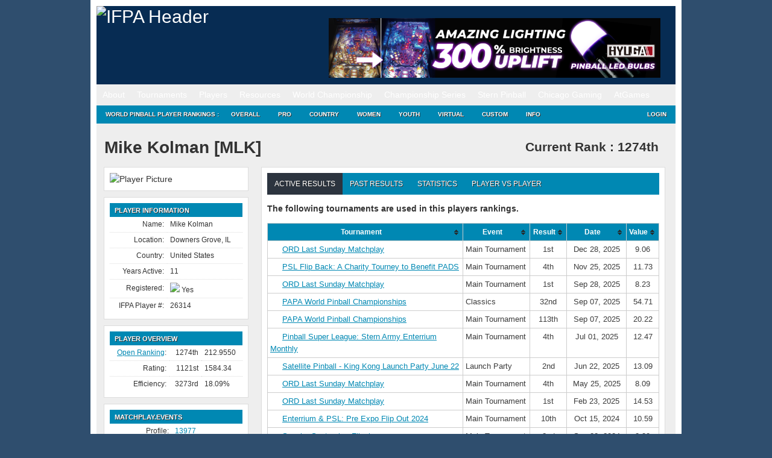

--- FILE ---
content_type: text/html; charset=UTF-8
request_url: https://www.ifpapinball.com/players/view.php?p=26314
body_size: 26615
content:
<!DOCTYPE html PUBLIC "-//W3C//DTD XHTML 1.0 Transitional//EN" "http://www.w3.org/TR/xhtml1/DTD/xhtml1-transitional.dtd">
<html style="background-color: #2F4E6E;">
	<head>
		<meta name="google-site-verification" content="NtNfXWyBeinKLWI-cDdx0UhEj_ANsn8NoxyriwLG1tU" />
		<meta http-equiv="Content-Type" content="text/html; charset=UTF-8" />
		<meta name="author" content="wppr" />
		<meta name="generator" content="wppr" />
    	
		<link rel="stylesheet" type="text/css" href="/css/all.css?v=1.3" />
		<link rel="stylesheet" type="text/css" href="/css/ifpa.css?v=1.2" />
		<link rel="shortcut icon" href="/images/ifpa.ico" />

		<meta name="apple-itunes-app" content="app-id=1441736303">

		<title>International Flipper Pinball Association!</title>
<meta name='robots' content='max-image-preview:large' />
<link rel='dns-prefetch' href='//www.googletagmanager.com' />
<link href='https://fonts.gstatic.com' crossorigin rel='preconnect' />
		<style>
			.lazyload,
			.lazyloading {
				max-width: 100%;
			}
		</style>
		<style id='wp-img-auto-sizes-contain-inline-css' type='text/css'>
img:is([sizes=auto i],[sizes^="auto," i]){contain-intrinsic-size:3000px 1500px}
/*# sourceURL=wp-img-auto-sizes-contain-inline-css */
</style>
<style id='wp-emoji-styles-inline-css' type='text/css'>

	img.wp-smiley, img.emoji {
		display: inline !important;
		border: none !important;
		box-shadow: none !important;
		height: 1em !important;
		width: 1em !important;
		margin: 0 0.07em !important;
		vertical-align: -0.1em !important;
		background: none !important;
		padding: 0 !important;
	}
/*# sourceURL=wp-emoji-styles-inline-css */
</style>
<style id='wp-block-library-inline-css' type='text/css'>
:root{--wp-block-synced-color:#7a00df;--wp-block-synced-color--rgb:122,0,223;--wp-bound-block-color:var(--wp-block-synced-color);--wp-editor-canvas-background:#ddd;--wp-admin-theme-color:#007cba;--wp-admin-theme-color--rgb:0,124,186;--wp-admin-theme-color-darker-10:#006ba1;--wp-admin-theme-color-darker-10--rgb:0,107,160.5;--wp-admin-theme-color-darker-20:#005a87;--wp-admin-theme-color-darker-20--rgb:0,90,135;--wp-admin-border-width-focus:2px}@media (min-resolution:192dpi){:root{--wp-admin-border-width-focus:1.5px}}.wp-element-button{cursor:pointer}:root .has-very-light-gray-background-color{background-color:#eee}:root .has-very-dark-gray-background-color{background-color:#313131}:root .has-very-light-gray-color{color:#eee}:root .has-very-dark-gray-color{color:#313131}:root .has-vivid-green-cyan-to-vivid-cyan-blue-gradient-background{background:linear-gradient(135deg,#00d084,#0693e3)}:root .has-purple-crush-gradient-background{background:linear-gradient(135deg,#34e2e4,#4721fb 50%,#ab1dfe)}:root .has-hazy-dawn-gradient-background{background:linear-gradient(135deg,#faaca8,#dad0ec)}:root .has-subdued-olive-gradient-background{background:linear-gradient(135deg,#fafae1,#67a671)}:root .has-atomic-cream-gradient-background{background:linear-gradient(135deg,#fdd79a,#004a59)}:root .has-nightshade-gradient-background{background:linear-gradient(135deg,#330968,#31cdcf)}:root .has-midnight-gradient-background{background:linear-gradient(135deg,#020381,#2874fc)}:root{--wp--preset--font-size--normal:16px;--wp--preset--font-size--huge:42px}.has-regular-font-size{font-size:1em}.has-larger-font-size{font-size:2.625em}.has-normal-font-size{font-size:var(--wp--preset--font-size--normal)}.has-huge-font-size{font-size:var(--wp--preset--font-size--huge)}.has-text-align-center{text-align:center}.has-text-align-left{text-align:left}.has-text-align-right{text-align:right}.has-fit-text{white-space:nowrap!important}#end-resizable-editor-section{display:none}.aligncenter{clear:both}.items-justified-left{justify-content:flex-start}.items-justified-center{justify-content:center}.items-justified-right{justify-content:flex-end}.items-justified-space-between{justify-content:space-between}.screen-reader-text{border:0;clip-path:inset(50%);height:1px;margin:-1px;overflow:hidden;padding:0;position:absolute;width:1px;word-wrap:normal!important}.screen-reader-text:focus{background-color:#ddd;clip-path:none;color:#444;display:block;font-size:1em;height:auto;left:5px;line-height:normal;padding:15px 23px 14px;text-decoration:none;top:5px;width:auto;z-index:100000}html :where(.has-border-color){border-style:solid}html :where([style*=border-top-color]){border-top-style:solid}html :where([style*=border-right-color]){border-right-style:solid}html :where([style*=border-bottom-color]){border-bottom-style:solid}html :where([style*=border-left-color]){border-left-style:solid}html :where([style*=border-width]){border-style:solid}html :where([style*=border-top-width]){border-top-style:solid}html :where([style*=border-right-width]){border-right-style:solid}html :where([style*=border-bottom-width]){border-bottom-style:solid}html :where([style*=border-left-width]){border-left-style:solid}html :where(img[class*=wp-image-]){height:auto;max-width:100%}:where(figure){margin:0 0 1em}html :where(.is-position-sticky){--wp-admin--admin-bar--position-offset:var(--wp-admin--admin-bar--height,0px)}@media screen and (max-width:600px){html :where(.is-position-sticky){--wp-admin--admin-bar--position-offset:0px}}
/*# sourceURL=/wp-includes/css/dist/block-library/common.min.css */
</style>
<style id='classic-theme-styles-inline-css' type='text/css'>
/*! This file is auto-generated */
.wp-block-button__link{color:#fff;background-color:#32373c;border-radius:9999px;box-shadow:none;text-decoration:none;padding:calc(.667em + 2px) calc(1.333em + 2px);font-size:1.125em}.wp-block-file__button{background:#32373c;color:#fff;text-decoration:none}
/*# sourceURL=/wp-includes/css/classic-themes.min.css */
</style>
<link rel='stylesheet' id='contact-form-7-css' href='https://www.ifpapinball.com/wp/wp-content/plugins/contact-form-7/includes/css/styles.css?ver=6.1.4' type='text/css' media='all' />
<link rel='stylesheet' id='stripe-handler-ng-style-css' href='https://www.ifpapinball.com/wp/wp-content/plugins/stripe-payments/public/assets/css/public.css?ver=2.0.96' type='text/css' media='all' />
<link rel='stylesheet' id='wp-ppec-frontend-style-css' href='https://www.ifpapinball.com/wp/wp-content/plugins/wp-express-checkout/assets/css/public.css?ver=2.4.5' type='text/css' media='all' />
<link rel='stylesheet' id='wpec-stripe-styles-css' href='https://www.ifpapinball.com/wp/wp-content/plugins/wp-express-checkout/assets/css/wpec-stripe-related.css?ver=2.4.5' type='text/css' media='all' />
<link rel='stylesheet' id='um_modal-css' href='https://www.ifpapinball.com/wp/wp-content/plugins/ultimate-member/assets/css/um-modal.min.css?ver=2.11.1' type='text/css' media='all' />
<link rel='stylesheet' id='um_ui-css' href='https://www.ifpapinball.com/wp/wp-content/plugins/ultimate-member/assets/libs/jquery-ui/jquery-ui.min.css?ver=1.13.2' type='text/css' media='all' />
<link rel='stylesheet' id='um_tipsy-css' href='https://www.ifpapinball.com/wp/wp-content/plugins/ultimate-member/assets/libs/tipsy/tipsy.min.css?ver=1.0.0a' type='text/css' media='all' />
<link rel='stylesheet' id='um_raty-css' href='https://www.ifpapinball.com/wp/wp-content/plugins/ultimate-member/assets/libs/raty/um-raty.min.css?ver=2.6.0' type='text/css' media='all' />
<link rel='stylesheet' id='select2-css' href='https://www.ifpapinball.com/wp/wp-content/plugins/ultimate-member/assets/libs/select2/select2.min.css?ver=4.0.13' type='text/css' media='all' />
<link rel='stylesheet' id='um_fileupload-css' href='https://www.ifpapinball.com/wp/wp-content/plugins/ultimate-member/assets/css/um-fileupload.min.css?ver=2.11.1' type='text/css' media='all' />
<link rel='stylesheet' id='um_confirm-css' href='https://www.ifpapinball.com/wp/wp-content/plugins/ultimate-member/assets/libs/um-confirm/um-confirm.min.css?ver=1.0' type='text/css' media='all' />
<link rel='stylesheet' id='um_datetime-css' href='https://www.ifpapinball.com/wp/wp-content/plugins/ultimate-member/assets/libs/pickadate/default.min.css?ver=3.6.2' type='text/css' media='all' />
<link rel='stylesheet' id='um_datetime_date-css' href='https://www.ifpapinball.com/wp/wp-content/plugins/ultimate-member/assets/libs/pickadate/default.date.min.css?ver=3.6.2' type='text/css' media='all' />
<link rel='stylesheet' id='um_datetime_time-css' href='https://www.ifpapinball.com/wp/wp-content/plugins/ultimate-member/assets/libs/pickadate/default.time.min.css?ver=3.6.2' type='text/css' media='all' />
<link rel='stylesheet' id='um_fonticons_ii-css' href='https://www.ifpapinball.com/wp/wp-content/plugins/ultimate-member/assets/libs/legacy/fonticons/fonticons-ii.min.css?ver=2.11.1' type='text/css' media='all' />
<link rel='stylesheet' id='um_fonticons_fa-css' href='https://www.ifpapinball.com/wp/wp-content/plugins/ultimate-member/assets/libs/legacy/fonticons/fonticons-fa.min.css?ver=2.11.1' type='text/css' media='all' />
<link rel='stylesheet' id='um_fontawesome-css' href='https://www.ifpapinball.com/wp/wp-content/plugins/ultimate-member/assets/css/um-fontawesome.min.css?ver=6.5.2' type='text/css' media='all' />
<link rel='stylesheet' id='um_common-css' href='https://www.ifpapinball.com/wp/wp-content/plugins/ultimate-member/assets/css/common.min.css?ver=2.11.1' type='text/css' media='all' />
<link rel='stylesheet' id='um_responsive-css' href='https://www.ifpapinball.com/wp/wp-content/plugins/ultimate-member/assets/css/um-responsive.min.css?ver=2.11.1' type='text/css' media='all' />
<link rel='stylesheet' id='um_styles-css' href='https://www.ifpapinball.com/wp/wp-content/plugins/ultimate-member/assets/css/um-styles.min.css?ver=2.11.1' type='text/css' media='all' />
<link rel='stylesheet' id='um_crop-css' href='https://www.ifpapinball.com/wp/wp-content/plugins/ultimate-member/assets/libs/cropper/cropper.min.css?ver=1.6.1' type='text/css' media='all' />
<link rel='stylesheet' id='um_profile-css' href='https://www.ifpapinball.com/wp/wp-content/plugins/ultimate-member/assets/css/um-profile.min.css?ver=2.11.1' type='text/css' media='all' />
<link rel='stylesheet' id='um_account-css' href='https://www.ifpapinball.com/wp/wp-content/plugins/ultimate-member/assets/css/um-account.min.css?ver=2.11.1' type='text/css' media='all' />
<link rel='stylesheet' id='um_misc-css' href='https://www.ifpapinball.com/wp/wp-content/plugins/ultimate-member/assets/css/um-misc.min.css?ver=2.11.1' type='text/css' media='all' />
<link rel='stylesheet' id='um_default_css-css' href='https://www.ifpapinball.com/wp/wp-content/plugins/ultimate-member/assets/css/um-old-default.min.css?ver=2.11.1' type='text/css' media='all' />
<link rel='stylesheet' id='um_old_css-css' href='https://www.ifpapinball.com/wp/wp-content/plugins/ultimate-member/../../uploads/ultimatemember/um_old_settings.css?ver=2.0.0' type='text/css' media='all' />
<script type="text/javascript" src="https://www.ifpapinball.com/wp/wp-includes/js/jquery/jquery.min.js?ver=3.7.1" id="jquery-core-js"></script>
<script type="text/javascript" src="https://www.ifpapinball.com/wp/wp-includes/js/jquery/jquery-migrate.min.js?ver=3.4.1" id="jquery-migrate-js"></script>
<script type="text/javascript" src="https://www.ifpapinball.com/wp/wp-content/plugins/useful-banner-manager/scripts.js?ver=6.9" id="ubm-scripts-js"></script>
<script type="text/javascript" src="https://www.ifpapinball.com/wp/wp-content/plugins/ultimate-member/assets/js/um-gdpr.min.js?ver=2.11.1" id="um-gdpr-js"></script>
<link rel="https://api.w.org/" href="https://www.ifpapinball.com/wp-json/" /><meta name="generator" content="WordPress 6.9" />
<meta name="generator" content="Site Kit by Google 1.170.0" />		<script>
			document.documentElement.className = document.documentElement.className.replace('no-js', 'js');
		</script>
				<style>
			.no-js img.lazyload {
				display: none;
			}

			figure.wp-block-image img.lazyloading {
				min-width: 150px;
			}

			.lazyload,
			.lazyloading {
				--smush-placeholder-width: 100px;
				--smush-placeholder-aspect-ratio: 1/1;
				width: var(--smush-image-width, var(--smush-placeholder-width)) !important;
				aspect-ratio: var(--smush-image-aspect-ratio, var(--smush-placeholder-aspect-ratio)) !important;
			}

						.lazyload, .lazyloading {
				opacity: 0;
			}

			.lazyloaded {
				opacity: 1;
				transition: opacity 400ms;
				transition-delay: 0ms;
			}

					</style>
		<meta name="viewport" content="width=960,initial-scale=.5"><!-- Added -->		
	</head>
	
	<body class="page page-child page-template page-template-pageblog-php header-image sidebar-content-wrap">
		<script type="text/javascript" src="https://ajax.microsoft.com/ajax/jquery.validate/1.7/jquery.validate.min.js"></script>

		<noscript>
			<div style="text-align:center; background-color: Yellow;">
	 			Note: You do not have Javascript enabled and thus, many functions on this site will not work.
	 		</div>
		</noscript>		

	<div id="wrap">
		<div id="header" style="line-height: 20px;">
			<div class="wrap">
				<div id="title-area">
					<p id="title">
						<a href="/"><img alt="IFPA Header" width="343" height="125" src="https://www.ifpapinball.com/images/ifpa_logo.jpg" /></a>
					</p>
				</div>
				<div id="headerad">
					<br/>
					<div id="ubm-banners-rotation-n1" data-interval="5000" class="ubm_banners_rotation" style="overflow: hidden; width: 550px; height: 100px;"><div id="102_ubm_banner" class="ubm_rotating_banner"><a href="https://www.paledbulb.com/collections/gaming-machine-led?utm_source=ifpa&utm_medium=banner&utm_campaign=promotion" target="_self" rel="dofollow"><img src="https://www.ifpapinball.com/wp/wp-content/uploads/useful_banner_manager_banners/102-BANNER HYUGA LED Bulbs pinball machine flipper 6.3V 44 47 BA9S 555 T10 frosted clear cap ac dc non ghosting.png" width="100%" height="100%" alt="" /></a></div><div id="61_ubm_banner" class="ubm_rotating_banner" style="display: none"><a href="https://www.ulekstore.com/" target="_self" rel="dofollow"><img src="https://www.ifpapinball.com/wp/wp-content/uploads/useful_banner_manager_banners/61-ULEKstore Banner 01.gif" width="100%" height="100%" alt="" /></a></div><div id="114_ubm_banner" class="ubm_rotating_banner" style="display: none"><a href="https://store.steampowered.com/app/2328760/Pinball_FX/" target="_self" rel="dofollow"><img src="https://www.ifpapinball.com/wp/wp-content/uploads/useful_banner_manager_banners/114-IFPA_banner_550x100_Now_on_Steam_with_100_tables.jpg" width="100%" height="100%" alt="" /></a></div><div id="83_ubm_banner" class="ubm_rotating_banner" style="display: none"><a href="http://pinshades.me/" target="_self" rel="dofollow"><img src="https://www.ifpapinball.com/wp/wp-content/uploads/useful_banner_manager_banners/83-IFPA-Banner.png" width="100%" height="100%" alt="" /></a></div><div id="113_ubm_banner" class="ubm_rotating_banner" style="display: none"><a href="https://sternpinball.com/game/foo-fighters/" target="_self" rel="dofollow"><img src="https://www.ifpapinball.com/wp/wp-content/uploads/useful_banner_manager_banners/113-IFPA Banner_FALCON copy.jpg" width="100%" height="100%" alt="" /></a></div></div>				</div>
				<!-- end #title-area -->
			</div>
			<!-- end .wrap -->
		</div>
		<!--end #header-->

		<div id="nav" style="line-height: 20px;">
  			<div class="menu-header-container"><ul id="menu-header" class="menu"><li id="menu-item-891" class="menu-item menu-item-type-custom menu-item-object-custom menu-item-has-children menu-item-891"><a href="#">About</a>
<ul class="sub-menu">
	<li id="menu-item-15168" class="menu-item menu-item-type-custom menu-item-object-custom menu-item-home menu-item-15168"><a href="https://www.ifpapinball.com">Home</a></li>
	<li id="menu-item-9669" class="menu-item menu-item-type-post_type menu-item-object-page menu-item-9669"><a href="https://www.ifpapinball.com/menu/about/about-the-ifpa/">About the IFPA</a></li>
	<li id="menu-item-9668" class="menu-item menu-item-type-post_type menu-item-object-page menu-item-9668"><a href="https://www.ifpapinball.com/menu/about/ifpa-staff/">IFPA Staff</a></li>
	<li id="menu-item-894" class="menu-item menu-item-type-custom menu-item-object-custom menu-item-894"><a href="/directors/country.php">Country Directors</a></li>
	<li id="menu-item-19635" class="menu-item menu-item-type-custom menu-item-object-custom menu-item-19635"><a href="/series/nacs/2023/reps.php">State Representatives</a></li>
	<li id="menu-item-48130" class="menu-item menu-item-type-custom menu-item-object-custom menu-item-48130"><a href="https://www.ifpapinball.com/series/wnacs/2024/reps.php">Women&#8217;s State Representatives</a></li>
	<li id="menu-item-9853" class="menu-item menu-item-type-post_type menu-item-object-page menu-item-9853"><a href="https://www.ifpapinball.com/menu/sponsors/">Sponsors</a></li>
	<li id="menu-item-9854" class="menu-item menu-item-type-post_type menu-item-object-page menu-item-9854"><a href="https://www.ifpapinball.com/menu/about/faq/">FAQ</a></li>
	<li id="menu-item-9856" class="menu-item menu-item-type-post_type menu-item-object-page menu-item-9856"><a href="https://www.ifpapinball.com/menu/about/send-us-a-comment/">Contact Us</a></li>
</ul>
</li>
<li id="menu-item-896" class="menu-item menu-item-type-custom menu-item-object-custom menu-item-has-children menu-item-896"><a href="#">Tournaments</a>
<ul class="sub-menu">
	<li id="menu-item-897" class="menu-item menu-item-type-custom menu-item-object-custom menu-item-897"><a href="/calendar">IFPA Calendar</a></li>
	<li id="menu-item-66739" class="menu-item menu-item-type-custom menu-item-object-custom menu-item-66739"><a href="https://www.ifpapinball.com/calendar/#virtual">IFPA Virtual Calendar</a></li>
	<li id="menu-item-1214" class="menu-item menu-item-type-custom menu-item-object-custom menu-item-1214"><a href="/leagues">Leagues</a></li>
	<li id="menu-item-900" class="menu-item menu-item-type-custom menu-item-object-custom menu-item-900"><a href="/tournaments/find.php">Search Past Results</a></li>
	<li id="menu-item-25400" class="menu-item menu-item-type-post_type menu-item-object-page menu-item-25400"><a href="https://www.ifpapinball.com/certified/">IFPA Certified Tournaments</a></li>
	<li id="menu-item-13977" class="menu-item menu-item-type-post_type menu-item-object-page menu-item-13977"><a href="https://www.ifpapinball.com/how-to-submit-tournaments/">How to Submit Tournaments</a></li>
	<li id="menu-item-36678" class="menu-item menu-item-type-custom menu-item-object-custom menu-item-36678"><a href="https://www.ifpapinball.com/asp-products/payment/">Sanctioning Fee Payments</a></li>
	<li id="menu-item-37857" class="menu-item menu-item-type-custom menu-item-object-custom menu-item-37857"><a href="/directors">Director Search</a></li>
</ul>
</li>
<li id="menu-item-899" class="menu-item menu-item-type-custom menu-item-object-custom menu-item-has-children menu-item-899"><a href="#">Players</a>
<ul class="sub-menu">
	<li id="menu-item-4663" class="menu-item menu-item-type-custom menu-item-object-custom menu-item-4663"><a href="/findplayers.php">Search</a></li>
	<li id="menu-item-4662" class="menu-item menu-item-type-post_type menu-item-object-page menu-item-4662"><a href="https://www.ifpapinball.com/user-profile-3/">Your IFPA Profile</a></li>
</ul>
</li>
<li id="menu-item-901" class="menu-item menu-item-type-custom menu-item-object-custom menu-item-has-children menu-item-901"><a href="#">Resources</a>
<ul class="sub-menu">
	<li id="menu-item-19188" class="menu-item menu-item-type-custom menu-item-object-custom menu-item-19188"><a href="https://www.ifpapinball.com/wp/wp-content/uploads/2025/09/PAPA_IFPA-Complete-Competition-Rules-2025.08b.pdf">PAPA/IFPA Tournament Rules (v2025.08.10)</a></li>
	<li id="menu-item-102037" class="menu-item menu-item-type-post_type menu-item-object-page menu-item-102037"><a href="https://www.ifpapinball.com/inclusion/">IFPA Diversity and Inclusion Code</a></li>
	<li id="menu-item-102034" class="menu-item menu-item-type-post_type menu-item-object-page menu-item-102034"><a href="https://www.ifpapinball.com/conduct/">IFPA Conduct Code</a></li>
	<li id="menu-item-9857" class="menu-item menu-item-type-post_type menu-item-object-page menu-item-9857"><a href="https://www.ifpapinball.com/menu/how-to-play-pinball/">How to Play Pinball</a></li>
	<li id="menu-item-5554" class="menu-item menu-item-type-post_type menu-item-object-page menu-item-5554"><a href="https://www.ifpapinball.com/menu/papa-guides/">Director/Player Guides</a></li>
	<li id="menu-item-64324" class="menu-item menu-item-type-post_type menu-item-object-page menu-item-64324"><a href="https://www.ifpapinball.com/ifpa-companion-app/">IFPA Companion App</a></li>
	<li id="menu-item-902" class="menu-item menu-item-type-custom menu-item-object-custom menu-item-902"><a href="/rankings/custom.php">Custom Rankings</a></li>
	<li id="menu-item-73356" class="menu-item menu-item-type-custom menu-item-object-custom menu-item-73356"><a href="https://www.ifpapinball.com/majors/">Major Championship Records</a></li>
	<li id="menu-item-8491" class="menu-item menu-item-type-post_type menu-item-object-page menu-item-8491"><a href="https://www.ifpapinball.com/menu/halloffame/">IFPA Hall of Fame</a></li>
	<li id="menu-item-10017" class="menu-item menu-item-type-post_type menu-item-object-page menu-item-10017"><a href="https://www.ifpapinball.com/menu/pioneers/">IFPA Pinball Pioneers</a></li>
	<li id="menu-item-7107" class="menu-item menu-item-type-custom menu-item-object-custom menu-item-7107"><a href="/api">API</a></li>
	<li id="menu-item-21613" class="menu-item menu-item-type-custom menu-item-object-custom menu-item-21613"><a href="https://www.ifpapinball.com/tgpguide/">TGP Guide</a></li>
	<li id="menu-item-10949" class="menu-item menu-item-type-post_type menu-item-object-page menu-item-10949"><a href="https://www.ifpapinball.com/menu/ranking-info-2-2-2/">WPPR Rules (v6.2)</a></li>
	<li id="menu-item-38200" class="menu-item menu-item-type-custom menu-item-object-custom menu-item-38200"><a href="https://discord.gg/7g5snYzdcN">IFPA Discord Channel</a></li>
	<li id="menu-item-37084" class="menu-item menu-item-type-custom menu-item-object-custom menu-item-37084"><a href="/stats.php">System Stats and Status</a></li>
	<li id="menu-item-72566" class="menu-item menu-item-type-custom menu-item-object-custom menu-item-72566"><a href="https://silverballswag.com/collections/ifpa">IFPA &#8211; Silverball Swag</a></li>
</ul>
</li>
<li id="menu-item-904" class="menu-item menu-item-type-custom menu-item-object-custom menu-item-has-children menu-item-904"><a href="#">World Championship</a>
<ul class="sub-menu">
	<li id="menu-item-19898" class="menu-item menu-item-type-post_type menu-item-object-page menu-item-19898"><a href="https://www.ifpapinball.com/theopen/">THE OPEN</a></li>
	<li id="menu-item-49139" class="menu-item menu-item-type-custom menu-item-object-custom menu-item-49139"><a href="https://lfs.papa.org/">PAPA 22</a></li>
	<li id="menu-item-74316" class="menu-item menu-item-type-post_type menu-item-object-page menu-item-74316"><a href="https://www.ifpapinball.com/ifpa21/">IFPA21 (2026)</a></li>
	<li id="menu-item-55840" class="menu-item menu-item-type-post_type menu-item-object-page menu-item-55840"><a href="https://www.ifpapinball.com/ifpa20/">IFPA20 (2025)</a></li>
	<li id="menu-item-40796" class="menu-item menu-item-type-post_type menu-item-object-page menu-item-40796"><a href="https://www.ifpapinball.com/ifpa19/">IFPA19 (2024)</a></li>
	<li id="menu-item-30837" class="menu-item menu-item-type-post_type menu-item-object-page menu-item-30837"><a href="https://www.ifpapinball.com/ifpa18/">IFPA18 (2023)</a></li>
	<li id="menu-item-19782" class="menu-item menu-item-type-post_type menu-item-object-page menu-item-19782"><a href="https://www.ifpapinball.com/ifpa17/">IFPA17 (2022)</a></li>
	<li id="menu-item-15869" class="menu-item menu-item-type-post_type menu-item-object-page menu-item-15869"><a href="https://www.ifpapinball.com/ifpa16/">IFPA16 (2019)</a></li>
	<li id="menu-item-11815" class="menu-item menu-item-type-post_type menu-item-object-page menu-item-11815"><a href="https://www.ifpapinball.com/ifpa15/">IFPA15 (2018)</a></li>
	<li id="menu-item-10813" class="menu-item menu-item-type-post_type menu-item-object-page menu-item-10813"><a href="https://www.ifpapinball.com/ifpa14/">IFPA14 (2017)</a></li>
	<li id="menu-item-8957" class="menu-item menu-item-type-post_type menu-item-object-page menu-item-8957"><a href="https://www.ifpapinball.com/ifpa13/">IFPA13 (2016)</a></li>
	<li id="menu-item-7819" class="menu-item menu-item-type-post_type menu-item-object-page menu-item-7819"><a href="https://www.ifpapinball.com/ifpa12/">IFPA12 (2015)</a></li>
	<li id="menu-item-5223" class="menu-item menu-item-type-post_type menu-item-object-page menu-item-5223"><a href="https://www.ifpapinball.com/ifpa11/">IFPA11 (2014)</a></li>
	<li id="menu-item-4198" class="menu-item menu-item-type-post_type menu-item-object-page menu-item-4198"><a href="https://www.ifpapinball.com/ifpa10/">IFPA10 (2013)</a></li>
	<li id="menu-item-1215" class="menu-item menu-item-type-post_type menu-item-object-page menu-item-1215"><a href="https://www.ifpapinball.com/ifpa9/">IFPA9 (2012)</a></li>
	<li id="menu-item-9860" class="menu-item menu-item-type-post_type menu-item-object-page menu-item-9860"><a href="https://www.ifpapinball.com/ifpa8/">IFPA8 (2011)</a></li>
	<li id="menu-item-9859" class="menu-item menu-item-type-post_type menu-item-object-page menu-item-9859"><a href="https://www.ifpapinball.com/ifpa7/">IFPA7 (2010)</a></li>
	<li id="menu-item-9862" class="menu-item menu-item-type-post_type menu-item-object-page menu-item-9862"><a href="https://www.ifpapinball.com/ifpa6/">IFPA6 (2009)</a></li>
	<li id="menu-item-9861" class="menu-item menu-item-type-post_type menu-item-object-page menu-item-9861"><a href="https://www.ifpapinball.com/ifpa5/">IFPA5 (2008)</a></li>
	<li id="menu-item-5268" class="menu-item menu-item-type-post_type menu-item-object-page menu-item-5268"><a href="https://www.ifpapinball.com/world-championships/ifpa4/">IFPA4 (1994)</a></li>
	<li id="menu-item-5264" class="menu-item menu-item-type-post_type menu-item-object-page menu-item-5264"><a href="https://www.ifpapinball.com/world-championships/ifpa3/">IFPA3 (1993)</a></li>
	<li id="menu-item-5258" class="menu-item menu-item-type-post_type menu-item-object-page menu-item-5258"><a href="https://www.ifpapinball.com/world-championships/ifpa2/">IFPA2 (1992)</a></li>
	<li id="menu-item-5251" class="menu-item menu-item-type-post_type menu-item-object-page menu-item-5251"><a href="https://www.ifpapinball.com/world-championships/ifpa1/">IFPA1 (1991)</a></li>
	<li id="menu-item-6638" class="menu-item menu-item-type-post_type menu-item-object-page menu-item-6638"><a href="https://www.ifpapinball.com/menu/player-stats/">Player Stats</a></li>
</ul>
</li>
<li id="menu-item-5706" class="menu-item menu-item-type-custom menu-item-object-custom menu-item-has-children menu-item-5706"><a href="#">Championship Series</a>
<ul class="sub-menu">
	<li id="menu-item-21664" class="menu-item menu-item-type-custom menu-item-object-custom menu-item-21664"><a href="http://ifpapinball.com/series/acs/2025/index.php">AUSTRALIA (ACS)</a></li>
	<li id="menu-item-7762" class="menu-item menu-item-type-post_type menu-item-object-page menu-item-7762"><a href="https://www.ifpapinball.com/autcs/">AUSTRIA (AUTCS)</a></li>
	<li id="menu-item-75965" class="menu-item menu-item-type-custom menu-item-object-custom menu-item-75965"><a href="https://www.ifpapinball.com/tournaments/view.php?t=103308">CANADA (PCS)</a></li>
	<li id="menu-item-5695" class="menu-item menu-item-type-post_type menu-item-object-page menu-item-5695"><a href="https://www.ifpapinball.com/ecs/">EUROPE (ECS)</a></li>
	<li id="menu-item-22590" class="menu-item menu-item-type-post_type menu-item-object-page menu-item-22590"><a href="https://www.ifpapinball.com/fincs/">FINLAND (FINCS)</a></li>
	<li id="menu-item-16687" class="menu-item menu-item-type-post_type menu-item-object-page menu-item-16687"><a href="https://www.ifpapinball.com/fcs/">FRANCE (FCS)</a></li>
	<li id="menu-item-10250" class="menu-item menu-item-type-post_type menu-item-object-page menu-item-10250"><a href="https://www.ifpapinball.com/gcs/">GERMANY (GCS)</a></li>
	<li id="menu-item-8639" class="menu-item menu-item-type-post_type menu-item-object-page menu-item-8639"><a href="https://www.ifpapinball.com/hcs/">HUNGARY (HCS)</a></li>
	<li id="menu-item-58097" class="menu-item menu-item-type-post_type menu-item-object-page menu-item-58097"><a href="https://www.ifpapinball.com/iecs/">IRELAND (IECS)</a></li>
	<li id="menu-item-7943" class="menu-item menu-item-type-post_type menu-item-object-page menu-item-7943"><a href="https://www.ifpapinball.com/ics/">ITALY (ICS)</a></li>
	<li id="menu-item-16392" class="menu-item menu-item-type-post_type menu-item-object-page menu-item-16392"><a href="https://www.ifpapinball.com/nlcs/">NETHERLANDS (NLCS)</a></li>
	<li id="menu-item-7220" class="menu-item menu-item-type-post_type menu-item-object-page menu-item-7220"><a href="https://www.ifpapinball.com/nzcs/">NEW ZEALAND (NZCS)</a></li>
	<li id="menu-item-12486" class="menu-item menu-item-type-custom menu-item-object-custom menu-item-12486"><a href="https://www.ifpapinball.com/series/nacs/2025/index.php">NORTH AMERICA (NACS)</a></li>
	<li id="menu-item-21784" class="menu-item menu-item-type-post_type menu-item-object-page menu-item-21784"><a href="https://www.ifpapinball.com/ncs/">NORWAY (NCS)</a></li>
	<li id="menu-item-64829" class="menu-item menu-item-type-post_type menu-item-object-page menu-item-64829"><a href="https://www.ifpapinball.com/slcs/">SLOVENIA (SLCS)</a></li>
	<li id="menu-item-9540" class="menu-item menu-item-type-post_type menu-item-object-page menu-item-9540"><a href="https://www.ifpapinball.com/espcs/">SPAIN (ESPCS)</a></li>
	<li id="menu-item-21526" class="menu-item menu-item-type-post_type menu-item-object-page menu-item-21526"><a href="https://www.ifpapinball.com/swecs/">SWEDEN (SWECS)</a></li>
	<li id="menu-item-8934" class="menu-item menu-item-type-post_type menu-item-object-page menu-item-8934"><a href="https://www.ifpapinball.com/suics/">SWITZERLAND (SUICS)</a></li>
	<li id="menu-item-10185" class="menu-item menu-item-type-post_type menu-item-object-page menu-item-10185"><a href="https://www.ifpapinball.com/ukcs/">UNITED KINGDOM (UKCS)</a></li>
	<li id="menu-item-78324" class="menu-item menu-item-type-custom menu-item-object-custom menu-item-78324"><a href="https://www.ifpapinball.com/tournaments/view.php?t=103310">WOMEN&#8217;S CANADA (WPCS)</a></li>
	<li id="menu-item-62825" class="menu-item menu-item-type-post_type menu-item-object-page menu-item-62825"><a href="https://www.ifpapinball.com/wecs/">WOMEN&#8217;S EUROPE (WECS)</a></li>
	<li id="menu-item-26103" class="menu-item menu-item-type-custom menu-item-object-custom menu-item-26103"><a href="https://www.ifpapinball.com/series/wnacs/2025/index.php">WOMEN&#8217;S NORTH AMERICA (WNACS)</a></li>
	<li id="menu-item-7564" class="menu-item menu-item-type-post_type menu-item-object-page menu-item-7564"><a href="https://www.ifpapinball.com/tournament_pages/pinmasters/">IFPA Pin-Masters</a></li>
	<li id="menu-item-9165" class="menu-item menu-item-type-post_type menu-item-object-page menu-item-9165"><a href="https://www.ifpapinball.com/womens/">IFPA Women&#8217;s World Championship</a></li>
	<li id="menu-item-11714" class="menu-item menu-item-type-post_type menu-item-object-page menu-item-11714"><a href="https://www.ifpapinball.com/headsup/">IFPA Heads-Up Pinball Championship</a></li>
	<li id="menu-item-12239" class="menu-item menu-item-type-post_type menu-item-object-page menu-item-12239"><a href="https://www.ifpapinball.com/power100/">IFPA Power 100 Championship</a></li>
	<li id="menu-item-5137" class="menu-item menu-item-type-post_type menu-item-object-page menu-item-5137"><a href="https://www.ifpapinball.com/tournament_pages/epsteincup/">Epstein Cup</a></li>
</ul>
</li>
<li id="menu-item-11606" class="menu-item menu-item-type-custom menu-item-object-custom menu-item-has-children menu-item-11606"><a href="#">Stern Pinball</a>
<ul class="sub-menu">
	<li id="menu-item-11641" class="menu-item menu-item-type-post_type menu-item-object-post menu-item-11641"><a href="https://www.ifpapinball.com/we-want-you-join-the-official-stern-army/">Stern Army</a></li>
	<li id="menu-item-23648" class="menu-item menu-item-type-custom menu-item-object-custom menu-item-23648"><a href="https://sternpinball.com/stern-pro-circuit/stern-heads-up-pinball-invitational/">Stern Heads-Up Pinball Invitational</a></li>
	<li id="menu-item-11607" class="menu-item menu-item-type-post_type menu-item-object-page menu-item-11607"><a href="https://www.ifpapinball.com/circuit/">Stern Pro Circuit</a></li>
	<li id="menu-item-4020" class="menu-item menu-item-type-post_type menu-item-object-page menu-item-4020"><a href="https://www.ifpapinball.com/menu/sternrewardsprogram/">Stern Rewards Program</a></li>
	<li id="menu-item-11608" class="menu-item menu-item-type-custom menu-item-object-custom menu-item-11608"><a href="http://www.sternpinball.com">Stern Homepage</a></li>
</ul>
</li>
<li id="menu-item-23470" class="menu-item menu-item-type-custom menu-item-object-custom menu-item-has-children menu-item-23470"><a href="#">Chicago Gaming</a>
<ul class="sub-menu">
	<li id="menu-item-23471" class="menu-item menu-item-type-custom menu-item-object-custom menu-item-23471"><a href="https://www.chicago-gaming.com/">Homepage</a></li>
	<li id="menu-item-23473" class="menu-item menu-item-type-custom menu-item-object-custom menu-item-23473"><a href="https://www.chicago-gaming.com/coinop/attack-from-mars">Attack From Mars</a></li>
	<li id="menu-item-27754" class="menu-item menu-item-type-custom menu-item-object-custom menu-item-27754"><a href="https://www.chicago-gaming.com/coinop/cactus-canyon">Cactus Canyon</a></li>
	<li id="menu-item-23474" class="menu-item menu-item-type-custom menu-item-object-custom menu-item-23474"><a href="https://www.chicago-gaming.com/coinop/medieval-madness">Medieval Madness</a></li>
	<li id="menu-item-23472" class="menu-item menu-item-type-custom menu-item-object-custom menu-item-23472"><a href="https://www.chicago-gaming.com/coinop/monster-bash">Monster Bash</a></li>
	<li id="menu-item-37933" class="menu-item menu-item-type-custom menu-item-object-custom menu-item-37933"><a href="https://www.chicago-gaming.com/coinop/pulp-fiction">Pulp Fiction</a></li>
</ul>
</li>
<li id="menu-item-63637" class="menu-item menu-item-type-custom menu-item-object-custom menu-item-has-children menu-item-63637"><a>AtGames</a>
<ul class="sub-menu">
	<li id="menu-item-65905" class="menu-item menu-item-type-custom menu-item-object-custom menu-item-65905"><a href="https://www.atgames.net/">About</a></li>
	<li id="menu-item-65908" class="menu-item menu-item-type-post_type menu-item-object-page menu-item-65908"><a href="https://www.ifpapinball.com/ifpa-atgames-virtual-pinball-tournaments/">Virtual Tournament Info</a></li>
	<li id="menu-item-65909" class="menu-item menu-item-type-custom menu-item-object-custom menu-item-65909"><a href="https://www.ifpapinball.com/calendar#virtual">Virtual Tournament Calendar</a></li>
	<li id="menu-item-66740" class="menu-item menu-item-type-custom menu-item-object-custom menu-item-66740"><a href="https://www.ifpapinball.com/tournaments/find.php?search=&#038;country=&#038;stateprov=&#038;ranktype=VIRTUAL&#038;event_type=&#038;start_date=2021-01-01&#038;end_date=2035-12-31&#038;min_points=&#038;max_points=">Virtual Past Results</a></li>
	<li id="menu-item-65910" class="menu-item menu-item-type-custom menu-item-object-custom menu-item-65910"><a href="https://www.ifpapinball.com/rankings/virtual.php">Virtual WPPR Rankings</a></li>
	<li id="menu-item-65913" class="menu-item menu-item-type-custom menu-item-object-custom menu-item-65913"><a href="https://www.ifpapinball.com/ifpa-vwppr-rankings-information-2025/">VWPPR Ranking Information</a></li>
</ul>
</li>
</ul></div>  			 				<div id="subnav">
        <div style="width:80%; float: left;">
			<ul class="nav superfish">

				<li class="cat-item cat-item-1">
					<span style="display: block; padding-top: 5px; padding-right:5px; padding-left:15px">World Pinball Player Rankings : </span>
				</li>
				<li class="cat-item cat-item-3">
					<a href="/rankings/overall.php">Overall</a>
				</li>
                <li class="cat-item cat-item-3">
                    <a href="/rankings/pro.php">Pro</a>
                </li>
				<li class="cat-item cat-item-4">
					<a href="/rankings/country.php">Country</a>
				</li>
				<li class="cat-item cat-item-5">
					<a href="/rankings/women.php">Women</a>
				</li>
				<li class="cat-item cat-item-6">
					<a href="/rankings/youth.php">Youth</a>
				</li>
                <li class="cat-item cat-item-6">
                    <a href="/rankings/virtual.php">Virtual</a>
                </li>
				<li class="cat-item cat-item-7">
					<a href="/rankings/custom.php">Custom</a>
				</li>
                <li class="cat-item cat-item-8">
                    <a href="/ranking-info">Info</a>
                </li>
			</ul>				
        </div>
		<div id="searchbar">
			<nav>
				<ul>
                    					<li>
                         <a href="https://www.ifpapinball.com/login/">Login</a> 					</li>
				</ul>
			</nav>
		</div>
		    
    </div>
		</div>
	</div>


<link rel="stylesheet" type="text/css" href="/css/menu_style.css"/>

<script src="https://cdnjs.cloudflare.com/ajax/libs/jquery.tablesorter/2.26.5/js/jquery.tablesorter.js" ></script>
<script src="https://cdnjs.cloudflare.com/ajax/libs/jquery.tablesorter/2.26.5/js/jquery.tablesorter.widgets.js" ></script>
<script type="text/javascript" src="/js/player.js"></script>

<meta property="og:site_name" content="International Flipper Pinball Association">
<meta property="og:type" content="website">
<meta property="og:url" content="https://www.ifpapinball.com/players/view.php?p=26314">
<meta property="og:title" content="Mike  Kolman [MLK] -- Player Profile">
<meta property="og:description" content="WPPR Rank: 1274th - Location: Downers Grove, IL, United States">
<meta property="og:image" content="https://www.ifpapinball.com/wp/wp-content/uploads/2019/11/ifpa.jpg">
<meta property="og:image:secure_url" content="https://www.ifpapinball.com/wp/wp-content/uploads/2019/11/ifpa.jpg">

<style>

    .btnp {
        -webkit-border-radius: 0;
        -moz-border-radius: 0;
        border-radius: 0px;
        font-family: Arial;
        color: #333333;
        font-size: 15px;
        padding: 5px 5px 5px 5px;
        border: solid #f2f2f2 2px;
        text-decoration: none;
        width: 200px;
        display: block;
        text-align: center;
    }

    .btnp:hover {
        background: #333333;
        text-decoration: none;
    }

</style>

<div id="inner">
    <div id="sidebar-content-wrap">
        <!-- Section Header -->
        <div>
            <table style="width: 100%;">
                <tr>
                    <td>
                        <h1>Mike  Kolman [MLK]</h1>
                    </td>
                    <td style="text-align:right; padding-right: 20px;">
                                                <h2>Current  Rank : 1274th</h2>
                                            </td>
                </tr>
                <tr>
                    <td colspan="2">
                    </td>
                </tr>
            </table>
        </div>

        <!-- Sidebar -->
        <div id="sidebar-alt" class="widget-area">
            <div id="playerpic" class="widget widget_text">
                <img id="playerpic" width="220" height="165" src="https://www.ifpapinball.com/images/noplayerpic.png" alt="Player Picture" />
            </div>
            
            <!-- Player Information -->
            <div id="playerinfo" class="widget">
                <h4>Player Information</h4>
                <table class="width100 infoTable">
                    <tr>
                        <td class="right">Name:</td>
                        <td>Mike Kolman</td>
                    </tr>
                                        <tr>
                        <td class="right">Location:</td>
                        <td> Downers Grove, IL</td>
                    </tr>
                                                            <tr>
                        <td class="right">Country:</td>
                        <td>United States</td>
                    </tr>
                                                                                <tr>
                        <td class="right">Years Active:</td>
                        <td>11</td>
                    </tr>
                                        <tr>
                        <td class="right">Registered:</td>
                        <td>
                                                            <img class="center" src="/images/confirmed.png" /> Yes
                                                    </td>
                    </tr>
                                                                                <tr class="noline">
                        <td class="right">IFPA Player #:</td>
                        <td>26314</td>
                    </tr>
                </table>
            </div>

            <!-- Open Rank Information -->
                                            <div id="playeroverview" class="widget enews-widget">
                    <h4> Player Overview</h4>
                    <table class="infoTable width100">
                                                <tr>
                            <td class="right"><a href="/rankings/overall.php">Open Ranking</a>:</td>
                            <td class="right">1274th</td>
                            <td>212.9550</td>
                        </tr>

                        <tr>
                            <td class="right">Rating:</td>
                            <td class="right">1121st</td>
                            <td>1584.34</td>
                        </tr>
                        <tr class="noline">
                            <td class="right">Efficiency:</td>
                                                            <td class="right">3273rd</td>
                                <td>18.09%</td>
                                                    </tr>
                    </table>
                </div>
                            
            <!-- Virtual Rank Information -->
            
            <!-- Women Rank Information -->
            
            <!-- Matchplay Information -->
                            <div id="mpinfo" class="widget">
                    <h4>Matchplay.Events</h4>
                    <table class="width100 infoTable">
                        <tr>
                            <td class="right">Profile:</td>
                            <td><a target="_blank" href="https://app.matchplay.events/users/13977">13977</a></td>
                            <td></td>
                        </tr>
                                                    <tr>
                                <td class="right">Rating:</td>
                                <td>1733</td>
                                <td></td>
                            </tr>
                                            </table>
                </div>

            
            <!-- Open Rank SCS Information -->
                                                <div class="widget">
                        <h4 class="widgettitle">2026 NACS Rankings</h4>
                        <table class="width100 infoTable">
                                                                                                <tr>
                                        <td class="right width50"><a href="/series/nacs/2026/standingsView.php?l=IL">Illinois</a></td>
                                        <td class="center">136th</td>
                                    </tr>
                                                                                    </table>
                    </div>
                
                                            
            <!-- Womens Rank SCS Information -->
            
        </div>

        <!-- Main Page of Data -->
        <div id="content" class="hfeed">
            <div class="postblock">
                <div class="tourResults noBorderOnLeft">

                    <!-- Menu -->
                    <div class="hmenu">
                        <ul>
                            <li>
                                <a id="ractive" href="#active" title="Active Results">Active Results</a>
                            </li>
                            <li>
                                <a id="rpast" href="#past" title="Past Results">Past Results</a>
                            </li>
                            <li>
                                <a id="stat" href="#stats" title="Stats">Statistics</a>
                            </li>
                            <li>
                                <a id="compare" href="#pvp" title="pvp">Player vs Player</a>
                            </li>
                        </ul>
                    </div>

                    <!-- Active Results -->
                    <div style="display: none;" id="divactive">
                                                    <p class="stinb">The following tournaments are used in this players rankings.</p>
                            <table class="table table-hover table-condensed">
                                <thead>
                                <tr style="text-align: center;">
                                    <th>Tournament</th>
                                    <th style="width: 17%">Event</th>
                                    <th style="width: 7%">Result</th>
                                    <th style="width: 15%">Date</th>
                                    <th style="width: 7%">Value</th>
                                </tr>
                                </thead>
                                <tbody>
                                                                    <tr>
                                        <td>
                                                                                        <span class="us sprite"></span>
                                                                                        <a href="/tournaments/view.php?t=102890">ORD Last Sunday Matchplay</a>
                                        </td>
                                        <td>Main Tournament</td>
                                        <td class="center">1st</td>
                                        <td align="center">Dec 28, 2025</td>
                                        <td align="center">9.06</td>
                                    </tr>
                                                                    <tr>
                                        <td>
                                                                                        <span class="us sprite"></span>
                                                                                        <a href="/tournaments/view.php?t=104803">PSL Flip Back: A Charity Tourney to Benefit PADS</a>
                                        </td>
                                        <td>Main Tournament</td>
                                        <td class="center">4th</td>
                                        <td align="center">Nov 25, 2025</td>
                                        <td align="center">11.73</td>
                                    </tr>
                                                                    <tr>
                                        <td>
                                                                                        <span class="us sprite"></span>
                                                                                        <a href="/tournaments/view.php?t=102887">ORD Last Sunday Matchplay</a>
                                        </td>
                                        <td>Main Tournament</td>
                                        <td class="center">1st</td>
                                        <td align="center">Sep 28, 2025</td>
                                        <td align="center">8.23</td>
                                    </tr>
                                                                    <tr>
                                        <td>
                                                                                        <span class="us sprite"></span>
                                                                                        <a href="/tournaments/view.php?t=95081">PAPA World Pinball Championships</a>
                                        </td>
                                        <td>Classics</td>
                                        <td class="center">32nd</td>
                                        <td align="center">Sep 07, 2025</td>
                                        <td align="center">54.71</td>
                                    </tr>
                                                                    <tr>
                                        <td>
                                                                                        <span class="us sprite"></span>
                                                                                        <a href="/tournaments/view.php?t=94851">PAPA World Pinball Championships</a>
                                        </td>
                                        <td>Main Tournament</td>
                                        <td class="center">113th</td>
                                        <td align="center">Sep 07, 2025</td>
                                        <td align="center">20.22</td>
                                    </tr>
                                                                    <tr>
                                        <td>
                                                                                        <span class="us sprite"></span>
                                                                                        <a href="/tournaments/view.php?t=82164">Pinball Super League: Stern Army Enterrium Monthly</a>
                                        </td>
                                        <td>Main Tournament</td>
                                        <td class="center">4th</td>
                                        <td align="center">Jul 01, 2025</td>
                                        <td align="center">12.47</td>
                                    </tr>
                                                                    <tr>
                                        <td>
                                                                                        <span class="us sprite"></span>
                                                                                        <a href="/tournaments/view.php?t=97806">Satellite Pinball - King Kong Launch Party June 22</a>
                                        </td>
                                        <td>Launch Party</td>
                                        <td class="center">2nd</td>
                                        <td align="center">Jun 22, 2025</td>
                                        <td align="center">13.09</td>
                                    </tr>
                                                                    <tr>
                                        <td>
                                                                                        <span class="us sprite"></span>
                                                                                        <a href="/tournaments/view.php?t=84544">ORD Last Sunday Matchplay</a>
                                        </td>
                                        <td>Main Tournament</td>
                                        <td class="center">4th</td>
                                        <td align="center">May 25, 2025</td>
                                        <td align="center">8.09</td>
                                    </tr>
                                                                    <tr>
                                        <td>
                                                                                        <span class="us sprite"></span>
                                                                                        <a href="/tournaments/view.php?t=84545">ORD Last Sunday Matchplay</a>
                                        </td>
                                        <td>Main Tournament</td>
                                        <td class="center">1st</td>
                                        <td align="center">Feb 23, 2025</td>
                                        <td align="center">14.53</td>
                                    </tr>
                                                                    <tr>
                                        <td>
                                                                                        <span class="us sprite"></span>
                                                                                        <a href="/tournaments/view.php?t=82225">Enterrium & PSL: Pre Expo Flip Out 2024</a>
                                        </td>
                                        <td>Main Tournament</td>
                                        <td class="center">10th</td>
                                        <td align="center">Oct 15, 2024</td>
                                        <td align="center">10.59</td>
                                    </tr>
                                                                    <tr>
                                        <td>
                                                                                        <span class="us sprite"></span>
                                                                                        <a href="/tournaments/view.php?t=82871">Spooky September Flippin</a>
                                        </td>
                                        <td>Main Tournament</td>
                                        <td class="center">2nd</td>
                                        <td align="center">Sep 22, 2024</td>
                                        <td align="center">8.80</td>
                                    </tr>
                                                                    <tr>
                                        <td>
                                                                                        <span class="us sprite"></span>
                                                                                        <a href="/tournaments/view.php?t=65936">Pinball Super League: Stern Army Enterrium Monthly</a>
                                        </td>
                                        <td>Main Tournament</td>
                                        <td class="center">5th</td>
                                        <td align="center">Jul 02, 2024</td>
                                        <td align="center">9.09</td>
                                    </tr>
                                                                    <tr>
                                        <td>
                                                                                        <span class="us sprite"></span>
                                                                                        <a href="/tournaments/view.php?t=76303">CHIMP IFPA Season 2</a>
                                        </td>
                                        <td>League</td>
                                        <td class="center">4th</td>
                                        <td align="center">Jun 28, 2024</td>
                                        <td align="center">7.89</td>
                                    </tr>
                                                                    <tr>
                                        <td>
                                                                                        <span class="us sprite"></span>
                                                                                        <a href="/tournaments/view.php?t=65945">Pinball Super League: Stern Army Enterrium Monthly</a>
                                        </td>
                                        <td>Main Tournament</td>
                                        <td class="center">1st</td>
                                        <td align="center">Mar 06, 2024</td>
                                        <td align="center">16.12</td>
                                    </tr>
                                                                    <tr>
                                        <td>
                                                                                        <span class="us sprite"></span>
                                                                                        <a href="/tournaments/view.php?t=53594">PSL Stern Army - Enterrium Monthly Tournament</a>
                                        </td>
                                        <td>Main Tournament</td>
                                        <td class="center">2nd</td>
                                        <td align="center">Apr 04, 2023</td>
                                        <td align="center">8.34</td>
                                    </tr>
                                                                </tbody>
                            </table>
                        
                                                    <p style="padding-top:15px; font-weight: bold;">The following tournaments are active, but not used in this players rankings.</p>
                            <table class="table table-hover table-condensed">
                                <thead>
                                <tr style="text-align: center;">
                                    <th>Tournament</th>
                                    <th style="width: 17%">Event</th>
                                    <th style="width: 7%">Result</th>
                                    <th style="width: 15%">Date</th>
                                    <th style="width: 7%">Value</th>
                                </tr>
                                </thead>
                                <tbody>
                                                                    <tr>
                                        <td>
                                                                                        <span class="us sprite"></span>
                                                                                        <a href="/tournaments/view.php?t=107084">IFPA Illinois State Pinball Championship</a></td>
                                        <td>Main Tournament</td>
                                        <td class="center">20th</td>
                                        <td align="center">Jan 17, 2026</td>
                                        <td align="center">0.76</td>
                                    </tr>
                                                                    <tr>
                                        <td>
                                                                                        <span class="us sprite"></span>
                                                                                        <a href="/tournaments/view.php?t=103727">Space City Pinball: PhysXXX Extra Credit</a></td>
                                        <td>Main Tournament</td>
                                        <td class="center">1st</td>
                                        <td align="center">Dec 02, 2025</td>
                                        <td align="center">0.38</td>
                                    </tr>
                                                                    <tr>
                                        <td>
                                                                                        <span class="us sprite"></span>
                                                                                        <a href="/tournaments/view.php?t=102889">ORD Last Sunday Matchplay</a></td>
                                        <td>Main Tournament</td>
                                        <td class="center">12th</td>
                                        <td align="center">Nov 30, 2025</td>
                                        <td align="center">0.33</td>
                                    </tr>
                                                                    <tr>
                                        <td>
                                                                                        <span class="us sprite"></span>
                                                                                        <a href="/tournaments/view.php?t=95332">Spooky Pinball League</a></td>
                                        <td>League</td>
                                        <td class="center">9th</td>
                                        <td align="center">Nov 16, 2025</td>
                                        <td align="center">1.21</td>
                                    </tr>
                                                                    <tr>
                                        <td>
                                                                                        <span class="us sprite"></span>
                                                                                        <a href="/tournaments/view.php?t=98283">Pinball Super League: Stern Army Enterrium Monthly</a></td>
                                        <td>Main Tournament</td>
                                        <td class="center">7th</td>
                                        <td align="center">Nov 04, 2025</td>
                                        <td align="center">7.10</td>
                                    </tr>
                                                                    <tr>
                                        <td>
                                                                                        <span class="us sprite"></span>
                                                                                        <a href="/tournaments/view.php?t=102888">ORD Last Sunday Matchplay</a></td>
                                        <td>Main Tournament</td>
                                        <td class="center">2nd</td>
                                        <td align="center">Oct 26, 2025</td>
                                        <td align="center">2.88</td>
                                    </tr>
                                                                    <tr>
                                        <td>
                                                                                        <span class="us sprite"></span>
                                                                                        <a href="/tournaments/view.php?t=102886">Enterrium & PSL: Pre Expo Flip Out 2025</a></td>
                                        <td>Main Tournament</td>
                                        <td class="center">66th</td>
                                        <td align="center">Oct 14, 2025</td>
                                        <td align="center">0.96</td>
                                    </tr>
                                                                    <tr>
                                        <td>
                                                                                        <span class="us sprite"></span>
                                                                                        <a href="/tournaments/view.php?t=98282">Pinball Super League: Stern Army Enterrium Monthly</a></td>
                                        <td>Main Tournament</td>
                                        <td class="center">22nd</td>
                                        <td align="center">Oct 07, 2025</td>
                                        <td align="center">1.41</td>
                                    </tr>
                                                                    <tr>
                                        <td>
                                                                                        <span class="us sprite"></span>
                                                                                        <a href="/tournaments/view.php?t=98281">Pinball Super League: Stern Army Enterrium Monthly</a></td>
                                        <td>Main Tournament</td>
                                        <td class="center">26th</td>
                                        <td align="center">Sep 02, 2025</td>
                                        <td align="center">2.08</td>
                                    </tr>
                                                                    <tr>
                                        <td>
                                                                                        <span class="us sprite"></span>
                                                                                        <a href="/tournaments/view.php?t=100634">PGC Match Play Monthly</a></td>
                                        <td>A Division</td>
                                        <td class="center">1st</td>
                                        <td align="center">Aug 17, 2025</td>
                                        <td align="center">4.62</td>
                                    </tr>
                                                                    <tr>
                                        <td>
                                                                                        <span class="us sprite"></span>
                                                                                        <a href="/tournaments/view.php?t=95710">August Stern Army @ Mikerphone Brewing</a></td>
                                        <td>Main Tournament</td>
                                        <td class="center">6th</td>
                                        <td align="center">Aug 07, 2025</td>
                                        <td align="center">1.51</td>
                                    </tr>
                                                                    <tr>
                                        <td>
                                                                                        <span class="us sprite"></span>
                                                                                        <a href="/tournaments/view.php?t=98280">Pinball Super League: Stern Army Enterrium Monthly</a></td>
                                        <td>Main Tournament</td>
                                        <td class="center">29th</td>
                                        <td align="center">Aug 05, 2025</td>
                                        <td align="center">1.72</td>
                                    </tr>
                                                                    <tr>
                                        <td>
                                                                                        <span class="us sprite"></span>
                                                                                        <a href="/tournaments/view.php?t=99202">PGC Match Play Monthly</a></td>
                                        <td>A Division</td>
                                        <td class="center">19th</td>
                                        <td align="center">Jul 28, 2025</td>
                                        <td align="center">0.28</td>
                                    </tr>
                                                                    <tr>
                                        <td>
                                                                                        <span class="us sprite"></span>
                                                                                        <a href="/tournaments/view.php?t=99012">ORD July at Rob and Kate's</a></td>
                                        <td>Main Tournament</td>
                                        <td class="center">7th</td>
                                        <td align="center">Jul 27, 2025</td>
                                        <td align="center">1.48</td>
                                    </tr>
                                                                    <tr>
                                        <td>
                                                                                        <span class="us sprite"></span>
                                                                                        <a href="/tournaments/view.php?t=99282">Hickory Creek Brewing Monthly Tournament</a></td>
                                        <td>Main Tournament</td>
                                        <td class="center">2nd</td>
                                        <td align="center">Jul 19, 2025</td>
                                        <td align="center">0.59</td>
                                    </tr>
                                                                    <tr>
                                        <td>
                                                                                        <span class="us sprite"></span>
                                                                                        <a href="/tournaments/view.php?t=97686">King Kong Launch Party @ Crafted 1979</a></td>
                                        <td>Main Tournament</td>
                                        <td class="center">2nd</td>
                                        <td align="center">Jul 07, 2025</td>
                                        <td align="center">1.95</td>
                                    </tr>
                                                                    <tr>
                                        <td>
                                                                                        <span class="us sprite"></span>
                                                                                        <a href="/tournaments/view.php?t=97474">First Sunday Afternoon Strikes Series @ CBC</a></td>
                                        <td>Main Tournament</td>
                                        <td class="center">27th</td>
                                        <td align="center">Jul 06, 2025</td>
                                        <td align="center">0.23</td>
                                    </tr>
                                                                    <tr>
                                        <td>
                                                                                        <span class="us sprite"></span>
                                                                                        <a href="/tournaments/view.php?t=95079">SSS4 Main Event: Target Matchplay</a></td>
                                        <td>Main Tournament</td>
                                        <td class="center">37th</td>
                                        <td align="center">Jun 08, 2025</td>
                                        <td align="center">6.21</td>
                                    </tr>
                                                                    <tr>
                                        <td>
                                                                                        <span class="us sprite"></span>
                                                                                        <a href="/tournaments/view.php?t=95078">SSS4 Pre Tourney: Beat the Clock</a></td>
                                        <td>Main Tournament</td>
                                        <td class="center">36th</td>
                                        <td align="center">Jun 06, 2025</td>
                                        <td align="center">1.66</td>
                                    </tr>
                                                                    <tr>
                                        <td>
                                                                                        <span class="us sprite"></span>
                                                                                        <a href="/tournaments/view.php?t=82163">Pinball Super League: Stern Army Enterrium Monthly</a></td>
                                        <td>Main Tournament</td>
                                        <td class="center">14th</td>
                                        <td align="center">Jun 03, 2025</td>
                                        <td align="center">4.31</td>
                                    </tr>
                                                                    <tr>
                                        <td>
                                                                                        <span class="us sprite"></span>
                                                                                        <a href="/tournaments/view.php?t=96738">CBC Sunday Afternoon Strikes Tourney</a></td>
                                        <td>Main Tournament</td>
                                        <td class="center">12th</td>
                                        <td align="center">Jun 01, 2025</td>
                                        <td align="center">0.91</td>
                                    </tr>
                                                                    <tr>
                                        <td>
                                                                                        <span class="us sprite"></span>
                                                                                        <a href="/tournaments/view.php?t=96623">Garage Band  Tournament Kickoff</a></td>
                                        <td>Launch Party</td>
                                        <td class="center">4th</td>
                                        <td align="center">May 29, 2025</td>
                                        <td align="center">0.94</td>
                                    </tr>
                                                                    <tr>
                                        <td>
                                                                                        <span class="us sprite"></span>
                                                                                        <a href="/tournaments/view.php?t=82162">Pinball Super League: Stern Army Enterrium Monthly</a></td>
                                        <td>Main Tournament</td>
                                        <td class="center">28th</td>
                                        <td align="center">May 06, 2025</td>
                                        <td align="center">1.73</td>
                                    </tr>
                                                                    <tr>
                                        <td>
                                                                                        <span class="us sprite"></span>
                                                                                        <a href="/tournaments/view.php?t=94817">Spooky Spooky Evil Dead Launch</a></td>
                                        <td>Main Tournament</td>
                                        <td class="center">1st</td>
                                        <td align="center">Apr 12, 2025</td>
                                        <td align="center">7.22</td>
                                    </tr>
                                                                    <tr>
                                        <td>
                                                                                        <span class="us sprite"></span>
                                                                                        <a href="/tournaments/view.php?t=94760">Crafted 1979 Monthly Tournament</a></td>
                                        <td>Main Tournament</td>
                                        <td class="center">2nd</td>
                                        <td align="center">Apr 09, 2025</td>
                                        <td align="center">0.68</td>
                                    </tr>
                                                                    <tr>
                                        <td>
                                                                                        <span class="us sprite"></span>
                                                                                        <a href="/tournaments/view.php?t=92125">Stern Army @ Mikerphone Brewing</a></td>
                                        <td>Main Tournament</td>
                                        <td class="center">8th</td>
                                        <td align="center">Apr 03, 2025</td>
                                        <td align="center">0.65</td>
                                    </tr>
                                                                    <tr>
                                        <td>
                                                                                        <span class="us sprite"></span>
                                                                                        <a href="/tournaments/view.php?t=82161">Pinball Super League: Stern Army Enterrium Monthly</a></td>
                                        <td>Main Tournament</td>
                                        <td class="center">54th</td>
                                        <td align="center">Apr 01, 2025</td>
                                        <td align="center">0.90</td>
                                    </tr>
                                                                    <tr>
                                        <td>
                                                                                        <span class="us sprite"></span>
                                                                                        <a href="/tournaments/view.php?t=84541">ORD Last Sunday Matchplay</a></td>
                                        <td>Main Tournament</td>
                                        <td class="center">13th</td>
                                        <td align="center">Mar 30, 2025</td>
                                        <td align="center">0.54</td>
                                    </tr>
                                                                    <tr>
                                        <td>
                                                                                        <span class="us sprite"></span>
                                                                                        <a href="/tournaments/view.php?t=93901">Spooky March Flipout</a></td>
                                        <td>Main Tournament</td>
                                        <td class="center">15th</td>
                                        <td align="center">Mar 29, 2025</td>
                                        <td align="center">0.83</td>
                                    </tr>
                                                                    <tr>
                                        <td>
                                                                                        <span class="us sprite"></span>
                                                                                        <a href="/tournaments/view.php?t=94385">PSL & Enterrium Dungeons & Dragons Launch Party</a></td>
                                        <td>Main Tournament</td>
                                        <td class="center">4th</td>
                                        <td align="center">Mar 21, 2025</td>
                                        <td align="center">7.20</td>
                                    </tr>
                                                                    <tr>
                                        <td>
                                                                                        <span class="us sprite"></span>
                                                                                        <a href="/tournaments/view.php?t=92271">CWF Arcade March Monthly</a></td>
                                        <td>Main Tournament</td>
                                        <td class="center">24th</td>
                                        <td align="center">Mar 19, 2025</td>
                                        <td align="center">0.86</td>
                                    </tr>
                                                                    <tr>
                                        <td>
                                                                                        <span class="us sprite"></span>
                                                                                        <a href="/tournaments/view.php?t=89202">Crafted 1979 Monthly Tournament</a></td>
                                        <td>Main Tournament</td>
                                        <td class="center">2nd</td>
                                        <td align="center">Mar 12, 2025</td>
                                        <td align="center">1.80</td>
                                    </tr>
                                                                    <tr>
                                        <td>
                                                                                        <span class="us sprite"></span>
                                                                                        <a href="/tournaments/view.php?t=82160">Pinball Super League: Stern Army Enterrium Monthly</a></td>
                                        <td>Main Tournament</td>
                                        <td class="center">22nd</td>
                                        <td align="center">Mar 04, 2025</td>
                                        <td align="center">2.42</td>
                                    </tr>
                                                                    <tr>
                                        <td>
                                                                                        <span class="us sprite"></span>
                                                                                        <a href="/tournaments/view.php?t=89765">CWF Arcade February Monthly</a></td>
                                        <td>Main Tournament</td>
                                        <td class="center">40th</td>
                                        <td align="center">Feb 26, 2025</td>
                                        <td align="center">0.50</td>
                                    </tr>
                                                                    <tr>
                                        <td>
                                                                                        <span class="us sprite"></span>
                                                                                        <a href="/tournaments/view.php?t=91248">Thursday Night Matchplay @ CBC</a></td>
                                        <td>Main Tournament</td>
                                        <td class="center">2nd</td>
                                        <td align="center">Feb 20, 2025</td>
                                        <td align="center">2.28</td>
                                    </tr>
                                                                    <tr>
                                        <td>
                                                                                        <span class="us sprite"></span>
                                                                                        <a href="/tournaments/view.php?t=84542">ORD Last Sunday Matchplay</a></td>
                                        <td>Main Tournament</td>
                                        <td class="center">2nd</td>
                                        <td align="center">Jan 26, 2025</td>
                                        <td align="center">6.26</td>
                                    </tr>
                                                                    <tr>
                                        <td>
                                                                                        <span class="us sprite"></span>
                                                                                        <a href="/tournaments/view.php?t=89589">CWF Arcade January Monthly</a></td>
                                        <td>Main Tournament</td>
                                        <td class="center">7th</td>
                                        <td align="center">Jan 22, 2025</td>
                                        <td align="center">2.57</td>
                                    </tr>
                                                                    <tr>
                                        <td>
                                                                                        <span class="us sprite"></span>
                                                                                        <a href="/tournaments/view.php?t=89201">Crafted 1979 Monthly Tournament</a></td>
                                        <td>Main Tournament</td>
                                        <td class="center">1st</td>
                                        <td align="center">Jan 15, 2025</td>
                                        <td align="center">1.86</td>
                                    </tr>
                                                                    <tr>
                                        <td>
                                                                                        <span class="us sprite"></span>
                                                                                        <a href="/tournaments/view.php?t=82158">Pinball Super League: Stern Army Enterrium Monthly</a></td>
                                        <td>Main Tournament</td>
                                        <td class="center">10th</td>
                                        <td align="center">Jan 07, 2025</td>
                                        <td align="center">6.88</td>
                                    </tr>
                                                                    <tr>
                                        <td>
                                                                                        <span class="us sprite"></span>
                                                                                        <a href="/tournaments/view.php?t=86076">Stern Army @ Mikerphone Brewing</a></td>
                                        <td>Main Tournament</td>
                                        <td class="center">4th</td>
                                        <td align="center">Jan 02, 2025</td>
                                        <td align="center">1.53</td>
                                    </tr>
                                                                    <tr>
                                        <td>
                                                                                        <span class="us sprite"></span>
                                                                                        <a href="/tournaments/view.php?t=84546">ORD Last Sunday Matchplay</a></td>
                                        <td>Main Tournament</td>
                                        <td class="center">4th</td>
                                        <td align="center">Dec 29, 2024</td>
                                        <td align="center">1.67</td>
                                    </tr>
                                                                    <tr>
                                        <td>
                                                                                        <span class="us sprite"></span>
                                                                                        <a href="/tournaments/view.php?t=83003">Thursday Night Matchplay @ Chicago Billiard Cafe</a></td>
                                        <td>Main Tournament</td>
                                        <td class="center">13th</td>
                                        <td align="center">Dec 19, 2024</td>
                                        <td align="center">0.23</td>
                                    </tr>
                                                                    <tr>
                                        <td>
                                                                                        <span class="us sprite"></span>
                                                                                        <a href="/tournaments/view.php?t=85957">Crafted 1979 Monthly Tournament</a></td>
                                        <td>Main Tournament</td>
                                        <td class="center">1st</td>
                                        <td align="center">Dec 12, 2024</td>
                                        <td align="center">2.42</td>
                                    </tr>
                                                                    <tr>
                                        <td>
                                                                                        <span class="us sprite"></span>
                                                                                        <a href="/tournaments/view.php?t=85786">Stern Army @ Mikerphone Brewing</a></td>
                                        <td>Main Tournament</td>
                                        <td class="center">8th</td>
                                        <td align="center">Dec 05, 2024</td>
                                        <td align="center">0.23</td>
                                    </tr>
                                                                    <tr>
                                        <td>
                                                                                        <span class="us sprite"></span>
                                                                                        <a href="/tournaments/view.php?t=82157">Pinball Super League: Stern Army Enterrium Monthly</a></td>
                                        <td>Main Tournament</td>
                                        <td class="center">21st</td>
                                        <td align="center">Dec 03, 2024</td>
                                        <td align="center">1.54</td>
                                    </tr>
                                                                    <tr>
                                        <td>
                                                                                        <span class="us sprite"></span>
                                                                                        <a href="/tournaments/view.php?t=85268">PSL Flip Back 2024: Charity Tourney for Elgin PADS</a></td>
                                        <td>Main Tournament</td>
                                        <td class="center">21st</td>
                                        <td align="center">Nov 26, 2024</td>
                                        <td align="center">1.33</td>
                                    </tr>
                                                                    <tr>
                                        <td>
                                                                                        <span class="us sprite"></span>
                                                                                        <a href="/tournaments/view.php?t=84543">ORD Last Sunday Matchplay</a></td>
                                        <td>Main Tournament</td>
                                        <td class="center">10th</td>
                                        <td align="center">Nov 24, 2024</td>
                                        <td align="center">0.74</td>
                                    </tr>
                                                                    <tr>
                                        <td>
                                                                                        <span class="us sprite"></span>
                                                                                        <a href="/tournaments/view.php?t=84510">Stern Army @ Mikerphone Brewing</a></td>
                                        <td>Main Tournament</td>
                                        <td class="center">3rd</td>
                                        <td align="center">Nov 07, 2024</td>
                                        <td align="center">2.50</td>
                                    </tr>
                                                                    <tr>
                                        <td>
                                                                                        <span class="us sprite"></span>
                                                                                        <a href="/tournaments/view.php?t=82156">Pinball Super League: Stern Army Enterrium Monthly</a></td>
                                        <td>Main Tournament</td>
                                        <td class="center">22nd</td>
                                        <td align="center">Nov 05, 2024</td>
                                        <td align="center">1.63</td>
                                    </tr>
                                                                    <tr>
                                        <td>
                                                                                        <span class="us sprite"></span>
                                                                                        <a href="/tournaments/view.php?t=84547">ORD Last Sunday Matchplay</a></td>
                                        <td>Main Tournament</td>
                                        <td class="center">7th</td>
                                        <td align="center">Oct 27, 2024</td>
                                        <td align="center">0.71</td>
                                    </tr>
                                                                    <tr>
                                        <td>
                                                                                        <span class="us sprite"></span>
                                                                                        <a href="/tournaments/view.php?t=83689">The Nightmare Before Expo</a></td>
                                        <td>Main Tournament</td>
                                        <td class="center">13th</td>
                                        <td align="center">Oct 12, 2024</td>
                                        <td align="center">0.56</td>
                                    </tr>
                                                                    <tr>
                                        <td>
                                                                                        <span class="us sprite"></span>
                                                                                        <a href="/tournaments/view.php?t=81644">Crafted 1979 Monthly Tournament</a></td>
                                        <td>Main Tournament</td>
                                        <td class="center">1st</td>
                                        <td align="center">Oct 09, 2024</td>
                                        <td align="center">2.88</td>
                                    </tr>
                                                                    <tr>
                                        <td>
                                                                                        <span class="us sprite"></span>
                                                                                        <a href="/tournaments/view.php?t=82155">Pinball Super League: Stern Army Enterrium Monthly</a></td>
                                        <td>Main Tournament</td>
                                        <td class="center">7th</td>
                                        <td align="center">Oct 01, 2024</td>
                                        <td align="center">6.34</td>
                                    </tr>
                                                                    <tr>
                                        <td>
                                                                                        <span class="us sprite"></span>
                                                                                        <a href="/tournaments/view.php?t=79887">ORD Last Sunday Matchplay</a></td>
                                        <td>Main Tournament</td>
                                        <td class="center">22nd</td>
                                        <td align="center">Sep 29, 2024</td>
                                        <td align="center">0.26</td>
                                    </tr>
                                                                    <tr>
                                        <td>
                                                                                        <span class="us sprite"></span>
                                                                                        <a href="/tournaments/view.php?t=78814">Stern Army - Bowlero Algonquin Tournament</a></td>
                                        <td>Main Tournament</td>
                                        <td class="center">2nd</td>
                                        <td align="center">Sep 11, 2024</td>
                                        <td align="center">2.12</td>
                                    </tr>
                                                                    <tr>
                                        <td>
                                                                                        <span class="us sprite"></span>
                                                                                        <a href="/tournaments/view.php?t=80844">Kidforce Friday Night Knockout</a></td>
                                        <td>Main Tournament</td>
                                        <td class="center">8th</td>
                                        <td align="center">Sep 06, 2024</td>
                                        <td align="center">0.30</td>
                                    </tr>
                                                                    <tr>
                                        <td>
                                                                                        <span class="us sprite"></span>
                                                                                        <a href="/tournaments/view.php?t=82797">Pinball Super League: Stern Army Enterrium Monthly</a></td>
                                        <td>Main Tournament</td>
                                        <td class="center">52nd</td>
                                        <td align="center">Sep 03, 2024</td>
                                        <td align="center">0.68</td>
                                    </tr>
                                                                    <tr>
                                        <td>
                                                                                        <span class="us sprite"></span>
                                                                                        <a href="/tournaments/view.php?t=74469">PSL & Enterrium: SSS3 Target Matchplay/PAPA Finals</a></td>
                                        <td>Main Tournament</td>
                                        <td class="center">44th</td>
                                        <td align="center">Aug 11, 2024</td>
                                        <td align="center">5.60</td>
                                    </tr>
                                                                    <tr>
                                        <td>
                                                                                        <span class="us sprite"></span>
                                                                                        <a href="/tournaments/view.php?t=74468">SSS3 3 Strike Warmup</a></td>
                                        <td>Main Tournament</td>
                                        <td class="center">61st</td>
                                        <td align="center">Aug 09, 2024</td>
                                        <td align="center">1.73</td>
                                    </tr>
                                                                    <tr>
                                        <td>
                                                                                        <span class="us sprite"></span>
                                                                                        <a href="/tournaments/view.php?t=65944">Pinball Super League: Stern Army Enterrium Monthly</a></td>
                                        <td>Main Tournament</td>
                                        <td class="center">43rd</td>
                                        <td align="center">Aug 06, 2024</td>
                                        <td align="center">1.02</td>
                                    </tr>
                                                                    <tr>
                                        <td>
                                                                                        <span class="us sprite"></span>
                                                                                        <a href="/tournaments/view.php?t=82071">Spooky Summer Flipout</a></td>
                                        <td>Main Tournament</td>
                                        <td class="center">2nd</td>
                                        <td align="center">Aug 04, 2024</td>
                                        <td align="center">7.23</td>
                                    </tr>
                                                                    <tr>
                                        <td>
                                                                                        <span class="us sprite"></span>
                                                                                        <a href="/tournaments/view.php?t=80856">Arcade Legacy's Thursday Throwdown</a></td>
                                        <td>Main Tournament</td>
                                        <td class="center">4th</td>
                                        <td align="center">Aug 01, 2024</td>
                                        <td align="center">7.48</td>
                                    </tr>
                                                                    <tr>
                                        <td>
                                                                                        <span class="us sprite"></span>
                                                                                        <a href="/tournaments/view.php?t=80156">John Wick Launch Party at Mikerphone Brewing</a></td>
                                        <td>Launch Party</td>
                                        <td class="center">11th</td>
                                        <td align="center">Jul 18, 2024</td>
                                        <td align="center">0.46</td>
                                    </tr>
                                                                    <tr>
                                        <td>
                                                                                        <span class="us sprite"></span>
                                                                                        <a href="/tournaments/view.php?t=77329">Global Brew Monthly</a></td>
                                        <td>Main Tournament</td>
                                        <td class="center">4th</td>
                                        <td align="center">Jul 09, 2024</td>
                                        <td align="center">0.80</td>
                                    </tr>
                                                                    <tr>
                                        <td>
                                                                                        <span class="us sprite"></span>
                                                                                        <a href="/tournaments/view.php?t=79884">ORD Last Sunday Matchplay</a></td>
                                        <td>Main Tournament</td>
                                        <td class="center">33rd</td>
                                        <td align="center">Jun 30, 2024</td>
                                        <td align="center">0.36</td>
                                    </tr>
                                                                    <tr>
                                        <td>
                                                                                        <span class="us sprite"></span>
                                                                                        <a href="/tournaments/view.php?t=78776">Pinball on Tap!</a></td>
                                        <td>Main Tournament</td>
                                        <td class="center">2nd</td>
                                        <td align="center">Jun 19, 2024</td>
                                        <td align="center">1.08</td>
                                    </tr>
                                                                    <tr>
                                        <td>
                                                                                        <span class="us sprite"></span>
                                                                                        <a href="/tournaments/view.php?t=78775">Stern Army @ Mikerphone Brewing</a></td>
                                        <td>Main Tournament</td>
                                        <td class="center">17th</td>
                                        <td align="center">Jun 06, 2024</td>
                                        <td align="center">0.25</td>
                                    </tr>
                                                                    <tr>
                                        <td>
                                                                                        <span class="us sprite"></span>
                                                                                        <a href="/tournaments/view.php?t=65935">Pinball Super League: Stern Army Enterrium Monthly</a></td>
                                        <td>Main Tournament</td>
                                        <td class="center">38th</td>
                                        <td align="center">Jun 04, 2024</td>
                                        <td align="center">0.83</td>
                                    </tr>
                                                                    <tr>
                                        <td>
                                                                                        <span class="us sprite"></span>
                                                                                        <a href="/tournaments/view.php?t=78596">ORD Last Sunday Matchplay</a></td>
                                        <td>Main Tournament</td>
                                        <td class="center">14th</td>
                                        <td align="center">May 26, 2024</td>
                                        <td align="center">1.42</td>
                                    </tr>
                                                                    <tr>
                                        <td>
                                                                                        <span class="us sprite"></span>
                                                                                        <a href="/tournaments/view.php?t=77963">May Madness @ Logan Arcade</a></td>
                                        <td>Main Tournament</td>
                                        <td class="center">12th</td>
                                        <td align="center">May 19, 2024</td>
                                        <td align="center">1.79</td>
                                    </tr>
                                                                    <tr>
                                        <td>
                                                                                        <span class="us sprite"></span>
                                                                                        <a href="/tournaments/view.php?t=65946">Pinball Super League: Stern Army Enterrium Monthly</a></td>
                                        <td>Main Tournament</td>
                                        <td class="center">37th</td>
                                        <td align="center">May 07, 2024</td>
                                        <td align="center">0.95</td>
                                    </tr>
                                                                    <tr>
                                        <td>
                                                                                        <span class="us sprite"></span>
                                                                                        <a href="/tournaments/view.php?t=77167">Spooky Spring Max Matchplay</a></td>
                                        <td>Main Tournament</td>
                                        <td class="center">8th</td>
                                        <td align="center">Apr 14, 2024</td>
                                        <td align="center">0.92</td>
                                    </tr>
                                                                    <tr>
                                        <td>
                                                                                        <span class="us sprite"></span>
                                                                                        <a href="/tournaments/view.php?t=75050">Stern Army- Louie's Silverball Sunday Monthly</a></td>
                                        <td>Main Tournament</td>
                                        <td class="center">2nd</td>
                                        <td align="center">Apr 07, 2024</td>
                                        <td align="center">2.60</td>
                                    </tr>
                                                                    <tr>
                                        <td>
                                                                                        <span class="us sprite"></span>
                                                                                        <a href="/tournaments/view.php?t=74571">Stern Army @ Mikerphone Brewing Monthly</a></td>
                                        <td>Main Tournament</td>
                                        <td class="center">6th</td>
                                        <td align="center">Apr 04, 2024</td>
                                        <td align="center">0.26</td>
                                    </tr>
                                                                    <tr>
                                        <td>
                                                                                        <span class="us sprite"></span>
                                                                                        <a href="/tournaments/view.php?t=75950">Enterrium/Pinball Super League: Jaws Launch Party</a></td>
                                        <td>Main Tournament</td>
                                        <td class="center">5th</td>
                                        <td align="center">Mar 15, 2024</td>
                                        <td align="center">6.18</td>
                                    </tr>
                                                                    <tr>
                                        <td>
                                                                                        <span class="us sprite"></span>
                                                                                        <a href="/tournaments/view.php?t=74351">Spooky Strikes</a></td>
                                        <td>Main Tournament</td>
                                        <td class="center">11th</td>
                                        <td align="center">Mar 03, 2024</td>
                                        <td align="center">0.26</td>
                                    </tr>
                                                                    <tr>
                                        <td>
                                                                                        <span class="us sprite"></span>
                                                                                        <a href="/tournaments/view.php?t=73949">Pinball on Tap!</a></td>
                                        <td>Main Tournament</td>
                                        <td class="center">2nd</td>
                                        <td align="center">Feb 21, 2024</td>
                                        <td align="center">1.25</td>
                                    </tr>
                                                                    <tr>
                                        <td>
                                                                                        <span class="us sprite"></span>
                                                                                        <a href="/tournaments/view.php?t=65937">Pinball Super League: Stern Army Enterrium Monthly</a></td>
                                        <td>Main Tournament</td>
                                        <td class="center">76th</td>
                                        <td align="center">Feb 06, 2024</td>
                                        <td align="center">0.23</td>
                                    </tr>
                                                                    <tr>
                                        <td>
                                                                                        <span class="us sprite"></span>
                                                                                        <a href="/tournaments/view.php?t=72696">Stern Army- Louie's Silverball Sunday Monthly</a></td>
                                        <td>Main Tournament</td>
                                        <td class="center">13th</td>
                                        <td align="center">Feb 04, 2024</td>
                                        <td align="center">0.54</td>
                                    </tr>
                                                                    <tr>
                                        <td>
                                                                                        <span class="us sprite"></span>
                                                                                        <a href="/tournaments/view.php?t=73726">Spooky Birthday Bash</a></td>
                                        <td>Main Tournament</td>
                                        <td class="center">9th</td>
                                        <td align="center">Jan 28, 2024</td>
                                        <td align="center">0.75</td>
                                    </tr>
                                                                    <tr>
                                        <td>
                                                                                        <span class="us sprite"></span>
                                                                                        <a href="/tournaments/view.php?t=72089">Pinball on Tap!</a></td>
                                        <td>Main Tournament</td>
                                        <td class="center">4th</td>
                                        <td align="center">Jan 24, 2024</td>
                                        <td align="center">0.13</td>
                                    </tr>
                                                                    <tr>
                                        <td>
                                                                                        <span class="us sprite"></span>
                                                                                        <a href="/tournaments/view.php?t=68914">IFPA Illinois State Pinball Championship</a></td>
                                        <td>Main Tournament</td>
                                        <td class="center">20th</td>
                                        <td align="center">Jan 20, 2024</td>
                                        <td align="center">0.35</td>
                                    </tr>
                                                                    <tr>
                                        <td>
                                                                                        <span class="us sprite"></span>
                                                                                        <a href="/tournaments/view.php?t=71616">Spooktacular Flipout 2024 Max Matchplay</a></td>
                                        <td>Main Tournament</td>
                                        <td class="center">5th</td>
                                        <td align="center">Jan 07, 2024</td>
                                        <td align="center">0.82</td>
                                    </tr>
                                                                    <tr>
                                        <td>
                                                                                        <span class="us sprite"></span>
                                                                                        <a href="/tournaments/view.php?t=71615">Spooktacular Flipout 2024 Matchplay</a></td>
                                        <td>Main Tournament</td>
                                        <td class="center">3rd</td>
                                        <td align="center">Jan 06, 2024</td>
                                        <td align="center">1.65</td>
                                    </tr>
                                                                    <tr>
                                        <td>
                                                                                        <span class="us sprite"></span>
                                                                                        <a href="/tournaments/view.php?t=71614">Spooktacular Flipout 2024 Flip Frenzy</a></td>
                                        <td>Main Tournament</td>
                                        <td class="center">5th</td>
                                        <td align="center">Jan 06, 2024</td>
                                        <td align="center">0.14</td>
                                    </tr>
                                                                    <tr>
                                        <td>
                                                                                        <span class="us sprite"></span>
                                                                                        <a href="/tournaments/view.php?t=65938">Pinball Super League: Stern Army Enterrium Monthly</a></td>
                                        <td>Main Tournament</td>
                                        <td class="center">10th</td>
                                        <td align="center">Jan 02, 2024</td>
                                        <td align="center">2.79</td>
                                    </tr>
                                                                    <tr>
                                        <td>
                                                                                        <span class="us sprite"></span>
                                                                                        <a href="/tournaments/view.php?t=70338">Last Chance WPPRs at Bagfoot's Bluff</a></td>
                                        <td>Main Tournament</td>
                                        <td class="center">8th</td>
                                        <td align="center">Dec 29, 2023</td>
                                        <td align="center">1.14</td>
                                    </tr>
                                                                    <tr>
                                        <td>
                                                                                        <span class="us sprite"></span>
                                                                                        <a href="/tournaments/view.php?t=68816">Stern Army- 3rd Thursdays @ Louie's Tap House</a></td>
                                        <td>Main Tournament</td>
                                        <td class="center">2nd</td>
                                        <td align="center">Dec 21, 2023</td>
                                        <td align="center">2.16</td>
                                    </tr>
                                                                    <tr>
                                        <td>
                                                                                        <span class="us sprite"></span>
                                                                                        <a href="/tournaments/view.php?t=65834">EEP League Season 1 (Enterrium's Electric Pinball)</a></td>
                                        <td>League</td>
                                        <td class="center">4th</td>
                                        <td align="center">Dec 14, 2023</td>
                                        <td align="center">2.69</td>
                                    </tr>
                                                                    <tr>
                                        <td>
                                                                                        <span class="us sprite"></span>
                                                                                        <a href="/tournaments/view.php?t=64336">Chicago Sunday Best Pinball League Season 5</a></td>
                                        <td>League</td>
                                        <td class="center">9th</td>
                                        <td align="center">Dec 10, 2023</td>
                                        <td align="center">4.08</td>
                                    </tr>
                                                                    <tr>
                                        <td>
                                                                                        <span class="us sprite"></span>
                                                                                        <a href="/tournaments/view.php?t=68787">Stern Army @ Mikerphone Brewing Monthly</a></td>
                                        <td>Main Tournament</td>
                                        <td class="center">5th</td>
                                        <td align="center">Dec 07, 2023</td>
                                        <td align="center">0.40</td>
                                    </tr>
                                                                    <tr>
                                        <td>
                                                                                        <span class="us sprite"></span>
                                                                                        <a href="/tournaments/view.php?t=65942">Pinball Super League: Stern Army Enterrium Monthly</a></td>
                                        <td>Main Tournament</td>
                                        <td class="center">21st</td>
                                        <td align="center">Dec 06, 2023</td>
                                        <td align="center">0.74</td>
                                    </tr>
                                                                    <tr>
                                        <td>
                                                                                        <span class="us sprite"></span>
                                                                                        <a href="/tournaments/view.php?t=64754">Pincinnati Whodey Memorial Match Play Tournament</a></td>
                                        <td>Main Tournament</td>
                                        <td class="center">79th</td>
                                        <td align="center">Dec 03, 2023</td>
                                        <td align="center">1.03</td>
                                    </tr>
                                                                    <tr>
                                        <td>
                                                                                        <span class="us sprite"></span>
                                                                                        <a href="/tournaments/view.php?t=66170">CHIMP League Season 1</a></td>
                                        <td>League</td>
                                        <td class="center">7th</td>
                                        <td align="center">Dec 02, 2023</td>
                                        <td align="center">1.56</td>
                                    </tr>
                                                                    <tr>
                                        <td>
                                                                                        <span class="us sprite"></span>
                                                                                        <a href="/tournaments/view.php?t=64755">Pincinnati Strike Out Tournament</a></td>
                                        <td>Main Tournament</td>
                                        <td class="center">81st</td>
                                        <td align="center">Dec 01, 2023</td>
                                        <td align="center">0.57</td>
                                    </tr>
                                                                    <tr>
                                        <td>
                                                                                        <span class="us sprite"></span>
                                                                                        <a href="/tournaments/view.php?t=68635">PSL Flip Back: Charity Tourney for Elgin PADS</a></td>
                                        <td>Main Tournament</td>
                                        <td class="center">3rd</td>
                                        <td align="center">Nov 21, 2023</td>
                                        <td align="center">6.99</td>
                                    </tr>
                                                                    <tr>
                                        <td>
                                                                                        <span class="us sprite"></span>
                                                                                        <a href="/tournaments/view.php?t=65941">Pinball Super League: Stern Army Enterrium Monthly</a></td>
                                        <td>Main Tournament</td>
                                        <td class="center">14th</td>
                                        <td align="center">Nov 07, 2023</td>
                                        <td align="center">1.60</td>
                                    </tr>
                                                                    <tr>
                                        <td>
                                                                                        <span class="us sprite"></span>
                                                                                        <a href="/tournaments/view.php?t=67552">Spooky Ghost Tournament</a></td>
                                        <td>Main Tournament</td>
                                        <td class="center">6th</td>
                                        <td align="center">Nov 05, 2023</td>
                                        <td align="center">0.90</td>
                                    </tr>
                                                                    <tr>
                                        <td>
                                                                                        <span class="us sprite"></span>
                                                                                        <a href="/tournaments/view.php?t=68051">Stern Army @ Mikerphone Brewing Monthly</a></td>
                                        <td>Main Tournament</td>
                                        <td class="center">1st</td>
                                        <td align="center">Nov 02, 2023</td>
                                        <td align="center">2.75</td>
                                    </tr>
                                                                    <tr>
                                        <td>
                                                                                        <span class="us sprite"></span>
                                                                                        <a href="/tournaments/view.php?t=67525">Expo flipOUT! Main Big Bracket</a></td>
                                        <td>Main Tournament</td>
                                        <td class="center">60th</td>
                                        <td align="center">Oct 21, 2023</td>
                                        <td align="center">7.30</td>
                                    </tr>
                                                                    <tr>
                                        <td>
                                                                                        <span class="us sprite"></span>
                                                                                        <a href="/tournaments/view.php?t=67481">Enterrium & PSL: The Pre-Expo flipOut!</a></td>
                                        <td>Main Tournament</td>
                                        <td class="center">33rd</td>
                                        <td align="center">Oct 18, 2023</td>
                                        <td align="center">1.68</td>
                                    </tr>
                                                                    <tr>
                                        <td>
                                                                                        <span class="us sprite"></span>
                                                                                        <a href="/tournaments/view.php?t=68233">Bowlero Algonquin October Stern Army Tournament</a></td>
                                        <td>Main Tournament</td>
                                        <td class="center">1st</td>
                                        <td align="center">Oct 11, 2023</td>
                                        <td align="center">0.94</td>
                                    </tr>
                                                                    <tr>
                                        <td>
                                                                                        <span class="us sprite"></span>
                                                                                        <a href="/tournaments/view.php?t=65940">Pinball Super League: Stern Army Enterrium Monthly</a></td>
                                        <td>Main Tournament</td>
                                        <td class="center">2nd</td>
                                        <td align="center">Oct 03, 2023</td>
                                        <td align="center">7.26</td>
                                    </tr>
                                                                    <tr>
                                        <td>
                                                                                        <span class="us sprite"></span>
                                                                                        <a href="/tournaments/view.php?t=66937">Return of the Galloping Ghost</a></td>
                                        <td>Main Tournament</td>
                                        <td class="center">25th</td>
                                        <td align="center">Oct 01, 2023</td>
                                        <td align="center">0.60</td>
                                    </tr>
                                                                    <tr>
                                        <td>
                                                                                        <span class="us sprite"></span>
                                                                                        <a href="/tournaments/view.php?t=66443">Crafted 1979 Monthly Tournament</a></td>
                                        <td>Main Tournament</td>
                                        <td class="center">1st</td>
                                        <td align="center">Sep 20, 2023</td>
                                        <td align="center">0.81</td>
                                    </tr>
                                                                    <tr>
                                        <td>
                                                                                        <span class="us sprite"></span>
                                                                                        <a href="/tournaments/view.php?t=65939">Pinball Super League: Stern Army Enterrium Monthly</a></td>
                                        <td>Main Tournament</td>
                                        <td class="center">10th</td>
                                        <td align="center">Sep 05, 2023</td>
                                        <td align="center">4.66</td>
                                    </tr>
                                                                    <tr>
                                        <td>
                                                                                        <span class="us sprite"></span>
                                                                                        <a href="/tournaments/view.php?t=65025">Ballroom Blitz! at Pinball Prom</a></td>
                                        <td>Main Tournament</td>
                                        <td class="center">57th</td>
                                        <td align="center">Aug 27, 2023</td>
                                        <td align="center">0.03</td>
                                    </tr>
                                                                    <tr>
                                        <td>
                                                                                        <span class="us sprite"></span>
                                                                                        <a href="/tournaments/view.php?t=65332">Pinball Chicago - Summer Party 2023</a></td>
                                        <td>Main Tournament</td>
                                        <td class="center">45th</td>
                                        <td align="center">Aug 21, 2023</td>
                                        <td align="center">0.29</td>
                                    </tr>
                                                                    <tr>
                                        <td>
                                                                                        <span class="us sprite"></span>
                                                                                        <a href="/tournaments/view.php?t=53598">PSL Stern Army - Enterrium Monthly Tournament</a></td>
                                        <td>Main Tournament</td>
                                        <td class="center">14th</td>
                                        <td align="center">Aug 01, 2023</td>
                                        <td align="center">1.85</td>
                                    </tr>
                                                                    <tr>
                                        <td>
                                                                                        <span class="us sprite"></span>
                                                                                        <a href="/tournaments/view.php?t=62458">PSL & Enterrium: SSS Target Matchplay/PAPA Finals</a></td>
                                        <td>Main Tournament</td>
                                        <td class="center">48th</td>
                                        <td align="center">Jul 30, 2023</td>
                                        <td align="center">2.33</td>
                                    </tr>
                                                                    <tr>
                                        <td>
                                                                                        <span class="us sprite"></span>
                                                                                        <a href="/tournaments/view.php?t=63863">SSS 2023 Satellite Tournament @ Logan Arcade</a></td>
                                        <td>Main Tournament</td>
                                        <td class="center">6th</td>
                                        <td align="center">Jul 30, 2023</td>
                                        <td align="center">0.37</td>
                                    </tr>
                                                                    <tr>
                                        <td>
                                                                                        <span class="us sprite"></span>
                                                                                        <a href="/tournaments/view.php?t=62457">PSL & Enterrium: SSS 2023 7 Strikes Progressive</a></td>
                                        <td>Main Tournament</td>
                                        <td class="center">24th</td>
                                        <td align="center">Jul 28, 2023</td>
                                        <td align="center">2.17</td>
                                    </tr>
                                                                    <tr>
                                        <td>
                                                                                        <span class="us sprite"></span>
                                                                                        <a href="/tournaments/view.php?t=64896">Stern Invasion Pinball Tournament and Party at Bowlero</a></td>
                                        <td>Main Tournament</td>
                                        <td class="center">11th</td>
                                        <td align="center">Jul 21, 2023</td>
                                        <td align="center">0.79</td>
                                    </tr>
                                                                    <tr>
                                        <td>
                                                                                        <span class="us sprite"></span>
                                                                                        <a href="/tournaments/view.php?t=64272">Crafted 1979 Monthly Tournament</a></td>
                                        <td>Main Tournament</td>
                                        <td class="center">1st</td>
                                        <td align="center">Jul 19, 2023</td>
                                        <td align="center">1.49</td>
                                    </tr>
                                                                    <tr>
                                        <td>
                                                                                        <span class="us sprite"></span>
                                                                                        <a href="/tournaments/view.php?t=53597">PSL Stern Army - Enterrium Monthly Tournament</a></td>
                                        <td>Main Tournament</td>
                                        <td class="center">30th</td>
                                        <td align="center">Jul 11, 2023</td>
                                        <td align="center">0.69</td>
                                    </tr>
                                                                    <tr>
                                        <td>
                                                                                        <span class="us sprite"></span>
                                                                                        <a href="/tournaments/view.php?t=62711">Arcade legacy's Thursday Throwdown</a></td>
                                        <td>Main Tournament</td>
                                        <td class="center">2nd</td>
                                        <td align="center">Jun 29, 2023</td>
                                        <td align="center">2.83</td>
                                    </tr>
                                                                    <tr>
                                        <td>
                                                                                        <span class="us sprite"></span>
                                                                                        <a href="/tournaments/view.php?t=61455">Stern Army - Logan Arcade Monthly Tournament</a></td>
                                        <td>Main Tournament</td>
                                        <td class="center">20th</td>
                                        <td align="center">Jun 08, 2023</td>
                                        <td align="center">0.12</td>
                                    </tr>
                                                                    <tr>
                                        <td>
                                                                                        <span class="us sprite"></span>
                                                                                        <a href="/tournaments/view.php?t=53596">PSL Stern Army - Enterrium Monthly Tournament</a></td>
                                        <td>Main Tournament</td>
                                        <td class="center">34th</td>
                                        <td align="center">Jun 06, 2023</td>
                                        <td align="center">0.75</td>
                                    </tr>
                                                                    <tr>
                                        <td>
                                                                                        <span class="us sprite"></span>
                                                                                        <a href="/tournaments/view.php?t=62379">Crafted 1979 Monthly Tournament</a></td>
                                        <td>Main Tournament</td>
                                        <td class="center">2nd</td>
                                        <td align="center">May 17, 2023</td>
                                        <td align="center">0.03</td>
                                    </tr>
                                                                    <tr>
                                        <td>
                                                                                        <span class="us sprite"></span>
                                                                                        <a href="/tournaments/view.php?t=61527">Hardflips @ Yetee Station - Target Matchplay</a></td>
                                        <td>Main Tournament</td>
                                        <td class="center">2nd</td>
                                        <td align="center">May 10, 2023</td>
                                        <td align="center">0.71</td>
                                    </tr>
                                                                    <tr>
                                        <td>
                                                                                        <span class="us sprite"></span>
                                                                                        <a href="/tournaments/view.php?t=53595">PSL Stern Army - Enterrium Monthly Tournament</a></td>
                                        <td>Main Tournament</td>
                                        <td class="center">4th</td>
                                        <td align="center">May 02, 2023</td>
                                        <td align="center">5.29</td>
                                    </tr>
                                                                    <tr>
                                        <td>
                                                                                        <span class="us sprite"></span>
                                                                                        <a href="/tournaments/view.php?t=53632">ORD Last Sunday Tourney</a></td>
                                        <td>Main Tournament</td>
                                        <td class="center">12th</td>
                                        <td align="center">Apr 30, 2023</td>
                                        <td align="center">0.31</td>
                                    </tr>
                                                                    <tr>
                                        <td>
                                                                                        <span class="us sprite"></span>
                                                                                        <a href="/tournaments/view.php?t=61168">19 / 20 Round Galloping Ghost Max Match Play</a></td>
                                        <td>Main Tournament</td>
                                        <td class="center">20th</td>
                                        <td align="center">Apr 22, 2023</td>
                                        <td align="center">0.40</td>
                                    </tr>
                                                                    <tr>
                                        <td>
                                                                                        <span class="us sprite"></span>
                                                                                        <a href="/tournaments/view.php?t=61131">Crafted 1979 April Monthly Tournament</a></td>
                                        <td>Main Tournament</td>
                                        <td class="center">3rd</td>
                                        <td align="center">Apr 19, 2023</td>
                                        <td align="center">0.11</td>
                                    </tr>
                                                                    <tr>
                                        <td>
                                                                                        <span class="us sprite"></span>
                                                                                        <a href="/tournaments/view.php?t=59983">Pinthumping @ Yetee Station Arcade - 3 Strike KO</a></td>
                                        <td>Main Tournament</td>
                                        <td class="center">3rd</td>
                                        <td align="center">Apr 12, 2023</td>
                                        <td align="center">0.77</td>
                                    </tr>
                                                                    <tr>
                                        <td>
                                                                                        <span class="us sprite"></span>
                                                                                        <a href="/tournaments/view.php?t=53631">ORD Last Sunday Tourney</a></td>
                                        <td>Main Tournament</td>
                                        <td class="center">5th</td>
                                        <td align="center">Mar 25, 2023</td>
                                        <td align="center">1.96</td>
                                    </tr>
                                                                    <tr>
                                        <td>
                                                                                        <span class="us sprite"></span>
                                                                                        <a href="/tournaments/view.php?t=59805">Crafted 1979 Monthly Tournament</a></td>
                                        <td>Main Tournament</td>
                                        <td class="center">5th</td>
                                        <td align="center">Mar 15, 2023</td>
                                        <td align="center">0.07</td>
                                    </tr>
                                                                    <tr>
                                        <td>
                                                                                        <span class="us sprite"></span>
                                                                                        <a href="/tournaments/view.php?t=59729">First Try @ Yetee Station Arcade - 10K Knockout</a></td>
                                        <td>Main Tournament</td>
                                        <td class="center">4th</td>
                                        <td align="center">Mar 08, 2023</td>
                                        <td align="center">0.70</td>
                                    </tr>
                                                                    <tr>
                                        <td>
                                                                                        <span class="us sprite"></span>
                                                                                        <a href="/tournaments/view.php?t=53593">PSL Stern Army - Enterrium Monthly Tournament</a></td>
                                        <td>Main Tournament</td>
                                        <td class="center">32nd</td>
                                        <td align="center">Mar 07, 2023</td>
                                        <td align="center">0.73</td>
                                    </tr>
                                                                    <tr>
                                        <td>
                                                                                        <span class="us sprite"></span>
                                                                                        <a href="/tournaments/view.php?t=51441">EinStein's=MatchplayCompetition²</a></td>
                                        <td>Main Tournament</td>
                                        <td class="center">4th</td>
                                        <td align="center">Feb 26, 2023</td>
                                        <td align="center">1.81</td>
                                    </tr>
                                                                    <tr>
                                        <td>
                                                                                        <span class="us sprite"></span>
                                                                                        <a href="/tournaments/view.php?t=57240">NEPL - Season 27 -  The Arrrrrcade</a></td>
                                        <td>League</td>
                                        <td class="center">4th</td>
                                        <td align="center">Feb 21, 2023</td>
                                        <td align="center">1.59</td>
                                    </tr>
                                                                    <tr>
                                        <td>
                                                                                        <span class="us sprite"></span>
                                                                                        <a href="/tournaments/view.php?t=53601">PSL Stern Army - Enterrium Monthly Tournament</a></td>
                                        <td>Main Tournament</td>
                                        <td class="center">43rd</td>
                                        <td align="center">Feb 07, 2023</td>
                                        <td align="center">0.56</td>
                                    </tr>
                                                                    <tr>
                                        <td>
                                                                                        <span class="us sprite"></span>
                                                                                        <a href="/tournaments/view.php?t=53629">ORD Last Sunday Tourney</a></td>
                                        <td>Main Tournament</td>
                                        <td class="center">2nd</td>
                                        <td align="center">Jan 29, 2023</td>
                                        <td align="center">4.27</td>
                                    </tr>
                                                                </tbody>
                            </table>
                                            </div>

                    <!-- Past Results -->
                    <div style="display: none;" id="divpast">
                                                    <p style="padding-top:15px; font-weight: bold;">The following tournaments are no longer active and are not used in the rankings.</p>
                            <table class="table table-hover table-condensed">
                                <thead>
                                <tr style="text-align: center;">
                                    <th>Tournament</th>
                                    <th style="width: 17%">Event</th>
                                    <th style="width: 7%">Result</th>
                                    <th style="width: 15%">Date</th>
                                    <th style="width: 7%">Value</th>
                                </tr>
                                </thead>
                                <tbody>
                                                                    <tr>
                                        <td>
                                                                                        <span class="us sprite"></span>
                                                                                        <a href="/tournaments/view.php?t=57454">Galloping Ghost 15 Round Head-2-Head Matchplay</a></td>
                                        <td>Main Tournament</td>
                                        <td class="center">11th</td>
                                        <td align="center">Jan 14, 2023</td>
                                        <td align="center">0.00</td>
                                    </tr>
                                                                    <tr>
                                        <td>
                                                                                        <span class="us sprite"></span>
                                                                                        <a href="/tournaments/view.php?t=57006">PSL Stern Army: Enterrium 007 Launch Party</a></td>
                                        <td>Main Tournament</td>
                                        <td class="center">5th</td>
                                        <td align="center">Jan 13, 2023</td>
                                        <td align="center">0.00</td>
                                    </tr>
                                                                    <tr>
                                        <td>
                                                                                        <span class="us sprite"></span>
                                                                                        <a href="/tournaments/view.php?t=53600">PSL Stern Army - Enterrium Monthly Tournament</a></td>
                                        <td>Main Tournament</td>
                                        <td class="center">26th</td>
                                        <td align="center">Jan 03, 2023</td>
                                        <td align="center">0.00</td>
                                    </tr>
                                                                    <tr>
                                        <td>
                                                                                        <span class="us sprite"></span>
                                                                                        <a href="/tournaments/view.php?t=56242">Galloping Ghost Flip Frenzy 2</a></td>
                                        <td>Main Tournament</td>
                                        <td class="center">10th</td>
                                        <td align="center">Dec 29, 2022</td>
                                        <td align="center">0.00</td>
                                    </tr>
                                                                    <tr>
                                        <td>
                                                                                        <span class="us sprite"></span>
                                                                                        <a href="/tournaments/view.php?t=56249">Galloping Ghost Flip Frenzy 1</a></td>
                                        <td>Main Tournament</td>
                                        <td class="center">12th</td>
                                        <td align="center">Dec 29, 2022</td>
                                        <td align="center">0.00</td>
                                    </tr>
                                                                    <tr>
                                        <td>
                                                                                        <span class="us sprite"></span>
                                                                                        <a href="/tournaments/view.php?t=53628">ORD Last Sunday Tourney</a></td>
                                        <td>Main Tournament</td>
                                        <td class="center">2nd</td>
                                        <td align="center">Dec 18, 2022</td>
                                        <td align="center">0.00</td>
                                    </tr>
                                                                    <tr>
                                        <td>
                                                                                        <span class="us sprite"></span>
                                                                                        <a href="/tournaments/view.php?t=55364">A Farewell to the Frenzy</a></td>
                                        <td>Main Tournament</td>
                                        <td class="center">3rd</td>
                                        <td align="center">Dec 17, 2022</td>
                                        <td align="center">0.00</td>
                                    </tr>
                                                                    <tr>
                                        <td>
                                                                                        <span class="us sprite"></span>
                                                                                        <a href="/tournaments/view.php?t=53599">PSL Stern Army - Enterrium Monthly Tournament</a></td>
                                        <td>Main Tournament</td>
                                        <td class="center">36th</td>
                                        <td align="center">Dec 06, 2022</td>
                                        <td align="center">0.00</td>
                                    </tr>
                                                                    <tr>
                                        <td>
                                                                                        <span class="us sprite"></span>
                                                                                        <a href="/tournaments/view.php?t=53627">ORD Last Sunday Tourney</a></td>
                                        <td>Main Tournament</td>
                                        <td class="center">10th</td>
                                        <td align="center">Nov 27, 2022</td>
                                        <td align="center">0.00</td>
                                    </tr>
                                                                    <tr>
                                        <td>
                                                                                        <span class="us sprite"></span>
                                                                                        <a href="/tournaments/view.php?t=54726">Galloping Ghost Flip Frenzy - November 26th, 2022</a></td>
                                        <td>Main Tournament</td>
                                        <td class="center">8th</td>
                                        <td align="center">Nov 26, 2022</td>
                                        <td align="center">0.00</td>
                                    </tr>
                                                                    <tr>
                                        <td>
                                                                                        <span class="us sprite"></span>
                                                                                        <a href="/tournaments/view.php?t=55163">Flip Back: A Charity Tourney to Benefit Elgin PADS</a></td>
                                        <td>Main Tournament</td>
                                        <td class="center">9th</td>
                                        <td align="center">Nov 22, 2022</td>
                                        <td align="center">0.00</td>
                                    </tr>
                                                                    <tr>
                                        <td>
                                                                                        <span class="us sprite"></span>
                                                                                        <a href="/tournaments/view.php?t=53633">ORD Last Sunday Tourney</a></td>
                                        <td>Main Tournament</td>
                                        <td class="center">3rd</td>
                                        <td align="center">Oct 30, 2022</td>
                                        <td align="center">0.00</td>
                                    </tr>
                                                                    <tr>
                                        <td>
                                                                                        <span class="us sprite"></span>
                                                                                        <a href="/tournaments/view.php?t=53195">Enterrium & PSL: The Pre-Expo Flipout Tournament</a></td>
                                        <td>Main Tournament</td>
                                        <td class="center">30th</td>
                                        <td align="center">Oct 19, 2022</td>
                                        <td align="center">0.00</td>
                                    </tr>
                                                                    <tr>
                                        <td>
                                                                                        <span class="us sprite"></span>
                                                                                        <a href="/tournaments/view.php?t=53602">PSL Stern Army - Enterrium Monthly Tournament</a></td>
                                        <td>Main Tournament</td>
                                        <td class="center">12th</td>
                                        <td align="center">Oct 04, 2022</td>
                                        <td align="center">0.00</td>
                                    </tr>
                                                                    <tr>
                                        <td>
                                                                                        <span class="us sprite"></span>
                                                                                        <a href="/tournaments/view.php?t=52417">ORD Last Sunday Tourney</a></td>
                                        <td>Main Tournament</td>
                                        <td class="center">17th</td>
                                        <td align="center">Sep 25, 2022</td>
                                        <td align="center">0.00</td>
                                    </tr>
                                                                    <tr>
                                        <td>
                                                                                        <span class="us sprite"></span>
                                                                                        <a href="/tournaments/view.php?t=53386">Galloping Ghost September 2022 Flip Frenzy</a></td>
                                        <td>Main Tournament</td>
                                        <td class="center">15th</td>
                                        <td align="center">Sep 24, 2022</td>
                                        <td align="center">0.00</td>
                                    </tr>
                                                                    <tr>
                                        <td>
                                                                                        <span class="us sprite"></span>
                                                                                        <a href="/tournaments/view.php?t=52466">Galloping Ghost Pinball Flip Frenzy Tournament</a></td>
                                        <td>Main Tournament</td>
                                        <td class="center">5th</td>
                                        <td align="center">Aug 27, 2022</td>
                                        <td align="center">0.00</td>
                                    </tr>
                                                                    <tr>
                                        <td>
                                                                                        <span class="us sprite"></span>
                                                                                        <a href="/tournaments/view.php?t=51250">Stern Army - Enterrium Monthly Tournament</a></td>
                                        <td>Main Tournament</td>
                                        <td class="center">40th</td>
                                        <td align="center">Aug 02, 2022</td>
                                        <td align="center">0.00</td>
                                    </tr>
                                                                    <tr>
                                        <td>
                                                                                        <span class="us sprite"></span>
                                                                                        <a href="/tournaments/view.php?t=51638">Galloping Ghost Flip Frenzy Pinball Tournament</a></td>
                                        <td>Main Tournament</td>
                                        <td class="center">9th</td>
                                        <td align="center">Jul 23, 2022</td>
                                        <td align="center">0.00</td>
                                    </tr>
                                                                    <tr>
                                        <td>
                                                                                        <span class="us sprite"></span>
                                                                                        <a href="/tournaments/view.php?t=51249">Stern Army - Enterrium Monthly Tournament</a></td>
                                        <td>Main Tournament</td>
                                        <td class="center">40th</td>
                                        <td align="center">Jul 05, 2022</td>
                                        <td align="center">0.00</td>
                                    </tr>
                                                                    <tr>
                                        <td>
                                                                                        <span class="us sprite"></span>
                                                                                        <a href="/tournaments/view.php?t=47955">ORD Last Sunday Monthly Matchplay</a></td>
                                        <td>Main Tournament</td>
                                        <td class="center">6th</td>
                                        <td align="center">Jun 26, 2022</td>
                                        <td align="center">0.00</td>
                                    </tr>
                                                                    <tr>
                                        <td>
                                                                                        <span class="us sprite"></span>
                                                                                        <a href="/tournaments/view.php?t=50665">Galloping Ghost Flip Frenzy! - June 18th, 2022</a></td>
                                        <td>Main Tournament</td>
                                        <td class="center">4th</td>
                                        <td align="center">Jun 18, 2022</td>
                                        <td align="center">0.00</td>
                                    </tr>
                                                                    <tr>
                                        <td>
                                                                                        <span class="us sprite"></span>
                                                                                        <a href="/tournaments/view.php?t=42654">Stern Army - Enterrium Monthly Tournament</a></td>
                                        <td>Main Tournament</td>
                                        <td class="center">14th</td>
                                        <td align="center">Jun 07, 2022</td>
                                        <td align="center">0.00</td>
                                    </tr>
                                                                    <tr>
                                        <td>
                                                                                        <span class="us sprite"></span>
                                                                                        <a href="/tournaments/view.php?t=47954">ORD Last Sunday Monthly Matchplay</a></td>
                                        <td>Main Tournament</td>
                                        <td class="center">19th</td>
                                        <td align="center">May 29, 2022</td>
                                        <td align="center">0.00</td>
                                    </tr>
                                                                    <tr>
                                        <td>
                                                                                        <span class="us sprite"></span>
                                                                                        <a href="/tournaments/view.php?t=49910">Galloping Ghost Flip Frenzy! - May 7th, 2022</a></td>
                                        <td>Main Tournament</td>
                                        <td class="center">7th</td>
                                        <td align="center">May 07, 2022</td>
                                        <td align="center">0.00</td>
                                    </tr>
                                                                    <tr>
                                        <td>
                                                                                        <span class="us sprite"></span>
                                                                                        <a href="/tournaments/view.php?t=42652">Stern Army - Enterrium Monthly Tournament</a></td>
                                        <td>Main Tournament</td>
                                        <td class="center">24th</td>
                                        <td align="center">May 03, 2022</td>
                                        <td align="center">0.00</td>
                                    </tr>
                                                                    <tr>
                                        <td>
                                                                                        <span class="us sprite"></span>
                                                                                        <a href="/tournaments/view.php?t=47953">ORD Last Sunday Monthly Matchplay</a></td>
                                        <td>Main Tournament</td>
                                        <td class="center">4th</td>
                                        <td align="center">Apr 24, 2022</td>
                                        <td align="center">0.00</td>
                                    </tr>
                                                                    <tr>
                                        <td>
                                                                                        <span class="us sprite"></span>
                                                                                        <a href="/tournaments/view.php?t=49170">Galloping Ghost Flip Frenzy! - April 16th, 2022</a></td>
                                        <td>Main Tournament</td>
                                        <td class="center">12th</td>
                                        <td align="center">Apr 16, 2022</td>
                                        <td align="center">0.00</td>
                                    </tr>
                                                                    <tr>
                                        <td>
                                                                                        <span class="us sprite"></span>
                                                                                        <a href="/tournaments/view.php?t=49495">The Coral - LTHS Pinball Club -2nd Tuesday/Monthly</a></td>
                                        <td>Main Tournament</td>
                                        <td class="center">6th</td>
                                        <td align="center">Apr 12, 2022</td>
                                        <td align="center">0.00</td>
                                    </tr>
                                                                    <tr>
                                        <td>
                                                                                        <span class="us sprite"></span>
                                                                                        <a href="/tournaments/view.php?t=48950">Ghost Town Showdown VI</a></td>
                                        <td>Main Tournament</td>
                                        <td class="center">13th</td>
                                        <td align="center">Apr 06, 2022</td>
                                        <td align="center">0.00</td>
                                    </tr>
                                                                    <tr>
                                        <td>
                                                                                        <span class="us sprite"></span>
                                                                                        <a href="/tournaments/view.php?t=47952">ORD Last Sunday Monthly Matchplay</a></td>
                                        <td>Main Tournament</td>
                                        <td class="center">4th</td>
                                        <td align="center">Mar 27, 2022</td>
                                        <td align="center">0.00</td>
                                    </tr>
                                                                    <tr>
                                        <td>
                                                                                        <span class="us sprite"></span>
                                                                                        <a href="/tournaments/view.php?t=48359">Galloping Ghost Flip Frenzy! - March 19th, 2022</a></td>
                                        <td>Main Tournament</td>
                                        <td class="center">3rd</td>
                                        <td align="center">Mar 19, 2022</td>
                                        <td align="center">0.00</td>
                                    </tr>
                                                                    <tr>
                                        <td>
                                                                                        <span class="us sprite"></span>
                                                                                        <a href="/tournaments/view.php?t=42650">Stern Army - Enterrium Monthly Tournament</a></td>
                                        <td>Main Tournament</td>
                                        <td class="center">2nd</td>
                                        <td align="center">Mar 01, 2022</td>
                                        <td align="center">0.00</td>
                                    </tr>
                                                                    <tr>
                                        <td>
                                                                                        <span class="us sprite"></span>
                                                                                        <a href="/tournaments/view.php?t=47951">ORD Last Sunday Monthly Matchplay</a></td>
                                        <td>Main Tournament</td>
                                        <td class="center">3rd</td>
                                        <td align="center">Feb 27, 2022</td>
                                        <td align="center">0.00</td>
                                    </tr>
                                                                    <tr>
                                        <td>
                                                                                        <span class="us sprite"></span>
                                                                                        <a href="/tournaments/view.php?t=47976">Enterrium and PSL: Rush Lauch Party</a></td>
                                        <td>Main Tournament</td>
                                        <td class="center">27th</td>
                                        <td align="center">Feb 26, 2022</td>
                                        <td align="center">0.00</td>
                                    </tr>
                                                                    <tr>
                                        <td>
                                                                                        <span class="us sprite"></span>
                                                                                        <a href="/tournaments/view.php?t=47582">Galloping Ghost Flip Frenzy! - February 25th, 2022</a></td>
                                        <td>Main Tournament</td>
                                        <td class="center">6th</td>
                                        <td align="center">Feb 25, 2022</td>
                                        <td align="center">0.00</td>
                                    </tr>
                                                                    <tr>
                                        <td>
                                                                                        <span class="us sprite"></span>
                                                                                        <a href="/tournaments/view.php?t=47489">Ghost Town Showdown V</a></td>
                                        <td>Main Tournament</td>
                                        <td class="center">13th</td>
                                        <td align="center">Feb 09, 2022</td>
                                        <td align="center">0.00</td>
                                    </tr>
                                                                    <tr>
                                        <td>
                                                                                        <span class="us sprite"></span>
                                                                                        <a href="/tournaments/view.php?t=42649">Stern Army - Enterrium Monthly Tournament</a></td>
                                        <td>Main Tournament</td>
                                        <td class="center">4th</td>
                                        <td align="center">Feb 01, 2022</td>
                                        <td align="center">0.00</td>
                                    </tr>
                                                                    <tr>
                                        <td>
                                                                                        <span class="us sprite"></span>
                                                                                        <a href="/tournaments/view.php?t=47262">ORD January Last Sunday Matchplay</a></td>
                                        <td>Main Tournament</td>
                                        <td class="center">14th</td>
                                        <td align="center">Jan 30, 2022</td>
                                        <td align="center">0.00</td>
                                    </tr>
                                                                    <tr>
                                        <td>
                                                                                        <span class="us sprite"></span>
                                                                                        <a href="/tournaments/view.php?t=47004">January 22nd, 2022 Flip Frenzy!</a></td>
                                        <td>Main Tournament</td>
                                        <td class="center">17th</td>
                                        <td align="center">Jan 22, 2022</td>
                                        <td align="center">0.00</td>
                                    </tr>
                                                                    <tr>
                                        <td>
                                                                                        <span class="us sprite"></span>
                                                                                        <a href="/tournaments/view.php?t=46831">Sunday Best Flip Frenzy Jan 2022</a></td>
                                        <td>Main Tournament</td>
                                        <td class="center">7th</td>
                                        <td align="center">Jan 16, 2022</td>
                                        <td align="center">0.00</td>
                                    </tr>
                                                                    <tr>
                                        <td>
                                                                                        <span class="us sprite"></span>
                                                                                        <a href="/tournaments/view.php?t=42648">Stern Army - Enterrium Monthly Tournament</a></td>
                                        <td>Main Tournament</td>
                                        <td class="center">15th</td>
                                        <td align="center">Jan 04, 2022</td>
                                        <td align="center">0.00</td>
                                    </tr>
                                                                    <tr>
                                        <td>
                                                                                        <span class="us sprite"></span>
                                                                                        <a href="/tournaments/view.php?t=43491">Sunday Best Pinball League Season 2</a></td>
                                        <td>League</td>
                                        <td class="center">28th</td>
                                        <td align="center">Dec 19, 2021</td>
                                        <td align="center">0.00</td>
                                    </tr>
                                                                    <tr>
                                        <td>
                                                                                        <span class="us sprite"></span>
                                                                                        <a href="/tournaments/view.php?t=42647">Stern Army - Enterrium Monthly Tournament</a></td>
                                        <td>Main Tournament</td>
                                        <td class="center">27th</td>
                                        <td align="center">Dec 07, 2021</td>
                                        <td align="center">0.00</td>
                                    </tr>
                                                                    <tr>
                                        <td>
                                                                                        <span class="us sprite"></span>
                                                                                        <a href="/tournaments/view.php?t=42474">Pincinnati Whodey Memorial Match Play Tournament</a></td>
                                        <td>Main Tournament</td>
                                        <td class="center">59th</td>
                                        <td align="center">Dec 04, 2021</td>
                                        <td align="center">0.00</td>
                                    </tr>
                                                                    <tr>
                                        <td>
                                                                                        <span class="us sprite"></span>
                                                                                        <a href="/tournaments/view.php?t=45442">ORD and PSL Present: FLIPTOPHAN 2021</a></td>
                                        <td>Main Tournament</td>
                                        <td class="center">6th</td>
                                        <td align="center">Nov 28, 2021</td>
                                        <td align="center">0.00</td>
                                    </tr>
                                                                    <tr>
                                        <td>
                                                                                        <span class="us sprite"></span>
                                                                                        <a href="/tournaments/view.php?t=45441">Stern Army: PSL Godzilla Launch Party at Enterrium</a></td>
                                        <td>Main Tournament</td>
                                        <td class="center">25th</td>
                                        <td align="center">Nov 19, 2021</td>
                                        <td align="center">0.00</td>
                                    </tr>
                                                                    <tr>
                                        <td>
                                                                                        <span class="us sprite"></span>
                                                                                        <a href="/tournaments/view.php?t=45072">Galloping Ghost Pinball November Flip Frenzy!</a></td>
                                        <td>Main Tournament</td>
                                        <td class="center">6th</td>
                                        <td align="center">Nov 12, 2021</td>
                                        <td align="center">0.00</td>
                                    </tr>
                                                                    <tr>
                                        <td>
                                                                                        <span class="us sprite"></span>
                                                                                        <a href="/tournaments/view.php?t=42646">Stern Army - Enterrium Monthly Tournament</a></td>
                                        <td>Main Tournament</td>
                                        <td class="center">19th</td>
                                        <td align="center">Nov 02, 2021</td>
                                        <td align="center">0.00</td>
                                    </tr>
                                                                    <tr>
                                        <td>
                                                                                        <span class="us sprite"></span>
                                                                                        <a href="/tournaments/view.php?t=44628">Pinball Super League: Pre Expo Warmup Matchplay at</a></td>
                                        <td>Main Tournament</td>
                                        <td class="center">44th</td>
                                        <td align="center">Oct 27, 2021</td>
                                        <td align="center">0.00</td>
                                    </tr>
                                                                    <tr>
                                        <td>
                                                                                        <span class="us sprite"></span>
                                                                                        <a href="/tournaments/view.php?t=44470">Galloping Ghost October Flip Frenzy!</a></td>
                                        <td>Main Tournament</td>
                                        <td class="center">5th</td>
                                        <td align="center">Oct 15, 2021</td>
                                        <td align="center">0.00</td>
                                    </tr>
                                                                    <tr>
                                        <td>
                                                                                        <span class="us sprite"></span>
                                                                                        <a href="/tournaments/view.php?t=44682">Stern Mandalorian Release Party @ Enterrium</a></td>
                                        <td>Launch Party</td>
                                        <td class="center">18th</td>
                                        <td align="center">Oct 08, 2021</td>
                                        <td align="center">0.00</td>
                                    </tr>
                                                                    <tr>
                                        <td>
                                                                                        <span class="us sprite"></span>
                                                                                        <a href="/tournaments/view.php?t=42645">Stern Army - Enterrium Monthly Tournament</a></td>
                                        <td>Main Tournament</td>
                                        <td class="center">17th</td>
                                        <td align="center">Oct 05, 2021</td>
                                        <td align="center">0.00</td>
                                    </tr>
                                                                    <tr>
                                        <td>
                                                                                        <span class="us sprite"></span>
                                                                                        <a href="/tournaments/view.php?t=42644">Stern Army - Enterrium Monthly Tournament</a></td>
                                        <td>Main Tournament</td>
                                        <td class="center">6th</td>
                                        <td align="center">Sep 07, 2021</td>
                                        <td align="center">0.00</td>
                                    </tr>
                                                                    <tr>
                                        <td>
                                                                                        <span class="us sprite"></span>
                                                                                        <a href="/tournaments/view.php?t=41129">March 2020 Flip Frenzy!</a></td>
                                        <td>Main Tournament</td>
                                        <td class="center">7th</td>
                                        <td align="center">Mar 08, 2020</td>
                                        <td align="center">0.00</td>
                                    </tr>
                                                                    <tr>
                                        <td>
                                                                                        <span class="us sprite"></span>
                                                                                        <a href="/tournaments/view.php?t=41030">ORD February Leap Day Matchplay</a></td>
                                        <td>Main Tournament</td>
                                        <td class="center">16th</td>
                                        <td align="center">Feb 29, 2020</td>
                                        <td align="center">0.00</td>
                                    </tr>
                                                                    <tr>
                                        <td>
                                                                                        <span class="us sprite"></span>
                                                                                        <a href="/tournaments/view.php?t=41223">Logan Arcade Stern Army February 2020</a></td>
                                        <td>Main Tournament</td>
                                        <td class="center">4th</td>
                                        <td align="center">Feb 27, 2020</td>
                                        <td align="center">0.00</td>
                                    </tr>
                                                                    <tr>
                                        <td>
                                                                                        <span class="us sprite"></span>
                                                                                        <a href="/tournaments/view.php?t=38744">Brixies Monthly Tournament</a></td>
                                        <td>Main Tournament</td>
                                        <td class="center">1st</td>
                                        <td align="center">Feb 18, 2020</td>
                                        <td align="center">0.00</td>
                                    </tr>
                                                                    <tr>
                                        <td>
                                                                                        <span class="us sprite"></span>
                                                                                        <a href="/tournaments/view.php?t=38745">Brixies Monthly Tournament</a></td>
                                        <td>Main Tournament</td>
                                        <td class="center">5th</td>
                                        <td align="center">Jan 21, 2020</td>
                                        <td align="center">0.00</td>
                                    </tr>
                                                                    <tr>
                                        <td>
                                                                                        <span class="us sprite"></span>
                                                                                        <a href="/tournaments/view.php?t=33780">Stern Army - Arcade Legacy Bar Edition Semi-Monthly</a></td>
                                        <td>Main Tournament</td>
                                        <td class="center">10th</td>
                                        <td align="center">Dec 27, 2019</td>
                                        <td align="center">0.00</td>
                                    </tr>
                                                                    <tr>
                                        <td>
                                                                                        <span class="us sprite"></span>
                                                                                        <a href="/tournaments/view.php?t=29517">Stern Army - Pac-Man Entertainment Pinball Monthly</a></td>
                                        <td>Main Tournament</td>
                                        <td class="center">18th</td>
                                        <td align="center">Dec 03, 2019</td>
                                        <td align="center">0.00</td>
                                    </tr>
                                                                    <tr>
                                        <td>
                                                                                        <span class="us sprite"></span>
                                                                                        <a href="/tournaments/view.php?t=34589">Brixies Monthly Tournament</a></td>
                                        <td>Main Tournament</td>
                                        <td class="center">8th</td>
                                        <td align="center">Nov 19, 2019</td>
                                        <td align="center">0.00</td>
                                    </tr>
                                                                    <tr>
                                        <td>
                                                                                        <span class="us sprite"></span>
                                                                                        <a href="/tournaments/view.php?t=34587">Brixies Monthly Tournament</a></td>
                                        <td>Main Tournament</td>
                                        <td class="center">13th</td>
                                        <td align="center">Sep 17, 2019</td>
                                        <td align="center">0.00</td>
                                    </tr>
                                                                    <tr>
                                        <td>
                                                                                        <span class="us sprite"></span>
                                                                                        <a href="/tournaments/view.php?t=33279">Brixies Monthly Tournament</a></td>
                                        <td>Main Tournament</td>
                                        <td class="center">8th</td>
                                        <td align="center">Aug 20, 2019</td>
                                        <td align="center">0.00</td>
                                    </tr>
                                                                    <tr>
                                        <td>
                                                                                        <span class="us sprite"></span>
                                                                                        <a href="/tournaments/view.php?t=34143">Summer Flip Frenzy at Galloping Ghost Pinball-June</a></td>
                                        <td>Main Tournament</td>
                                        <td class="center">19th</td>
                                        <td align="center">Jun 30, 2019</td>
                                        <td align="center">0.00</td>
                                    </tr>
                                                                    <tr>
                                        <td>
                                                                                        <span class="us sprite"></span>
                                                                                        <a href="/tournaments/view.php?t=33277">Brixies Monthly Tournament</a></td>
                                        <td>Main Tournament</td>
                                        <td class="center">6th</td>
                                        <td align="center">Jun 18, 2019</td>
                                        <td align="center">0.00</td>
                                    </tr>
                                                                    <tr>
                                        <td>
                                                                                        <span class="us sprite"></span>
                                                                                        <a href="/tournaments/view.php?t=33179">Stern Army Black Knight Launch Party - Chicago</a></td>
                                        <td>Launch Party</td>
                                        <td class="center">8th</td>
                                        <td align="center">May 03, 2019</td>
                                        <td align="center">0.00</td>
                                    </tr>
                                                                    <tr>
                                        <td>
                                                                                        <span class="us sprite"></span>
                                                                                        <a href="/tournaments/view.php?t=28425">Stern Army - Arcade Legacy Bar Semi-Monthly Tournament</a></td>
                                        <td>Main Tournament</td>
                                        <td class="center">15th</td>
                                        <td align="center">Mar 29, 2019</td>
                                        <td align="center">0.00</td>
                                    </tr>
                                                                    <tr>
                                        <td>
                                                                                        <span class="us sprite"></span>
                                                                                        <a href="/tournaments/view.php?t=30629">Brixies Monthly</a></td>
                                        <td>Main Tournament</td>
                                        <td class="center">7th</td>
                                        <td align="center">Feb 19, 2019</td>
                                        <td align="center">0.00</td>
                                    </tr>
                                                                    <tr>
                                        <td>
                                                                                        <span class="us sprite"></span>
                                                                                        <a href="/tournaments/view.php?t=28422">Stern Munsters Launch Party - Cincinnati</a></td>
                                        <td>Main Tournament</td>
                                        <td class="center">18th</td>
                                        <td align="center">Feb 09, 2019</td>
                                        <td align="center">0.00</td>
                                    </tr>
                                                                    <tr>
                                        <td>
                                                                                        <span class="us sprite"></span>
                                                                                        <a href="/tournaments/view.php?t=28904">Brixies Monthly</a></td>
                                        <td>Main Tournament</td>
                                        <td class="center">6th</td>
                                        <td align="center">Jan 15, 2019</td>
                                        <td align="center">0.00</td>
                                    </tr>
                                                                    <tr>
                                        <td>
                                                                                        <span class="us sprite"></span>
                                                                                        <a href="/tournaments/view.php?t=21876">Club Ord New Years Eve Eve tournament</a></td>
                                        <td>Main Tournament</td>
                                        <td class="center">23rd</td>
                                        <td align="center">Dec 30, 2017</td>
                                        <td align="center">0.00</td>
                                    </tr>
                                                                    <tr>
                                        <td>
                                                                                        <span class="us sprite"></span>
                                                                                        <a href="/tournaments/view.php?t=17434">Brixies Monthly</a></td>
                                        <td>Main Tournament</td>
                                        <td class="center">6th</td>
                                        <td align="center">Nov 21, 2017</td>
                                        <td align="center">0.00</td>
                                    </tr>
                                                                    <tr>
                                        <td>
                                                                                        <span class="us sprite"></span>
                                                                                        <a href="/tournaments/view.php?t=17433">Brixies Monthly</a></td>
                                        <td>Main Tournament</td>
                                        <td class="center">8th</td>
                                        <td align="center">Sep 19, 2017</td>
                                        <td align="center">0.00</td>
                                    </tr>
                                                                    <tr>
                                        <td>
                                                                                        <span class="us sprite"></span>
                                                                                        <a href="/tournaments/view.php?t=17426">Brixies Monthly</a></td>
                                        <td>Main Tournament</td>
                                        <td class="center">3rd</td>
                                        <td align="center">Jun 20, 2017</td>
                                        <td align="center">0.00</td>
                                    </tr>
                                                                    <tr>
                                        <td>
                                                                                        <span class="us sprite"></span>
                                                                                        <a href="/tournaments/view.php?t=17425">Brixies Monthly</a></td>
                                        <td>Main Tournament</td>
                                        <td class="center">8th</td>
                                        <td align="center">May 16, 2017</td>
                                        <td align="center">0.00</td>
                                    </tr>
                                                                    <tr>
                                        <td>
                                                                                        <span class="us sprite"></span>
                                                                                        <a href="/tournaments/view.php?t=14493">Brixies Monthly</a></td>
                                        <td>Main Tournament</td>
                                        <td class="center">8th</td>
                                        <td align="center">Dec 20, 2016</td>
                                        <td align="center">0.00</td>
                                    </tr>
                                                                    <tr>
                                        <td>
                                                                                        <span class="us sprite"></span>
                                                                                        <a href="/tournaments/view.php?t=14491">Brixies Monthly</a></td>
                                        <td>Main Tournament</td>
                                        <td class="center">4th</td>
                                        <td align="center">Oct 18, 2016</td>
                                        <td align="center">0.00</td>
                                    </tr>
                                                                    <tr>
                                        <td>
                                                                                        <span class="us sprite"></span>
                                                                                        <a href="/tournaments/view.php?t=14490">Brixies Monthly</a></td>
                                        <td>Main Tournament</td>
                                        <td class="center">7th</td>
                                        <td align="center">Sep 20, 2016</td>
                                        <td align="center">0.00</td>
                                    </tr>
                                                                    <tr>
                                        <td>
                                                                                        <span class="us sprite"></span>
                                                                                        <a href="/tournaments/view.php?t=13870">Brixies Memorial Day Pin-Golf Tourney</a></td>
                                        <td>Pin-Golf</td>
                                        <td class="center">9th</td>
                                        <td align="center">May 30, 2016</td>
                                        <td align="center">0.00</td>
                                    </tr>
                                                                    <tr>
                                        <td>
                                                                                        <span class="us sprite"></span>
                                                                                        <a href="/tournaments/view.php?t=12155">Brixies Monthly</a></td>
                                        <td>Main Tournament</td>
                                        <td class="center">3rd</td>
                                        <td align="center">Mar 15, 2016</td>
                                        <td align="center">0.00</td>
                                    </tr>
                                                                    <tr>
                                        <td>
                                                                                        <span class="us sprite"></span>
                                                                                        <a href="/tournaments/view.php?t=12154">Brixies Monthly</a></td>
                                        <td>Main Tournament</td>
                                        <td class="center">7th</td>
                                        <td align="center">Feb 16, 2016</td>
                                        <td align="center">0.00</td>
                                    </tr>
                                                                    <tr>
                                        <td>
                                                                                        <span class="us sprite"></span>
                                                                                        <a href="/tournaments/view.php?t=10488">Brixies Monthly</a></td>
                                        <td>Main Tournament</td>
                                        <td class="center">6th</td>
                                        <td align="center">Aug 18, 2015</td>
                                        <td align="center">0.00</td>
                                    </tr>
                                                                    <tr>
                                        <td>
                                                                                        <span class="us sprite"></span>
                                                                                        <a href="/tournaments/view.php?t=8035">Brixies Monthly League</a></td>
                                        <td>Main Tournament</td>
                                        <td class="center">12th</td>
                                        <td align="center">Dec 16, 2014</td>
                                        <td align="center">0.00</td>
                                    </tr>
                                                                    <tr>
                                        <td>
                                                                                        <span class="us sprite"></span>
                                                                                        <a href="/tournaments/view.php?t=7508">Brixies Monthly League</a></td>
                                        <td>Main Tournament</td>
                                        <td class="center">11th</td>
                                        <td align="center">Oct 21, 2014</td>
                                        <td align="center">0.00</td>
                                    </tr>
                                                                    <tr>
                                        <td>
                                                                                        <span class="us sprite"></span>
                                                                                        <a href="/tournaments/view.php?t=7254">Brixies Monthly League</a></td>
                                        <td>Main Tournament</td>
                                        <td class="center">11th</td>
                                        <td align="center">Sep 16, 2014</td>
                                        <td align="center">0.00</td>
                                    </tr>
                                                                    <tr>
                                        <td>
                                                                                        <span class="us sprite"></span>
                                                                                        <a href="/tournaments/view.php?t=6703">Brixies Monthly League</a></td>
                                        <td>Main Tournament</td>
                                        <td class="center">12th</td>
                                        <td align="center">Jun 17, 2014</td>
                                        <td align="center">0.00</td>
                                    </tr>
                                                                </tbody>
                            </table>
                                            </div>

                    <!-- PVP -->
                                        <div style="display: none;" id="divpvp">
                                                    <p style="margin-top: 35px; font-weight: bold;">This player has played in tournaments events with the following players at least 10 times.</p>

                            <div class="player_pvp">
                                                                    <div
                                             class="bt bl"                                                                                        class="bl">

                                        <a href="?p=19569">Bob Twichell</a> : <a class="loss" href="/compare.php?p1=26314&p2=19569&rank_type=open"><span>(69-89-4)</span></a>
                                    </div>
                                                                    <div
                                                                                        class="bt"                                            >

                                        <a href="?p=83667">Lily Pizza</a> : <a class="win" href="/compare.php?p1=26314&p2=83667&rank_type=open"><span>(82-46-4)</span></a>
                                    </div>
                                                                    <div
                                                                                        class="bt"                                            >

                                        <a href="?p=49832">Mark Seiden</a> : <a class="win" href="/compare.php?p1=26314&p2=49832&rank_type=open"><span>(98-25-3)</span></a>
                                    </div>
                                                                    <div
                                                                                                                                    class="bl">

                                        <a href="?p=3339">Joseph Blasi</a> : <a class="win" href="/compare.php?p1=26314&p2=3339&rank_type=open"><span>(67-42-5)</span></a>
                                    </div>
                                                                    <div
                                                                                                                                    >

                                        <a href="?p=3165">Chuck Jackson</a> : <a class="win" href="/compare.php?p1=26314&p2=3165&rank_type=open"><span>(66-43-3)</span></a>
                                    </div>
                                                                    <div
                                                                                                                                    >

                                        <a href="?p=49831">Erin Seiden</a> : <a class="win" href="/compare.php?p1=26314&p2=49831&rank_type=open"><span>(91-18-2)</span></a>
                                    </div>
                                                                    <div
                                                                                                                                    class="bl">

                                        <a href="?p=82006">Maurice Smith II</a> : <a class="win" href="/compare.php?p1=26314&p2=82006&rank_type=open"><span>(52-51-1)</span></a>
                                    </div>
                                                                    <div
                                                                                                                                    >

                                        <a href="?p=57972">Andy Bagwell</a> : <a class="loss" href="/compare.php?p1=26314&p2=57972&rank_type=open"><span>(13-87-0)</span></a>
                                    </div>
                                                                    <div
                                                                                                                                    >

                                        <a href="?p=266">Ken Walker IL</a> : <a class="win" href="/compare.php?p1=26314&p2=266&rank_type=open"><span>(59-31-3)</span></a>
                                    </div>
                                                                    <div
                                                                                                                                    class="bl">

                                        <a href="?p=5139">Kevin Kolodziej</a> : <a class="loss" href="/compare.php?p1=26314&p2=5139&rank_type=open"><span>(37-50-3)</span></a>
                                    </div>
                                                                    <div
                                                                                                                                    >

                                        <a href="?p=42202">Will Cooper CA</a> : <a class="win" href="/compare.php?p1=26314&p2=42202&rank_type=open"><span>(45-33-5)</span></a>
                                    </div>
                                                                    <div
                                                                                                                                    >

                                        <a href="?p=53105">Jane Verwys</a> : <a class="loss" href="/compare.php?p1=26314&p2=53105&rank_type=open"><span>(27-50-6)</span></a>
                                    </div>
                                                                    <div
                                                                                                                                    class="bl">

                                        <a href="?p=45819">Quinn Yost</a> : <a class="win" href="/compare.php?p1=26314&p2=45819&rank_type=open"><span>(56-25-1)</span></a>
                                    </div>
                                                                    <div
                                                                                                                                    >

                                        <a href="?p=59007">Rabih Dahdouh</a> : <a class="win" href="/compare.php?p1=26314&p2=59007&rank_type=open"><span>(38-35-5)</span></a>
                                    </div>
                                                                    <div
                                                                                                                                    >

                                        <a href="?p=21691">Stanley Sowa Jr</a> : <a class="loss" href="/compare.php?p1=26314&p2=21691&rank_type=open"><span>(23-44-5)</span></a>
                                    </div>
                                                                    <div
                                                                                                                                    class="bl">

                                        <a href="?p=81">Dave Hegge</a> : <a class="loss" href="/compare.php?p1=26314&p2=81&rank_type=open"><span>(19-51-2)</span></a>
                                    </div>
                                                                    <div
                                                                                                                                    >

                                        <a href="?p=63993">Dave Fahlgren</a> : <a class="win" href="/compare.php?p1=26314&p2=63993&rank_type=open"><span>(64-7-0)</span></a>
                                    </div>
                                                                    <div
                                                                                                                                    >

                                        <a href="?p=56771">Mark Bjorkquist</a> : <a class="win" href="/compare.php?p1=26314&p2=56771&rank_type=open"><span>(48-21-2)</span></a>
                                    </div>
                                                                    <div
                                                                                                                                    class="bl">

                                        <a href="?p=78058">Armando Rodriguez</a> : <a class="win" href="/compare.php?p1=26314&p2=78058&rank_type=open"><span>(47-22-1)</span></a>
                                    </div>
                                                                    <div
                                                                                                                                    >

                                        <a href="?p=99048">Ted Brockly</a> : <a class="loss" href="/compare.php?p1=26314&p2=99048&rank_type=open"><span>(30-32-2)</span></a>
                                    </div>
                                                                    <div
                                                                                                                                    >

                                        <a href="?p=26558">Glenn Krause</a> : <a class="loss" href="/compare.php?p1=26314&p2=26558&rank_type=open"><span>(24-37-2)</span></a>
                                    </div>
                                                                    <div
                                                                                                                                    class="bl">

                                        <a href="?p=46336">Scott Slifka</a> : <a class="win" href="/compare.php?p1=26314&p2=46336&rank_type=open"><span>(43-17-3)</span></a>
                                    </div>
                                                                    <div
                                                                                                                                    >

                                        <a href="?p=102553">Dan Sweeney</a> : <a class="win" href="/compare.php?p1=26314&p2=102553&rank_type=open"><span>(43-18-1)</span></a>
                                    </div>
                                                                    <div
                                                                                                                                    >

                                        <a href="?p=77954">Chris Adler</a> : <a class="win" href="/compare.php?p1=26314&p2=77954&rank_type=open"><span>(41-20-1)</span></a>
                                    </div>
                                                                    <div
                                                                                                                                    class="bl">

                                        <a href="?p=7469">Gavin Miller</a> : <a class="loss" href="/compare.php?p1=26314&p2=7469&rank_type=open"><span>(29-31-1)</span></a>
                                    </div>
                                                                    <div
                                                                                                                                    >

                                        <a href="?p=26292">Alex Lecky</a> : <a class="loss" href="/compare.php?p1=26314&p2=26292&rank_type=open"><span>(28-30-3)</span></a>
                                    </div>
                                                                    <div
                                                                                                                                    >

                                        <a href="?p=245">Penni Epstein</a> : <a class="win" href="/compare.php?p1=26314&p2=245&rank_type=open"><span>(44-14-0)</span></a>
                                    </div>
                                                                    <div
                                                                                                                                    class="bl">

                                        <a href="?p=97125">Andrew Wilkening</a> : <a class="loss" href="/compare.php?p1=26314&p2=97125&rank_type=open"><span>(20-34-4)</span></a>
                                    </div>
                                                                    <div
                                                                                                                                    >

                                        <a href="?p=70140">Tom Menge</a> : <a class="win" href="/compare.php?p1=26314&p2=70140&rank_type=open"><span>(33-23-1)</span></a>
                                    </div>
                                                                    <div
                                                                                                                                    >

                                        <a href="?p=47350">Ray Leitzke</a> : <a class="win" href="/compare.php?p1=26314&p2=47350&rank_type=open"><span>(34-22-0)</span></a>
                                    </div>
                                                                    <div
                                                                                                                                    class="bl">

                                        <a href="?p=86378">Kyle Ingrelli</a> : <a class="win" href="/compare.php?p1=26314&p2=86378&rank_type=open"><span>(48-8-0)</span></a>
                                    </div>
                                                                    <div
                                                                                                                                    >

                                        <a href="?p=45313">Bill Leitzke</a> : <a class="win" href="/compare.php?p1=26314&p2=45313&rank_type=open"><span>(43-13-0)</span></a>
                                    </div>
                                                                    <div
                                                                                                                                    >

                                        <a href="?p=74324">Patrick Montelo</a> : <a class="win" href="/compare.php?p1=26314&p2=74324&rank_type=open"><span>(43-10-0)</span></a>
                                    </div>
                                                                    <div
                                                                                                                                    class="bl">

                                        <a href="?p=83287">Dorian Morris</a> : <a class="win" href="/compare.php?p1=26314&p2=83287&rank_type=open"><span>(48-5-0)</span></a>
                                    </div>
                                                                    <div
                                                                                                                                    >

                                        <a href="?p=211">Tom Knorst</a> : <a class="win" href="/compare.php?p1=26314&p2=211&rank_type=open"><span>(30-21-2)</span></a>
                                    </div>
                                                                    <div
                                                                                                                                    >

                                        <a href="?p=68029">Ruthanne Bagwell</a> : <a class="win" href="/compare.php?p1=26314&p2=68029&rank_type=open"><span>(44-4-1)</span></a>
                                    </div>
                                                                    <div
                                                                                                                                    class="bl">

                                        <a href="?p=100938">Ricky Bryant</a> : <a class="win" href="/compare.php?p1=26314&p2=100938&rank_type=open"><span>(29-17-2)</span></a>
                                    </div>
                                                                    <div
                                                                                                                                    >

                                        <a href="?p=74545">Gregory Smith</a> : <a class="win" href="/compare.php?p1=26314&p2=74545&rank_type=open"><span>(33-14-0)</span></a>
                                    </div>
                                                                    <div
                                                                                                                                    >

                                        <a href="?p=74322">Laurie Montelo</a> : <a class="win" href="/compare.php?p1=26314&p2=74322&rank_type=open"><span>(41-4-1)</span></a>
                                    </div>
                                                                    <div
                                                                                                                                    class="bl">

                                        <a href="?p=13443">Vince Giannini</a> : <a class="win" href="/compare.php?p1=26314&p2=13443&rank_type=open"><span>(33-11-0)</span></a>
                                    </div>
                                                                    <div
                                                                                                                                    >

                                        <a href="?p=100884">Eren Reddick</a> : <a class="win" href="/compare.php?p1=26314&p2=100884&rank_type=open"><span>(30-12-1)</span></a>
                                    </div>
                                                                    <div
                                                                                                                                    >

                                        <a href="?p=90000">Vickie Kirner</a> : <a class="win" href="/compare.php?p1=26314&p2=90000&rank_type=open"><span>(41-2-0)</span></a>
                                    </div>
                                                                    <div
                                                                                                                                    class="bl">

                                        <a href="?p=76705">Jim Ritten</a> : <a class="win" href="/compare.php?p1=26314&p2=76705&rank_type=open"><span>(27-16-0)</span></a>
                                    </div>
                                                                    <div
                                                                                                                                    >

                                        <a href="?p=28763">Nick Weyna</a> : <a class="loss" href="/compare.php?p1=26314&p2=28763&rank_type=open"><span>(11-32-0)</span></a>
                                    </div>
                                                                    <div
                                                                                                                                    >

                                        <a href="?p=17659">Alex Pierson</a> : <a class="loss" href="/compare.php?p1=26314&p2=17659&rank_type=open"><span>(17-23-2)</span></a>
                                    </div>
                                                                    <div
                                                                                                                                    class="bl">

                                        <a href="?p=92217">Darren Mungerson</a> : <a class="win" href="/compare.php?p1=26314&p2=92217&rank_type=open"><span>(37-4-0)</span></a>
                                    </div>
                                                                    <div
                                                                                                                                    >

                                        <a href="?p=80838">Nick Starkey</a> : <a class="loss" href="/compare.php?p1=26314&p2=80838&rank_type=open"><span>(17-23-1)</span></a>
                                    </div>
                                                                    <div
                                                                                                                                    >

                                        <a href="?p=88572">Brad Materewicz</a> : <a class="win" href="/compare.php?p1=26314&p2=88572&rank_type=open"><span>(38-3-0)</span></a>
                                    </div>
                                                                    <div
                                                                                                                                    class="bl">

                                        <a href="?p=76888">Matt Wilson</a> : <a class="win" href="/compare.php?p1=26314&p2=76888&rank_type=open"><span>(21-19-0)</span></a>
                                    </div>
                                                                    <div
                                                                                                                                    >

                                        <a href="?p=103400">Jenni Tucker</a> : <a class="win" href="/compare.php?p1=26314&p2=103400&rank_type=open"><span>(31-9-0)</span></a>
                                    </div>
                                                                    <div
                                                                                                                                    >

                                        <a href="?p=53425">Emily Sweeney</a> : <a class="win" href="/compare.php?p1=26314&p2=53425&rank_type=open"><span>(31-9-0)</span></a>
                                    </div>
                                                                    <div
                                                                                                                                    class="bl">

                                        <a href="?p=1518">Michael Grant</a> : <a class="win" href="/compare.php?p1=26314&p2=1518&rank_type=open"><span>(30-9-1)</span></a>
                                    </div>
                                                                    <div
                                                                                                                                    >

                                        <a href="?p=95986">Mark Faje</a> : <a class="win" href="/compare.php?p1=26314&p2=95986&rank_type=open"><span>(32-6-2)</span></a>
                                    </div>
                                                                    <div
                                                                                                                                    >

                                        <a href="?p=74875">Derek Lehmann</a> : <a class="win" href="/compare.php?p1=26314&p2=74875&rank_type=open"><span>(24-13-2)</span></a>
                                    </div>
                                                                    <div
                                                                                                                                    class="bl">

                                        <a href="?p=203">Don Coons</a> : <a class="win" href="/compare.php?p1=26314&p2=203&rank_type=open"><span>(27-10-2)</span></a>
                                    </div>
                                                                    <div
                                                                                                                                    >

                                        <a href="?p=88582">Ben Tedder</a> : <a class="win" href="/compare.php?p1=26314&p2=88582&rank_type=open"><span>(37-2-0)</span></a>
                                    </div>
                                                                    <div
                                                                                                                                    >

                                        <a href="?p=166">Steven Bowden</a> : <a class="loss" href="/compare.php?p1=26314&p2=166&rank_type=open"><span>(6-32-1)</span></a>
                                    </div>
                                                                    <div
                                                                                                                                    class="bl">

                                        <a href="?p=19809">John Armstrong IL</a> : <a class="win" href="/compare.php?p1=26314&p2=19809&rank_type=open"><span>(32-6-0)</span></a>
                                    </div>
                                                                    <div
                                                                                                                                    >

                                        <a href="?p=42709">Anna Neal</a> : <a class="win" href="/compare.php?p1=26314&p2=42709&rank_type=open"><span>(20-16-2)</span></a>
                                    </div>
                                                                    <div
                                                                                                                                    >

                                        <a href="?p=69315">Victoria Lehman</a> : <a class="win" href="/compare.php?p1=26314&p2=69315&rank_type=open"><span>(30-7-1)</span></a>
                                    </div>
                                                                    <div
                                                                                                                                    class="bl">

                                        <a href="?p=98770">Mike Conlon</a> : <a class="win" href="/compare.php?p1=26314&p2=98770&rank_type=open"><span>(24-12-1)</span></a>
                                    </div>
                                                                    <div
                                                                                                                                    >

                                        <a href="?p=92220">John Koonce</a> : <a class="win" href="/compare.php?p1=26314&p2=92220&rank_type=open"><span>(27-9-0)</span></a>
                                    </div>
                                                                    <div
                                                                                                                                    >

                                        <a href="?p=7504">Mandy Peel</a> : <a class="win" href="/compare.php?p1=26314&p2=7504&rank_type=open"><span>(24-12-0)</span></a>
                                    </div>
                                                                    <div
                                                                                                                                    class="bl">

                                        <a href="?p=60333">Ric Knopfhart</a> : <a class="win" href="/compare.php?p1=26314&p2=60333&rank_type=open"><span>(21-15-0)</span></a>
                                    </div>
                                                                    <div
                                                                                                                                    >

                                        <a href="?p=97881">Michael Rivelli</a> : <a class=" " href="/compare.php?p1=26314&p2=97881&rank_type=open"><span>(16-16-4)</span></a>
                                    </div>
                                                                    <div
                                                                                                                                    >

                                        <a href="?p=7968">Jacob Naber</a> : <a class="loss" href="/compare.php?p1=26314&p2=7968&rank_type=open"><span>(17-18-0)</span></a>
                                    </div>
                                                                    <div
                                                                                                                                    class="bl">

                                        <a href="?p=75051">Courtenay Bowman</a> : <a class="win" href="/compare.php?p1=26314&p2=75051&rank_type=open"><span>(23-12-0)</span></a>
                                    </div>
                                                                    <div
                                                                                                                                    >

                                        <a href="?p=117234">John Severin</a> : <a class="win" href="/compare.php?p1=26314&p2=117234&rank_type=open"><span>(25-9-0)</span></a>
                                    </div>
                                                                    <div
                                                                                                                                    >

                                        <a href="?p=129325">Kayla Bivens </a> : <a class="win" href="/compare.php?p1=26314&p2=129325&rank_type=open"><span>(25-8-1)</span></a>
                                    </div>
                                                                    <div
                                                                                                                                    class="bl">

                                        <a href="?p=97538">Matthew Knippen</a> : <a class="win" href="/compare.php?p1=26314&p2=97538&rank_type=open"><span>(28-5-0)</span></a>
                                    </div>
                                                                    <div
                                                                                                                                    >

                                        <a href="?p=110590">Jim Detloff</a> : <a class="win" href="/compare.php?p1=26314&p2=110590&rank_type=open"><span>(26-5-2)</span></a>
                                    </div>
                                                                    <div
                                                                                                                                    >

                                        <a href="?p=100299">Kyler Dittbenner</a> : <a class="win" href="/compare.php?p1=26314&p2=100299&rank_type=open"><span>(27-5-0)</span></a>
                                    </div>
                                                                    <div
                                                                                                                                    class="bl">

                                        <a href="?p=26">Jason Werdrick</a> : <a class="loss" href="/compare.php?p1=26314&p2=26&rank_type=open"><span>(5-26-0)</span></a>
                                    </div>
                                                                    <div
                                                                                                                                    >

                                        <a href="?p=73307">Aric Cardwell</a> : <a class="win" href="/compare.php?p1=26314&p2=73307&rank_type=open"><span>(19-11-0)</span></a>
                                    </div>
                                                                    <div
                                                                                                                                    >

                                        <a href="?p=88418">Shane Shadden</a> : <a class="win" href="/compare.php?p1=26314&p2=88418&rank_type=open"><span>(26-3-1)</span></a>
                                    </div>
                                                                    <div
                                                                                                                                    class="bl">

                                        <a href="?p=86101">Andy Kern</a> : <a class="win" href="/compare.php?p1=26314&p2=86101&rank_type=open"><span>(27-3-0)</span></a>
                                    </div>
                                                                    <div
                                                                                                                                    >

                                        <a href="?p=3168">Dan Caschetto</a> : <a class="win" href="/compare.php?p1=26314&p2=3168&rank_type=open"><span>(22-8-0)</span></a>
                                    </div>
                                                                    <div
                                                                                                                                    >

                                        <a href="?p=89921">Dori Zielinski</a> : <a class="win" href="/compare.php?p1=26314&p2=89921&rank_type=open"><span>(23-7-0)</span></a>
                                    </div>
                                                                    <div
                                                                                                                                    class="bl">

                                        <a href="?p=107422">Christopher Habrelewicz</a> : <a class="win" href="/compare.php?p1=26314&p2=107422&rank_type=open"><span>(15-13-1)</span></a>
                                    </div>
                                                                    <div
                                                                                                                                    >

                                        <a href="?p=67">Roger Sharpe</a> : <a class="win" href="/compare.php?p1=26314&p2=67&rank_type=open"><span>(19-10-0)</span></a>
                                    </div>
                                                                    <div
                                                                                                                                    >

                                        <a href="?p=53115">Ryan McQuaid</a> : <a class="loss" href="/compare.php?p1=26314&p2=53115&rank_type=open"><span>(6-22-1)</span></a>
                                    </div>
                                                                    <div
                                                                                                                                    class="bl">

                                        <a href="?p=87462">Robert Nottoli</a> : <a class="win" href="/compare.php?p1=26314&p2=87462&rank_type=open"><span>(24-4-0)</span></a>
                                    </div>
                                                                    <div
                                                                                                                                    >

                                        <a href="?p=19478">Todd Rafacz</a> : <a class="loss" href="/compare.php?p1=26314&p2=19478&rank_type=open"><span>(10-18-0)</span></a>
                                    </div>
                                                                    <div
                                                                                                                                    >

                                        <a href="?p=69771">Chris Ecker</a> : <a class="loss" href="/compare.php?p1=26314&p2=69771&rank_type=open"><span>(11-17-0)</span></a>
                                    </div>
                                                                    <div
                                                                                                                                    class="bl">

                                        <a href="?p=108617">Josh Ussery</a> : <a class="win" href="/compare.php?p1=26314&p2=108617&rank_type=open"><span>(14-12-1)</span></a>
                                    </div>
                                                                    <div
                                                                                                                                    >

                                        <a href="?p=89585">Cheryl Lininger</a> : <a class="win" href="/compare.php?p1=26314&p2=89585&rank_type=open"><span>(20-6-1)</span></a>
                                    </div>
                                                                    <div
                                                                                                                                    >

                                        <a href="?p=88414">David Slaymaker</a> : <a class=" " href="/compare.php?p1=26314&p2=88414&rank_type=open"><span>(13-13-1)</span></a>
                                    </div>
                                                                    <div
                                                                                                                                    class="bl">

                                        <a href="?p=84971">Colin Krawcyk</a> : <a class=" " href="/compare.php?p1=26314&p2=84971&rank_type=open"><span>(12-12-3)</span></a>
                                    </div>
                                                                    <div
                                                                                                                                    >

                                        <a href="?p=84190">Natalie Natalie</a> : <a class="win" href="/compare.php?p1=26314&p2=84190&rank_type=open"><span>(18-9-0)</span></a>
                                    </div>
                                                                    <div
                                                                                                                                    >

                                        <a href="?p=86386">Chad Christensen</a> : <a class="win" href="/compare.php?p1=26314&p2=86386&rank_type=open"><span>(19-7-1)</span></a>
                                    </div>
                                                                    <div
                                                                                                                                    class="bl">

                                        <a href="?p=100959">Danny Tucker</a> : <a class="win" href="/compare.php?p1=26314&p2=100959&rank_type=open"><span>(21-5-0)</span></a>
                                    </div>
                                                                    <div
                                                                                                                                    >

                                        <a href="?p=57473">Scott Draeger</a> : <a class="win" href="/compare.php?p1=26314&p2=57473&rank_type=open"><span>(21-5-0)</span></a>
                                    </div>
                                                                    <div
                                                                                                                                    >

                                        <a href="?p=99720">Michael Urbanski</a> : <a class="win" href="/compare.php?p1=26314&p2=99720&rank_type=open"><span>(20-6-0)</span></a>
                                    </div>
                                                                    <div
                                                                                                                                    class="bl">

                                        <a href="?p=100885">Jessica Reddick</a> : <a class="win" href="/compare.php?p1=26314&p2=100885&rank_type=open"><span>(24-2-0)</span></a>
                                    </div>
                                                                    <div
                                                                                                                                    >

                                        <a href="?p=115130">Matt Martino</a> : <a class="win" href="/compare.php?p1=26314&p2=115130&rank_type=open"><span>(16-10-0)</span></a>
                                    </div>
                                                                    <div
                                                                                                                                    >

                                        <a href="?p=16179">Logan Henderson</a> : <a class="loss" href="/compare.php?p1=26314&p2=16179&rank_type=open"><span>(9-17-0)</span></a>
                                    </div>
                                                                    <div
                                                                                                                                    class="bl">

                                        <a href="?p=21526">Rob Kokot</a> : <a class="loss" href="/compare.php?p1=26314&p2=21526&rank_type=open"><span>(8-17-0)</span></a>
                                    </div>
                                                                    <div
                                                                                                                                    >

                                        <a href="?p=261">Alysa Parks</a> : <a class="win" href="/compare.php?p1=26314&p2=261&rank_type=open"><span>(12-11-2)</span></a>
                                    </div>
                                                                    <div
                                                                                                                                    >

                                        <a href="?p=53879">Peter Munroe</a> : <a class="win" href="/compare.php?p1=26314&p2=53879&rank_type=open"><span>(16-9-0)</span></a>
                                    </div>
                                                                    <div
                                                                                                                                    class="bl">

                                        <a href="?p=95435">Ron Malenke</a> : <a class="win" href="/compare.php?p1=26314&p2=95435&rank_type=open"><span>(21-3-1)</span></a>
                                    </div>
                                                                    <div
                                                                                                                                    >

                                        <a href="?p=75237">Chrissy Papnick</a> : <a class="win" href="/compare.php?p1=26314&p2=75237&rank_type=open"><span>(21-3-0)</span></a>
                                    </div>
                                                                    <div
                                                                                                                                    >

                                        <a href="?p=88581">Rob Kaergard</a> : <a class="win" href="/compare.php?p1=26314&p2=88581&rank_type=open"><span>(22-2-0)</span></a>
                                    </div>
                                                                    <div
                                                                                                                                    class="bl">

                                        <a href="?p=128852">Greg Samudio </a> : <a class="win" href="/compare.php?p1=26314&p2=128852&rank_type=open"><span>(22-1-0)</span></a>
                                    </div>
                                                                    <div
                                                                                                                                    >

                                        <a href="?p=110132">Spencer Wallen</a> : <a class="win" href="/compare.php?p1=26314&p2=110132&rank_type=open"><span>(21-2-0)</span></a>
                                    </div>
                                                                    <div
                                                                                                                                    >

                                        <a href="?p=97533">Mark Otten</a> : <a class="win" href="/compare.php?p1=26314&p2=97533&rank_type=open"><span>(20-2-0)</span></a>
                                    </div>
                                                                    <div
                                                                                                                                    class="bl">

                                        <a href="?p=29824">Kristen Gregory</a> : <a class="win" href="/compare.php?p1=26314&p2=29824&rank_type=open"><span>(19-3-0)</span></a>
                                    </div>
                                                                    <div
                                                                                                                                    >

                                        <a href="?p=36308">Rachel Karlic</a> : <a class="loss" href="/compare.php?p1=26314&p2=36308&rank_type=open"><span>(9-12-1)</span></a>
                                    </div>
                                                                    <div
                                                                                                                                    >

                                        <a href="?p=104540">Colin Sharpe</a> : <a class="win" href="/compare.php?p1=26314&p2=104540&rank_type=open"><span>(13-7-1)</span></a>
                                    </div>
                                                                    <div
                                                                                                                                    class="bl">

                                        <a href="?p=49979">Bre Reynolds</a> : <a class="win" href="/compare.php?p1=26314&p2=49979&rank_type=open"><span>(14-6-1)</span></a>
                                    </div>
                                                                    <div
                                                                                                                                    >

                                        <a href="?p=21700">Zachary Parks IL</a> : <a class="loss" href="/compare.php?p1=26314&p2=21700&rank_type=open"><span>(6-15-0)</span></a>
                                    </div>
                                                                    <div
                                                                                                                                    >

                                        <a href="?p=96801">Barbara Otten</a> : <a class="win" href="/compare.php?p1=26314&p2=96801&rank_type=open"><span>(20-1-0)</span></a>
                                    </div>
                                                                    <div
                                                                                                                                    class="bl">

                                        <a href="?p=88879">james fremont</a> : <a class="win" href="/compare.php?p1=26314&p2=88879&rank_type=open"><span>(15-5-1)</span></a>
                                    </div>
                                                                    <div
                                                                                                                                    >

                                        <a href="?p=84969">Craig Cassata</a> : <a class="win" href="/compare.php?p1=26314&p2=84969&rank_type=open"><span>(17-4-0)</span></a>
                                    </div>
                                                                    <div
                                                                                                                                    >

                                        <a href="?p=107423">Dan Spayer</a> : <a class="win" href="/compare.php?p1=26314&p2=107423&rank_type=open"><span>(17-4-0)</span></a>
                                    </div>
                                                                    <div
                                                                                                                                    class="bl">

                                        <a href="?p=3685">Yancy Blaylock</a> : <a class="win" href="/compare.php?p1=26314&p2=3685&rank_type=open"><span>(10-9-2)</span></a>
                                    </div>
                                                                    <div
                                                                                                                                    >

                                        <a href="?p=91145">Regina Allen</a> : <a class="win" href="/compare.php?p1=26314&p2=91145&rank_type=open"><span>(19-1-0)</span></a>
                                    </div>
                                                                    <div
                                                                                                                                    >

                                        <a href="?p=86674">Steve Alling</a> : <a class="win" href="/compare.php?p1=26314&p2=86674&rank_type=open"><span>(19-1-0)</span></a>
                                    </div>
                                                                    <div
                                                                                                                                    class="bl">

                                        <a href="?p=11228">Brad Smith US</a> : <a class="loss" href="/compare.php?p1=26314&p2=11228&rank_type=open"><span>(8-12-0)</span></a>
                                    </div>
                                                                    <div
                                                                                                                                    >

                                        <a href="?p=113688">Glenn Stickels</a> : <a class="win" href="/compare.php?p1=26314&p2=113688&rank_type=open"><span>(12-8-0)</span></a>
                                    </div>
                                                                    <div
                                                                                                                                    >

                                        <a href="?p=2576">Raymond Davidson</a> : <a class="loss" href="/compare.php?p1=26314&p2=2576&rank_type=open"><span>(3-16-0)</span></a>
                                    </div>
                                                                    <div
                                                                                                                                    class="bl">

                                        <a href="?p=65316">Steve Dau</a> : <a class="win" href="/compare.php?p1=26314&p2=65316&rank_type=open"><span>(12-6-1)</span></a>
                                    </div>
                                                                    <div
                                                                                                                                    >

                                        <a href="?p=97528">Danny Bronny</a> : <a class="loss" href="/compare.php?p1=26314&p2=97528&rank_type=open"><span>(8-11-0)</span></a>
                                    </div>
                                                                    <div
                                                                                                                                    >

                                        <a href="?p=104716">Jim Piarowski</a> : <a class="win" href="/compare.php?p1=26314&p2=104716&rank_type=open"><span>(19-0-0)</span></a>
                                    </div>
                                                                    <div
                                                                                                                                    class="bl">

                                        <a href="?p=88576">Anna Walker IL</a> : <a class="win" href="/compare.php?p1=26314&p2=88576&rank_type=open"><span>(18-1-0)</span></a>
                                    </div>
                                                                    <div
                                                                                                                                    >

                                        <a href="?p=102554">Stephen Kristof</a> : <a class="win" href="/compare.php?p1=26314&p2=102554&rank_type=open"><span>(14-5-0)</span></a>
                                    </div>
                                                                    <div
                                                                                                                                    >

                                        <a href="?p=131255">Kat Davis </a> : <a class="win" href="/compare.php?p1=26314&p2=131255&rank_type=open"><span>(16-2-0)</span></a>
                                    </div>
                                                                    <div
                                                                                                                                    class="bl">

                                        <a href="?p=102548">Patrick Gocek</a> : <a class="win" href="/compare.php?p1=26314&p2=102548&rank_type=open"><span>(16-1-1)</span></a>
                                    </div>
                                                                    <div
                                                                                                                                    >

                                        <a href="?p=103697">Chris O'Brien IL</a> : <a class="win" href="/compare.php?p1=26314&p2=103697&rank_type=open"><span>(18-0-0)</span></a>
                                    </div>
                                                                    <div
                                                                                                                                    >

                                        <a href="?p=130001">Kiegan Lev </a> : <a class="win" href="/compare.php?p1=26314&p2=130001&rank_type=open"><span>(12-5-0)</span></a>
                                    </div>
                                                                    <div
                                                                                                                                    class="bl">

                                        <a href="?p=40612">Carlos Delaserda</a> : <a class="loss" href="/compare.php?p1=26314&p2=40612&rank_type=open"><span>(1-16-0)</span></a>
                                    </div>
                                                                    <div
                                                                                                                                    >

                                        <a href="?p=115968">Shaan Steichmann</a> : <a class="win" href="/compare.php?p1=26314&p2=115968&rank_type=open"><span>(17-0-0)</span></a>
                                    </div>
                                                                    <div
                                                                                                                                    >

                                        <a href="?p=110591">Miles Rafacz</a> : <a class="win" href="/compare.php?p1=26314&p2=110591&rank_type=open"><span>(16-1-0)</span></a>
                                    </div>
                                                                    <div
                                                                                                                                    class="bl">

                                        <a href="?p=95423">Landon Engelhardt</a> : <a class="win" href="/compare.php?p1=26314&p2=95423&rank_type=open"><span>(17-0-0)</span></a>
                                    </div>
                                                                    <div
                                                                                                                                    >

                                        <a href="?p=107830">Robert Rushing</a> : <a class="win" href="/compare.php?p1=26314&p2=107830&rank_type=open"><span>(14-2-0)</span></a>
                                    </div>
                                                                    <div
                                                                                                                                    >

                                        <a href="?p=113787">Frances Mai-Ling</a> : <a class="win" href="/compare.php?p1=26314&p2=113787&rank_type=open"><span>(15-1-0)</span></a>
                                    </div>
                                                                    <div
                                                                                                                                    class="bl">

                                        <a href="?p=107833">Mike Barcal</a> : <a class="win" href="/compare.php?p1=26314&p2=107833&rank_type=open"><span>(12-4-0)</span></a>
                                    </div>
                                                                    <div
                                                                                                                                    >

                                        <a href="?p=101124">Michael Bender</a> : <a class="win" href="/compare.php?p1=26314&p2=101124&rank_type=open"><span>(13-3-0)</span></a>
                                    </div>
                                                                    <div
                                                                                                                                    >

                                        <a href="?p=73424">Rachel Maher</a> : <a class="win" href="/compare.php?p1=26314&p2=73424&rank_type=open"><span>(15-1-0)</span></a>
                                    </div>
                                                                    <div
                                                                                                                                    class="bl">

                                        <a href="?p=88423">Nick Naruz</a> : <a class="loss" href="/compare.php?p1=26314&p2=88423&rank_type=open"><span>(6-10-0)</span></a>
                                    </div>
                                                                    <div
                                                                                                                                    >

                                        <a href="?p=116589">Donald Falk</a> : <a class="win" href="/compare.php?p1=26314&p2=116589&rank_type=open"><span>(13-3-0)</span></a>
                                    </div>
                                                                    <div
                                                                                                                                    >

                                        <a href="?p=91623">Nick Indge</a> : <a class="win" href="/compare.php?p1=26314&p2=91623&rank_type=open"><span>(12-3-1)</span></a>
                                    </div>
                                                                    <div
                                                                                                                                    class="bl">

                                        <a href="?p=119769">Lilly Muska</a> : <a class="win" href="/compare.php?p1=26314&p2=119769&rank_type=open"><span>(16-0-0)</span></a>
                                    </div>
                                                                    <div
                                                                                                                                    >

                                        <a href="?p=104332">Sara Dell</a> : <a class="win" href="/compare.php?p1=26314&p2=104332&rank_type=open"><span>(15-1-0)</span></a>
                                    </div>
                                                                    <div
                                                                                                                                    >

                                        <a href="?p=72043">Mikayla Makowski</a> : <a class="win" href="/compare.php?p1=26314&p2=72043&rank_type=open"><span>(12-2-1)</span></a>
                                    </div>
                                                                    <div
                                                                                                                                    class="bl">

                                        <a href="?p=115966">Grant Gembra</a> : <a class=" " href="/compare.php?p1=26314&p2=115966&rank_type=open"><span>(7-7-1)</span></a>
                                    </div>
                                                                    <div
                                                                                                                                    >

                                        <a href="?p=123893">Jason Polakoff</a> : <a class="win" href="/compare.php?p1=26314&p2=123893&rank_type=open"><span>(13-2-0)</span></a>
                                    </div>
                                                                    <div
                                                                                                                                    >

                                        <a href="?p=118104">Andrew Wulf</a> : <a class="win" href="/compare.php?p1=26314&p2=118104&rank_type=open"><span>(10-4-1)</span></a>
                                    </div>
                                                                    <div
                                                                                                                                    class="bl">

                                        <a href="?p=36311">Rebecca Hinsdale</a> : <a class="loss" href="/compare.php?p1=26314&p2=36311&rank_type=open"><span>(6-8-1)</span></a>
                                    </div>
                                                                    <div
                                                                                                                                    >

                                        <a href="?p=89971">Rob Myers IL</a> : <a class="win" href="/compare.php?p1=26314&p2=89971&rank_type=open"><span>(11-3-0)</span></a>
                                    </div>
                                                                    <div
                                                                                                                                    >

                                        <a href="?p=26312">Kara Kolman</a> : <a class="win" href="/compare.php?p1=26314&p2=26312&rank_type=open"><span>(12-1-1)</span></a>
                                    </div>
                                                                    <div
                                                                                                                                    class="bl">

                                        <a href="?p=53444">Erin Malysa</a> : <a class=" " href="/compare.php?p1=26314&p2=53444&rank_type=open"><span>(6-6-2)</span></a>
                                    </div>
                                                                    <div
                                                                                                                                    >

                                        <a href="?p=87876">Kate Eisenmenger</a> : <a class="win" href="/compare.php?p1=26314&p2=87876&rank_type=open"><span>(13-1-0)</span></a>
                                    </div>
                                                                    <div
                                                                                                                                    >

                                        <a href="?p=1191">Greg Pitner</a> : <a class="win" href="/compare.php?p1=26314&p2=1191&rank_type=open"><span>(9-4-1)</span></a>
                                    </div>
                                                                    <div
                                                                                                                                    class="bl">

                                        <a href="?p=110390">Alex Koelsch</a> : <a class="win" href="/compare.php?p1=26314&p2=110390&rank_type=open"><span>(13-1-0)</span></a>
                                    </div>
                                                                    <div
                                                                                                                                    >

                                        <a href="?p=53035">Chris Ciesick</a> : <a class="win" href="/compare.php?p1=26314&p2=53035&rank_type=open"><span>(9-2-2)</span></a>
                                    </div>
                                                                    <div
                                                                                                                                    >

                                        <a href="?p=108472">David Hoskins</a> : <a class="win" href="/compare.php?p1=26314&p2=108472&rank_type=open"><span>(8-5-0)</span></a>
                                    </div>
                                                                    <div
                                                                                                                                    class="bl">

                                        <a href="?p=92221">Mike Ghawaly</a> : <a class="win" href="/compare.php?p1=26314&p2=92221&rank_type=open"><span>(11-2-0)</span></a>
                                    </div>
                                                                    <div
                                                                                                                                    >

                                        <a href="?p=100940">Doug Storrie</a> : <a class="win" href="/compare.php?p1=26314&p2=100940&rank_type=open"><span>(12-1-0)</span></a>
                                    </div>
                                                                    <div
                                                                                                                                    >

                                        <a href="?p=41211">Kate Porter</a> : <a class="loss" href="/compare.php?p1=26314&p2=41211&rank_type=open"><span>(3-9-1)</span></a>
                                    </div>
                                                                    <div
                                                                                                                                    class="bl">

                                        <a href="?p=72294">Emily Sutherlin</a> : <a class="win" href="/compare.php?p1=26314&p2=72294&rank_type=open"><span>(12-1-0)</span></a>
                                    </div>
                                                                    <div
                                                                                                                                    >

                                        <a href="?p=115129">Randall Wells</a> : <a class="win" href="/compare.php?p1=26314&p2=115129&rank_type=open"><span>(11-1-0)</span></a>
                                    </div>
                                                                    <div
                                                                                                                                    >

                                        <a href="?p=78061">Benjamin Norsworthy</a> : <a class="win" href="/compare.php?p1=26314&p2=78061&rank_type=open"><span>(9-3-0)</span></a>
                                    </div>
                                                                    <div
                                                                                                                                    class="bl">

                                        <a href="?p=95433">Luca Ingrelli</a> : <a class="win" href="/compare.php?p1=26314&p2=95433&rank_type=open"><span>(12-0-0)</span></a>
                                    </div>
                                                                    <div
                                                                                                                                    >

                                        <a href="?p=13635">Van McNeil</a> : <a class="win" href="/compare.php?p1=26314&p2=13635&rank_type=open"><span>(8-4-0)</span></a>
                                    </div>
                                                                    <div
                                                                                                                                    >

                                        <a href="?p=22995">Mike Pantoliano</a> : <a class="loss" href="/compare.php?p1=26314&p2=22995&rank_type=open"><span>(0-12-0)</span></a>
                                    </div>
                                                                    <div
                                                                                                                                    class="bl">

                                        <a href="?p=87463">Bobby Fremaux</a> : <a class="win" href="/compare.php?p1=26314&p2=87463&rank_type=open"><span>(8-4-0)</span></a>
                                    </div>
                                                                    <div
                                                                                                                                    >

                                        <a href="?p=92975">Billy Gomes</a> : <a class="win" href="/compare.php?p1=26314&p2=92975&rank_type=open"><span>(11-1-0)</span></a>
                                    </div>
                                                                    <div
                                                                                                                                    >

                                        <a href="?p=43294">Luke Sheahan</a> : <a class="loss" href="/compare.php?p1=26314&p2=43294&rank_type=open"><span>(5-6-1)</span></a>
                                    </div>
                                                                    <div
                                                                                                                                    class="bl">

                                        <a href="?p=15395">Charlie Giglia</a> : <a class="win" href="/compare.php?p1=26314&p2=15395&rank_type=open"><span>(6-4-2)</span></a>
                                    </div>
                                                                    <div
                                                                                                                                    >

                                        <a href="?p=82686">Wyatt Capener</a> : <a class="win" href="/compare.php?p1=26314&p2=82686&rank_type=open"><span>(7-5-0)</span></a>
                                    </div>
                                                                    <div
                                                                                                                                    >

                                        <a href="?p=108008">Rich Morgan</a> : <a class="win" href="/compare.php?p1=26314&p2=108008&rank_type=open"><span>(10-2-0)</span></a>
                                    </div>
                                                                    <div
                                                                                                                                    class="bl">

                                        <a href="?p=7296">Mike Kyzivat</a> : <a class="win" href="/compare.php?p1=26314&p2=7296&rank_type=open"><span>(7-3-1)</span></a>
                                    </div>
                                                                    <div
                                                                                                                                    >

                                        <a href="?p=88583">Levi Dezwarte</a> : <a class="win" href="/compare.php?p1=26314&p2=88583&rank_type=open"><span>(8-3-0)</span></a>
                                    </div>
                                                                    <div
                                                                                                                                    >

                                        <a href="?p=110228">Dan Tucker</a> : <a class="win" href="/compare.php?p1=26314&p2=110228&rank_type=open"><span>(11-0-0)</span></a>
                                    </div>
                                                                    <div
                                                                                                                                    class="bl">

                                        <a href="?p=73425">Lindsey Bones</a> : <a class="win" href="/compare.php?p1=26314&p2=73425&rank_type=open"><span>(8-3-0)</span></a>
                                    </div>
                                                                    <div
                                                                                                                                    >

                                        <a href="?p=111215">Dustin Alcock</a> : <a class="win" href="/compare.php?p1=26314&p2=111215&rank_type=open"><span>(11-0-0)</span></a>
                                    </div>
                                                                    <div
                                                                                                                                    >

                                        <a href="?p=85790">Dominic Labella</a> : <a class="loss" href="/compare.php?p1=26314&p2=85790&rank_type=open"><span>(2-9-0)</span></a>
                                    </div>
                                                                    <div
                                                                                                                                    class="bl">

                                        <a href="?p=98324">John Everson</a> : <a class="win" href="/compare.php?p1=26314&p2=98324&rank_type=open"><span>(11-0-0)</span></a>
                                    </div>
                                                                    <div
                                                                                                                                    >

                                        <a href="?p=36310">Rob Karlic</a> : <a class="loss" href="/compare.php?p1=26314&p2=36310&rank_type=open"><span>(5-6-0)</span></a>
                                    </div>
                                                                    <div
                                                                                                                                    >

                                        <a href="?p=92040">Jake Kimball</a> : <a class="win" href="/compare.php?p1=26314&p2=92040&rank_type=open"><span>(9-2-0)</span></a>
                                    </div>
                                                                    <div
                                                                                                                                    class="bl">

                                        <a href="?p=89670">Joe Sharpe</a> : <a class="win" href="/compare.php?p1=26314&p2=89670&rank_type=open"><span>(8-2-1)</span></a>
                                    </div>
                                                                    <div
                                                                                                                                    >

                                        <a href="?p=84330">Peter Knopfhart</a> : <a class="win" href="/compare.php?p1=26314&p2=84330&rank_type=open"><span>(11-0-0)</span></a>
                                    </div>
                                                                    <div
                                                                                                                                    >

                                        <a href="?p=35637">Jordan Johnson</a> : <a class="win" href="/compare.php?p1=26314&p2=35637&rank_type=open"><span>(6-4-1)</span></a>
                                    </div>
                                                                    <div
                                                                                                                                    class="bl">

                                        <a href="?p=127952">Bryant Hutchings </a> : <a class="win" href="/compare.php?p1=26314&p2=127952&rank_type=open"><span>(11-0-0)</span></a>
                                    </div>
                                                                    <div
                                                                                                                                    >

                                        <a href="?p=109808">John Moore IL</a> : <a class="win" href="/compare.php?p1=26314&p2=109808&rank_type=open"><span>(9-1-0)</span></a>
                                    </div>
                                                                    <div
                                                                                                                                    >

                                        <a href="?p=122326">Chris King IL</a> : <a class="win" href="/compare.php?p1=26314&p2=122326&rank_type=open"><span>(9-1-0)</span></a>
                                    </div>
                                                                    <div
                                                                                                                                    class="bl">

                                        <a href="?p=47414">Will Reynolds</a> : <a class="loss" href="/compare.php?p1=26314&p2=47414&rank_type=open"><span>(4-6-0)</span></a>
                                    </div>
                                                                    <div
                                                                                                                                    >

                                        <a href="?p=63890">Nate Oines</a> : <a class="win" href="/compare.php?p1=26314&p2=63890&rank_type=open"><span>(9-1-0)</span></a>
                                    </div>
                                                                    <div
                                                                                                                                    >

                                        <a href="?p=1495">Dave Ponce</a> : <a class="win" href="/compare.php?p1=26314&p2=1495&rank_type=open"><span>(6-2-2)</span></a>
                                    </div>
                                                                    <div
                                                                                                                                    class="bl">

                                        <a href="?p=116099">Alexi Chryssanthou</a> : <a class="win" href="/compare.php?p1=26314&p2=116099&rank_type=open"><span>(8-2-0)</span></a>
                                    </div>
                                                                    <div
                                                                                                                                    >

                                        <a href="?p=33971">Joe Corrao</a> : <a class="win" href="/compare.php?p1=26314&p2=33971&rank_type=open"><span>(9-1-0)</span></a>
                                    </div>
                                                                    <div
                                                                                                                                    >

                                        <a href="?p=109572">Amber Christ</a> : <a class="win" href="/compare.php?p1=26314&p2=109572&rank_type=open"><span>(8-1-1)</span></a>
                                    </div>
                                                                    <div
                                                                                                                                    class="bl">

                                        <a href="?p=129674">Chris Birnie </a> : <a class="win" href="/compare.php?p1=26314&p2=129674&rank_type=open"><span>(7-3-0)</span></a>
                                    </div>
                                                                    <div
                                                                                                                                    >

                                        <a href="?p=63618">Cody Webb</a> : <a class="loss" href="/compare.php?p1=26314&p2=63618&rank_type=open"><span>(2-8-0)</span></a>
                                    </div>
                                                                    <div
                                                                                                                                    >

                                        <a href="?p=8202">Zach McCarthy</a> : <a class="loss" href="/compare.php?p1=26314&p2=8202&rank_type=open"><span>(1-9-0)</span></a>
                                    </div>
                                                                    <div
                                                                                                                                    class="bl">

                                        <a href="?p=41793">Jesse Baker</a> : <a class="loss" href="/compare.php?p1=26314&p2=41793&rank_type=open"><span>(0-10-0)</span></a>
                                    </div>
                                                                    <div
                                                                                                                                    >

                                        <a href="?p=9671">Cedric Trotter</a> : <a class="win" href="/compare.php?p1=26314&p2=9671&rank_type=open"><span>(9-1-0)</span></a>
                                    </div>
                                                                    <div
                                                                                                                                    >

                                        <a href="?p=45077">Sean Brennan</a> : <a class="win" href="/compare.php?p1=26314&p2=45077&rank_type=open"><span>(8-2-0)</span></a>
                                    </div>
                                                                    <div
                                                                                                                                    class="bl">

                                        <a href="?p=3335">Cory Carl</a> : <a class="win" href="/compare.php?p1=26314&p2=3335&rank_type=open"><span>(6-4-0)</span></a>
                                    </div>
                                                                    <div
                                                                                                                                    >

                                        <a href="?p=99392">John Blakely</a> : <a class="win" href="/compare.php?p1=26314&p2=99392&rank_type=open"><span>(7-3-0)</span></a>
                                    </div>
                                                                    <div
                                                                                                                                    >

                                        <a href="?p=104623">Dale Galiniak</a> : <a class="win" href="/compare.php?p1=26314&p2=104623&rank_type=open"><span>(6-2-1)</span></a>
                                    </div>
                                                                    <div
                                                                                                                                    class="bl">

                                        <a href="?p=117200">Kodie Kirkland</a> : <a class="win" href="/compare.php?p1=26314&p2=117200&rank_type=open"><span>(9-0-0)</span></a>
                                    </div>
                                                                    <div
                                                                                                                                    >

                                        <a href="?p=126758">Brendan Laughlin </a> : <a class="win" href="/compare.php?p1=26314&p2=126758&rank_type=open"><span>(7-2-0)</span></a>
                                    </div>
                                                                    <div
                                                                                                                                    >

                                        <a href="?p=36306">Arunas Ingaunis</a> : <a class=" " href="/compare.php?p1=26314&p2=36306&rank_type=open"><span>(4-4-1)</span></a>
                                    </div>
                                                                    <div
                                                                                                                                    class="bl">

                                        <a href="?p=95484">Caleb Dushman</a> : <a class="win" href="/compare.php?p1=26314&p2=95484&rank_type=open"><span>(7-2-0)</span></a>
                                    </div>
                                                                    <div
                                                                                                                                    >

                                        <a href="?p=15397">Waison Waison</a> : <a class="win" href="/compare.php?p1=26314&p2=15397&rank_type=open"><span>(6-2-1)</span></a>
                                    </div>
                                                                    <div
                                                                                                                                    >

                                        <a href="?p=92219">Kira Kaergard</a> : <a class="win" href="/compare.php?p1=26314&p2=92219&rank_type=open"><span>(9-0-0)</span></a>
                                    </div>
                                                                    <div
                                                                                                                                    class="bl">

                                        <a href="?p=104586">Luke Piarowski</a> : <a class="win" href="/compare.php?p1=26314&p2=104586&rank_type=open"><span>(6-2-1)</span></a>
                                    </div>
                                                                    <div
                                                                                                                                    >

                                        <a href="?p=124106">John Hicks</a> : <a class="win" href="/compare.php?p1=26314&p2=124106&rank_type=open"><span>(9-0-0)</span></a>
                                    </div>
                                                                    <div
                                                                                                                                    >

                                        <a href="?p=95421">Joe Buchanan</a> : <a class="win" href="/compare.php?p1=26314&p2=95421&rank_type=open"><span>(5-2-2)</span></a>
                                    </div>
                                                                    <div
                                                                                                                                    class="bl">

                                        <a href="?p=86367">Preston Currie</a> : <a class="loss" href="/compare.php?p1=26314&p2=86367&rank_type=open"><span>(1-7-1)</span></a>
                                    </div>
                                                                    <div
                                                                                                                                    >

                                        <a href="?p=118233">Dan Ueberfluss</a> : <a class="win" href="/compare.php?p1=26314&p2=118233&rank_type=open"><span>(9-0-0)</span></a>
                                    </div>
                                                                    <div
                                                                                                                                    >

                                        <a href="?p=107832">Cody Monroe</a> : <a class="win" href="/compare.php?p1=26314&p2=107832&rank_type=open"><span>(9-0-0)</span></a>
                                    </div>
                                                                    <div
                                                                                                                                    class="bl">

                                        <a href="?p=46147">Mike Schmitt</a> : <a class=" " href="/compare.php?p1=26314&p2=46147&rank_type=open"><span>(4-4-0)</span></a>
                                    </div>
                                                                    <div
                                                                                                                                    >

                                        <a href="?p=129327">Dave Skarulis </a> : <a class="win" href="/compare.php?p1=26314&p2=129327&rank_type=open"><span>(8-0-0)</span></a>
                                    </div>
                                                                    <div
                                                                                                                                    >

                                        <a href="?p=40613">Chad Hobbs</a> : <a class="loss" href="/compare.php?p1=26314&p2=40613&rank_type=open"><span>(0-7-1)</span></a>
                                    </div>
                                                                    <div
                                                                                                                                    class="bl">

                                        <a href="?p=29053">Victor Evans</a> : <a class=" " href="/compare.php?p1=26314&p2=29053&rank_type=open"><span>(4-4-0)</span></a>
                                    </div>
                                                                    <div
                                                                                                                                    >

                                        <a href="?p=89675">Shelley Sharpe</a> : <a class="win" href="/compare.php?p1=26314&p2=89675&rank_type=open"><span>(8-0-0)</span></a>
                                    </div>
                                                                    <div
                                                                                                                                    >

                                        <a href="?p=101127">Bennett Hunter</a> : <a class="loss" href="/compare.php?p1=26314&p2=101127&rank_type=open"><span>(3-4-1)</span></a>
                                    </div>
                                                                    <div
                                                                                                                                    class="bl">

                                        <a href="?p=125932">Sean Frangella </a> : <a class="win" href="/compare.php?p1=26314&p2=125932&rank_type=open"><span>(8-0-0)</span></a>
                                    </div>
                                                                    <div
                                                                                                                                    >

                                        <a href="?p=9741">Tom Graf</a> : <a class="loss" href="/compare.php?p1=26314&p2=9741&rank_type=open"><span>(0-7-1)</span></a>
                                    </div>
                                                                    <div
                                                                                                                                    >

                                        <a href="?p=81625">Michael Bradley</a> : <a class="win" href="/compare.php?p1=26314&p2=81625&rank_type=open"><span>(5-2-1)</span></a>
                                    </div>
                                                                    <div
                                                                                                                                    class="bl">

                                        <a href="?p=43171">Sterling Mitoska</a> : <a class="loss" href="/compare.php?p1=26314&p2=43171&rank_type=open"><span>(1-7-0)</span></a>
                                    </div>
                                                                    <div
                                                                                                                                    >

                                        <a href="?p=12415">Nick Campbell</a> : <a class="loss" href="/compare.php?p1=26314&p2=12415&rank_type=open"><span>(1-5-2)</span></a>
                                    </div>
                                                                    <div
                                                                                                                                    >

                                        <a href="?p=81762">Miles Bradley</a> : <a class="win" href="/compare.php?p1=26314&p2=81762&rank_type=open"><span>(5-1-2)</span></a>
                                    </div>
                                                                    <div
                                                                                                                                    class="bl">

                                        <a href="?p=114643">Adam Margolis</a> : <a class="win" href="/compare.php?p1=26314&p2=114643&rank_type=open"><span>(7-1-0)</span></a>
                                    </div>
                                                                    <div
                                                                                                                                    >

                                        <a href="?p=45978">Shawn Kenter</a> : <a class="win" href="/compare.php?p1=26314&p2=45978&rank_type=open"><span>(6-2-0)</span></a>
                                    </div>
                                                                    <div
                                                                                                                                    >

                                        <a href="?p=7959">Art Dodd</a> : <a class="loss" href="/compare.php?p1=26314&p2=7959&rank_type=open"><span>(2-4-2)</span></a>
                                    </div>
                                                                    <div
                                                                                                                                    class="bl">

                                        <a href="?p=4">Josh Sharpe</a> : <a class="loss" href="/compare.php?p1=26314&p2=4&rank_type=open"><span>(1-7-0)</span></a>
                                    </div>
                                                                    <div
                                                                                                                                    >

                                        <a href="?p=85327">Brian Storrie</a> : <a class="win" href="/compare.php?p1=26314&p2=85327&rank_type=open"><span>(8-0-0)</span></a>
                                    </div>
                                                                    <div
                                                                                                                                    >

                                        <a href="?p=81760">Liam Bradley</a> : <a class="loss" href="/compare.php?p1=26314&p2=81760&rank_type=open"><span>(3-4-1)</span></a>
                                    </div>
                                                                    <div
                                                                                                                                    class="bl">

                                        <a href="?p=57512">Troy Lanphier</a> : <a class="win" href="/compare.php?p1=26314&p2=57512&rank_type=open"><span>(5-2-1)</span></a>
                                    </div>
                                                                    <div
                                                                                                                                    >

                                        <a href="?p=53442">Taylor Parsons</a> : <a class="win" href="/compare.php?p1=26314&p2=53442&rank_type=open"><span>(6-1-0)</span></a>
                                    </div>
                                                                    <div
                                                                                                                                    >

                                        <a href="?p=40610">Stuart Nyswonger</a> : <a class="loss" href="/compare.php?p1=26314&p2=40610&rank_type=open"><span>(2-4-1)</span></a>
                                    </div>
                                                                    <div
                                                                                                                                    class="bl">

                                        <a href="?p=61462">Bernard Smith</a> : <a class="win" href="/compare.php?p1=26314&p2=61462&rank_type=open"><span>(4-3-0)</span></a>
                                    </div>
                                                                    <div
                                                                                                                                    >

                                        <a href="?p=28150">Matt Peace</a> : <a class="loss" href="/compare.php?p1=26314&p2=28150&rank_type=open"><span>(0-7-0)</span></a>
                                    </div>
                                                                    <div
                                                                                                                                    >

                                        <a href="?p=122468">Fredy Park</a> : <a class="win" href="/compare.php?p1=26314&p2=122468&rank_type=open"><span>(7-0-0)</span></a>
                                    </div>
                                                                    <div
                                                                                                                                    class="bl">

                                        <a href="?p=41212">mark porter</a> : <a class="win" href="/compare.php?p1=26314&p2=41212&rank_type=open"><span>(4-3-0)</span></a>
                                    </div>
                                                                    <div
                                                                                                                                    >

                                        <a href="?p=64943">Maja Raskovic</a> : <a class="win" href="/compare.php?p1=26314&p2=64943&rank_type=open"><span>(5-2-0)</span></a>
                                    </div>
                                                                    <div
                                                                                                                                    >

                                        <a href="?p=97892">Mark Sarna</a> : <a class="win" href="/compare.php?p1=26314&p2=97892&rank_type=open"><span>(6-1-0)</span></a>
                                    </div>
                                                                    <div
                                                                                                                                    class="bl">

                                        <a href="?p=2827">Matt Gauslin</a> : <a class="loss" href="/compare.php?p1=26314&p2=2827&rank_type=open"><span>(1-5-1)</span></a>
                                    </div>
                                                                    <div
                                                                                                                                    >

                                        <a href="?p=95422">Josh Hanford</a> : <a class="win" href="/compare.php?p1=26314&p2=95422&rank_type=open"><span>(4-3-0)</span></a>
                                    </div>
                                                                    <div
                                                                                                                                    >

                                        <a href="?p=118741">Dan Nulton</a> : <a class="win" href="/compare.php?p1=26314&p2=118741&rank_type=open"><span>(6-1-0)</span></a>
                                    </div>
                                                                    <div
                                                                                                                                    class="bl">

                                        <a href="?p=59554">Christine Doherty</a> : <a class="win" href="/compare.php?p1=26314&p2=59554&rank_type=open"><span>(6-1-0)</span></a>
                                    </div>
                                                                    <div
                                                                                                                                    >

                                        <a href="?p=100304">Emily Gross IA</a> : <a class="win" href="/compare.php?p1=26314&p2=100304&rank_type=open"><span>(4-3-0)</span></a>
                                    </div>
                                                                    <div
                                                                                                                                    >

                                        <a href="?p=115128">Nick Heitzman</a> : <a class="win" href="/compare.php?p1=26314&p2=115128&rank_type=open"><span>(6-1-0)</span></a>
                                    </div>
                                                                    <div
                                                                                                                                    class="bl">

                                        <a href="?p=219">Tim Zollner</a> : <a class="win" href="/compare.php?p1=26314&p2=219&rank_type=open"><span>(3-2-2)</span></a>
                                    </div>
                                                                    <div
                                                                                                                                    >

                                        <a href="?p=115435">Francis Wisniewski</a> : <a class="win" href="/compare.php?p1=26314&p2=115435&rank_type=open"><span>(7-0-0)</span></a>
                                    </div>
                                                                    <div
                                                                                                                                    >

                                        <a href="?p=19322">Dennis Ibarra</a> : <a class="loss" href="/compare.php?p1=26314&p2=19322&rank_type=open"><span>(2-4-1)</span></a>
                                    </div>
                                                                    <div
                                                                                                                                    class="bl">

                                        <a href="?p=49444">Neil McRae</a> : <a class="win" href="/compare.php?p1=26314&p2=49444&rank_type=open"><span>(6-1-0)</span></a>
                                    </div>
                                                                    <div
                                                                                                                                    >

                                        <a href="?p=78931">Bobby Defiore</a> : <a class="win" href="/compare.php?p1=26314&p2=78931&rank_type=open"><span>(6-1-0)</span></a>
                                    </div>
                                                                    <div
                                                                                                                                    >

                                        <a href="?p=137347">Mac Dunbar </a> : <a class="win" href="/compare.php?p1=26314&p2=137347&rank_type=open"><span>(7-0-0)</span></a>
                                    </div>
                                                                    <div
                                                                                                                                    class="bl">

                                        <a href="?p=65120">Matt McCarty</a> : <a class=" " href="/compare.php?p1=26314&p2=65120&rank_type=open"><span>(3-3-1)</span></a>
                                    </div>
                                                                    <div
                                                                                                                                    >

                                        <a href="?p=89973">Tom Onusaitis</a> : <a class="win" href="/compare.php?p1=26314&p2=89973&rank_type=open"><span>(7-0-0)</span></a>
                                    </div>
                                                                    <div
                                                                                                                                    >

                                        <a href="?p=2596">Tanio Klyce</a> : <a class="win" href="/compare.php?p1=26314&p2=2596&rank_type=open"><span>(4-3-0)</span></a>
                                    </div>
                                                                    <div
                                                                                                                                    class="bl">

                                        <a href="?p=85805">Tiffini Sarver</a> : <a class="win" href="/compare.php?p1=26314&p2=85805&rank_type=open"><span>(7-0-0)</span></a>
                                    </div>
                                                                    <div
                                                                                                                                    >

                                        <a href="?p=127454">Diane Bartkowiak </a> : <a class="win" href="/compare.php?p1=26314&p2=127454&rank_type=open"><span>(7-0-0)</span></a>
                                    </div>
                                                                    <div
                                                                                                                                    >

                                        <a href="?p=36305">Will Russo</a> : <a class="loss" href="/compare.php?p1=26314&p2=36305&rank_type=open"><span>(3-4-0)</span></a>
                                    </div>
                                                                    <div
                                                                                                                                    class="bl">

                                        <a href="?p=58657">Tom Nedza</a> : <a class="win" href="/compare.php?p1=26314&p2=58657&rank_type=open"><span>(4-3-0)</span></a>
                                    </div>
                                                                    <div
                                                                                                                                    >

                                        <a href="?p=121595">Mike Felumlee</a> : <a class="win" href="/compare.php?p1=26314&p2=121595&rank_type=open"><span>(6-0-0)</span></a>
                                    </div>
                                                                    <div
                                                                                                                                    >

                                        <a href="?p=60028">Ryan blanchard</a> : <a class="loss" href="/compare.php?p1=26314&p2=60028&rank_type=open"><span>(2-4-0)</span></a>
                                    </div>
                                                                    <div
                                                                                                                                    class="bl">

                                        <a href="?p=83977">Joe Bayer</a> : <a class="loss" href="/compare.php?p1=26314&p2=83977&rank_type=open"><span>(2-4-0)</span></a>
                                    </div>
                                                                    <div
                                                                                                                                    >

                                        <a href="?p=87521">Cody Campbell</a> : <a class="win" href="/compare.php?p1=26314&p2=87521&rank_type=open"><span>(5-1-0)</span></a>
                                    </div>
                                                                    <div
                                                                                                                                    >

                                        <a href="?p=72227">Aly Slifka</a> : <a class="win" href="/compare.php?p1=26314&p2=72227&rank_type=open"><span>(6-0-0)</span></a>
                                    </div>
                                                                    <div
                                                                                                                                    class="bl">

                                        <a href="?p=19301">Brian O'Neill NH</a> : <a class="loss" href="/compare.php?p1=26314&p2=19301&rank_type=open"><span>(1-4-1)</span></a>
                                    </div>
                                                                    <div
                                                                                                                                    >

                                        <a href="?p=84192">Ashley Shewmaker</a> : <a class=" " href="/compare.php?p1=26314&p2=84192&rank_type=open"><span>(3-3-0)</span></a>
                                    </div>
                                                                    <div
                                                                                                                                    >

                                        <a href="?p=92223">Alex Eddy</a> : <a class="win" href="/compare.php?p1=26314&p2=92223&rank_type=open"><span>(6-0-0)</span></a>
                                    </div>
                                                                    <div
                                                                                                                                    class="bl">

                                        <a href="?p=55171">Jim Ciesick</a> : <a class="win" href="/compare.php?p1=26314&p2=55171&rank_type=open"><span>(6-0-0)</span></a>
                                    </div>
                                                                    <div
                                                                                                                                    >

                                        <a href="?p=84331">Shawn Fradin</a> : <a class="win" href="/compare.php?p1=26314&p2=84331&rank_type=open"><span>(5-1-0)</span></a>
                                    </div>
                                                                    <div
                                                                                                                                    >

                                        <a href="?p=8940">Ken Guenther</a> : <a class="loss" href="/compare.php?p1=26314&p2=8940&rank_type=open"><span>(1-5-0)</span></a>
                                    </div>
                                                                    <div
                                                                                                                                    class="bl">

                                        <a href="?p=55719">Willy Allen</a> : <a class="win" href="/compare.php?p1=26314&p2=55719&rank_type=open"><span>(3-2-1)</span></a>
                                    </div>
                                                                    <div
                                                                                                                                    >

                                        <a href="?p=138095">Kirin Larkin </a> : <a class="win" href="/compare.php?p1=26314&p2=138095&rank_type=open"><span>(6-0-0)</span></a>
                                    </div>
                                                                    <div
                                                                                                                                    >

                                        <a href="?p=9">Zach Sharpe</a> : <a class="loss" href="/compare.php?p1=26314&p2=9&rank_type=open"><span>(0-6-0)</span></a>
                                    </div>
                                                                    <div
                                                                                                                                    class="bl">

                                        <a href="?p=93057">Kiwaun Wallace</a> : <a class="win" href="/compare.php?p1=26314&p2=93057&rank_type=open"><span>(6-0-0)</span></a>
                                    </div>
                                                                    <div
                                                                                                                                    >

                                        <a href="?p=101179">Jim Burian</a> : <a class="win" href="/compare.php?p1=26314&p2=101179&rank_type=open"><span>(6-0-0)</span></a>
                                    </div>
                                                                    <div
                                                                                                                                    >

                                        <a href="?p=67633">Matt Rowbottom</a> : <a class="win" href="/compare.php?p1=26314&p2=67633&rank_type=open"><span>(5-1-0)</span></a>
                                    </div>
                                                                    <div
                                                                                                                                    class="bl">

                                        <a href="?p=68706">Brian Campbell</a> : <a class="win" href="/compare.php?p1=26314&p2=68706&rank_type=open"><span>(5-1-0)</span></a>
                                    </div>
                                                                    <div
                                                                                                                                    >

                                        <a href="?p=82603">Tom Castellano</a> : <a class=" " href="/compare.php?p1=26314&p2=82603&rank_type=open"><span>(3-3-0)</span></a>
                                    </div>
                                                                    <div
                                                                                                                                    >

                                        <a href="?p=91755">Tony Derose</a> : <a class="win" href="/compare.php?p1=26314&p2=91755&rank_type=open"><span>(6-0-0)</span></a>
                                    </div>
                                                                    <div
                                                                                                                                    class="bl">

                                        <a href="?p=103977">Brian Pangborn</a> : <a class="win" href="/compare.php?p1=26314&p2=103977&rank_type=open"><span>(6-0-0)</span></a>
                                    </div>
                                                                    <div
                                                                                                                                    >

                                        <a href="?p=71773">Tommy Vernieri</a> : <a class="win" href="/compare.php?p1=26314&p2=71773&rank_type=open"><span>(4-2-0)</span></a>
                                    </div>
                                                                    <div
                                                                                                                                    >

                                        <a href="?p=104504">Scott Green IL</a> : <a class="win" href="/compare.php?p1=26314&p2=104504&rank_type=open"><span>(3-2-1)</span></a>
                                    </div>
                                                                    <div
                                                                                                                                    class="bl">

                                        <a href="?p=121596">Stephanie Wysocki</a> : <a class="win" href="/compare.php?p1=26314&p2=121596&rank_type=open"><span>(5-1-0)</span></a>
                                    </div>
                                                                    <div
                                                                                                                                    >

                                        <a href="?p=26561">Lisa Blaylock</a> : <a class="win" href="/compare.php?p1=26314&p2=26561&rank_type=open"><span>(6-0-0)</span></a>
                                    </div>
                                                                    <div
                                                                                                                                    >

                                        <a href="?p=72222">Sophia Slifka</a> : <a class="win" href="/compare.php?p1=26314&p2=72222&rank_type=open"><span>(6-0-0)</span></a>
                                    </div>
                                                                    <div
                                                                                                                                    class="bl">

                                        <a href="?p=18933">Gregory Kennedy</a> : <a class="loss" href="/compare.php?p1=26314&p2=18933&rank_type=open"><span>(0-6-0)</span></a>
                                    </div>
                                                                    <div
                                                                                                                                    >

                                        <a href="?p=88415">Todd Eccles</a> : <a class="win" href="/compare.php?p1=26314&p2=88415&rank_type=open"><span>(5-1-0)</span></a>
                                    </div>
                                                                    <div
                                                                                                                                    >

                                        <a href="?p=92760">Jeremiah Smith-IL</a> : <a class=" " href="/compare.php?p1=26314&p2=92760&rank_type=open"><span>(3-3-0)</span></a>
                                    </div>
                                                                    <div
                                                                                                                                    class="bl">

                                        <a href="?p=55246">Sean Burke</a> : <a class="loss" href="/compare.php?p1=26314&p2=55246&rank_type=open"><span>(2-3-1)</span></a>
                                    </div>
                                                                    <div
                                                                                                                                    >

                                        <a href="?p=101173">Matt Difiore</a> : <a class="win" href="/compare.php?p1=26314&p2=101173&rank_type=open"><span>(6-0-0)</span></a>
                                    </div>
                                                                    <div
                                                                                                                                    >

                                        <a href="?p=139942">Jon Hurlbutt </a> : <a class="win" href="/compare.php?p1=26314&p2=139942&rank_type=open"><span>(6-0-0)</span></a>
                                    </div>
                                                                    <div
                                                                                                                                    class="bl">

                                        <a href="?p=98227">Trae Vance</a> : <a class="win" href="/compare.php?p1=26314&p2=98227&rank_type=open"><span>(5-1-0)</span></a>
                                    </div>
                                                                    <div
                                                                                                                                    >

                                        <a href="?p=19917">Derek Karamanian</a> : <a class="loss" href="/compare.php?p1=26314&p2=19917&rank_type=open"><span>(2-4-0)</span></a>
                                    </div>
                                                                    <div
                                                                                                                                    >

                                        <a href="?p=107421">James DiFiore</a> : <a class="win" href="/compare.php?p1=26314&p2=107421&rank_type=open"><span>(6-0-0)</span></a>
                                    </div>
                                                                    <div
                                                                                                                                    class="bl">

                                        <a href="?p=50040">Joel Bergantino</a> : <a class="loss" href="/compare.php?p1=26314&p2=50040&rank_type=open"><span>(2-4-0)</span></a>
                                    </div>
                                                                    <div
                                                                                                                                    >

                                        <a href="?p=90981">Regi Bradley</a> : <a class="win" href="/compare.php?p1=26314&p2=90981&rank_type=open"><span>(6-0-0)</span></a>
                                    </div>
                                                                    <div
                                                                                                                                    >

                                        <a href="?p=52724">Andrew Young</a> : <a class="win" href="/compare.php?p1=26314&p2=52724&rank_type=open"><span>(5-1-0)</span></a>
                                    </div>
                                                                    <div
                                                                                                                                    class="bl">

                                        <a href="?p=22727">Margarito Alcaraz</a> : <a class="win" href="/compare.php?p1=26314&p2=22727&rank_type=open"><span>(5-1-0)</span></a>
                                    </div>
                                                                    <div
                                                                                                                                    >

                                        <a href="?p=91757">Avery Bean</a> : <a class="win" href="/compare.php?p1=26314&p2=91757&rank_type=open"><span>(5-1-0)</span></a>
                                    </div>
                                                                    <div
                                                                                                                                    >

                                        <a href="?p=76092">Rachel Ristow</a> : <a class="win" href="/compare.php?p1=26314&p2=76092&rank_type=open"><span>(5-0-1)</span></a>
                                    </div>
                                                                    <div
                                                                                                                                    class="bl">

                                        <a href="?p=18571">Nick Kennedy</a> : <a class="loss" href="/compare.php?p1=26314&p2=18571&rank_type=open"><span>(1-3-1)</span></a>
                                    </div>
                                                                    <div
                                                                                                                                    >

                                        <a href="?p=115132">Adam Wehner</a> : <a class="win" href="/compare.php?p1=26314&p2=115132&rank_type=open"><span>(3-2-0)</span></a>
                                    </div>
                                                                    <div
                                                                                                                                    >

                                        <a href="?p=53506">Ken Grant</a> : <a class="loss" href="/compare.php?p1=26314&p2=53506&rank_type=open"><span>(2-3-0)</span></a>
                                    </div>
                                                                    <div
                                                                                                                                    class="bl">

                                        <a href="?p=137346">Bryce Van Dyck</a> : <a class="win" href="/compare.php?p1=26314&p2=137346&rank_type=open"><span>(5-0-0)</span></a>
                                    </div>
                                                                    <div
                                                                                                                                    >

                                        <a href="?p=106261">Matt Nichols</a> : <a class="win" href="/compare.php?p1=26314&p2=106261&rank_type=open"><span>(5-0-0)</span></a>
                                    </div>
                                                                    <div
                                                                                                                                    >

                                        <a href="?p=92765">Dan Decesare</a> : <a class="win" href="/compare.php?p1=26314&p2=92765&rank_type=open"><span>(5-0-0)</span></a>
                                    </div>
                                                                    <div
                                                                                                                                    class="bl">

                                        <a href="?p=30812">Tyler Becker</a> : <a class="loss" href="/compare.php?p1=26314&p2=30812&rank_type=open"><span>(2-3-0)</span></a>
                                    </div>
                                                                    <div
                                                                                                                                    >

                                        <a href="?p=107420">Simon Feliciano</a> : <a class="win" href="/compare.php?p1=26314&p2=107420&rank_type=open"><span>(5-0-0)</span></a>
                                    </div>
                                                                    <div
                                                                                                                                    >

                                        <a href="?p=141619">George Lambert </a> : <a class="win" href="/compare.php?p1=26314&p2=141619&rank_type=open"><span>(5-0-0)</span></a>
                                    </div>
                                                                    <div
                                                                                                                                    class="bl">

                                        <a href="?p=113261">Zach Flax</a> : <a class="win" href="/compare.php?p1=26314&p2=113261&rank_type=open"><span>(4-1-0)</span></a>
                                    </div>
                                                                    <div
                                                                                                                                    >

                                        <a href="?p=88579">Porter Somerlot</a> : <a class="win" href="/compare.php?p1=26314&p2=88579&rank_type=open"><span>(4-1-0)</span></a>
                                    </div>
                                                                    <div
                                                                                                                                    >

                                        <a href="?p=52330">Jay Gross</a> : <a class="win" href="/compare.php?p1=26314&p2=52330&rank_type=open"><span>(4-0-1)</span></a>
                                    </div>
                                                                    <div
                                                                                                                                    class="bl">

                                        <a href="?p=36166">Ryan Kelly</a> : <a class="win" href="/compare.php?p1=26314&p2=36166&rank_type=open"><span>(4-1-0)</span></a>
                                    </div>
                                                                    <div
                                                                                                                                    >

                                        <a href="?p=44818">Ross Bergantino</a> : <a class="loss" href="/compare.php?p1=26314&p2=44818&rank_type=open"><span>(0-5-0)</span></a>
                                    </div>
                                                                    <div
                                                                                                                                    >

                                        <a href="?p=90">Eric Stone</a> : <a class="loss" href="/compare.php?p1=26314&p2=90&rank_type=open"><span>(1-4-0)</span></a>
                                    </div>
                                                                    <div
                                                                                                                                    class="bl">

                                        <a href="?p=127661">Ryan Mateja </a> : <a class="win" href="/compare.php?p1=26314&p2=127661&rank_type=open"><span>(5-0-0)</span></a>
                                    </div>
                                                                    <div
                                                                                                                                    >

                                        <a href="?p=121051">Nate Steen</a> : <a class="win" href="/compare.php?p1=26314&p2=121051&rank_type=open"><span>(5-0-0)</span></a>
                                    </div>
                                                                    <div
                                                                                                                                    >

                                        <a href="?p=129326">Phil Graff </a> : <a class="win" href="/compare.php?p1=26314&p2=129326&rank_type=open"><span>(5-0-0)</span></a>
                                    </div>
                                                                    <div
                                                                                                                                    class="bl">

                                        <a href="?p=38842">Howard Dobson</a> : <a class="win" href="/compare.php?p1=26314&p2=38842&rank_type=open"><span>(4-1-0)</span></a>
                                    </div>
                                                                    <div
                                                                                                                                    >

                                        <a href="?p=47411">Leslie Ruckman</a> : <a class="loss" href="/compare.php?p1=26314&p2=47411&rank_type=open"><span>(1-3-1)</span></a>
                                    </div>
                                                                    <div
                                                                                                                                    >

                                        <a href="?p=122327">Caleb Engelhardt</a> : <a class="win" href="/compare.php?p1=26314&p2=122327&rank_type=open"><span>(5-0-0)</span></a>
                                    </div>
                                                                    <div
                                                                                                                                    class="bl">

                                        <a href="?p=78060">Vinnie Bologna</a> : <a class="win" href="/compare.php?p1=26314&p2=78060&rank_type=open"><span>(4-1-0)</span></a>
                                    </div>
                                                                    <div
                                                                                                                                    >

                                        <a href="?p=97536">Tony Franzen</a> : <a class="win" href="/compare.php?p1=26314&p2=97536&rank_type=open"><span>(5-0-0)</span></a>
                                    </div>
                                                                    <div
                                                                                                                                    >

                                        <a href="?p=123628">Orok Gold</a> : <a class="win" href="/compare.php?p1=26314&p2=123628&rank_type=open"><span>(5-0-0)</span></a>
                                    </div>
                                                                    <div
                                                                                                                                    class="bl">

                                        <a href="?p=106880">Angela Klaus</a> : <a class="win" href="/compare.php?p1=26314&p2=106880&rank_type=open"><span>(5-0-0)</span></a>
                                    </div>
                                                                    <div
                                                                                                                                    >

                                        <a href="?p=81342">Major Batton</a> : <a class="win" href="/compare.php?p1=26314&p2=81342&rank_type=open"><span>(4-0-1)</span></a>
                                    </div>
                                                                    <div
                                                                                                                                    >

                                        <a href="?p=33699">tyrus eagle</a> : <a class="loss" href="/compare.php?p1=26314&p2=33699&rank_type=open"><span>(0-5-0)</span></a>
                                    </div>
                                                                    <div
                                                                                                                                    class="bl">

                                        <a href="?p=112740">Robbie Piarowski</a> : <a class="win" href="/compare.php?p1=26314&p2=112740&rank_type=open"><span>(4-1-0)</span></a>
                                    </div>
                                                                    <div
                                                                                                                                    >

                                        <a href="?p=125934">Adam Waehner </a> : <a class="win" href="/compare.php?p1=26314&p2=125934&rank_type=open"><span>(4-1-0)</span></a>
                                    </div>
                                                                    <div
                                                                                                                                    >

                                        <a href="?p=67285">Dan Kennedy</a> : <a class="win" href="/compare.php?p1=26314&p2=67285&rank_type=open"><span>(5-0-0)</span></a>
                                    </div>
                                                                    <div
                                                                                                                                    class="bl">

                                        <a href="?p=145623">Scot Coyle </a> : <a class="win" href="/compare.php?p1=26314&p2=145623&rank_type=open"><span>(5-0-0)</span></a>
                                    </div>
                                                                    <div
                                                                                                                                    >

                                        <a href="?p=114113">Mike Hancock</a> : <a class="win" href="/compare.php?p1=26314&p2=114113&rank_type=open"><span>(5-0-0)</span></a>
                                    </div>
                                                                    <div
                                                                                                                                    >

                                        <a href="?p=59008">Roman Milan</a> : <a class="loss" href="/compare.php?p1=26314&p2=59008&rank_type=open"><span>(2-3-0)</span></a>
                                    </div>
                                                                    <div
                                                                                                                                    class="bl">

                                        <a href="?p=114896">Gabe Gonzales</a> : <a class="win" href="/compare.php?p1=26314&p2=114896&rank_type=open"><span>(3-2-0)</span></a>
                                    </div>
                                                                    <div
                                                                                                                                    >

                                        <a href="?p=53236">Roy Richey</a> : <a class=" " href="/compare.php?p1=26314&p2=53236&rank_type=open"><span>(2-2-1)</span></a>
                                    </div>
                                                                    <div
                                                                                                                                    >

                                        <a href="?p=83592">Adam Yates</a> : <a class="win" href="/compare.php?p1=26314&p2=83592&rank_type=open"><span>(4-1-0)</span></a>
                                    </div>
                                                            </div>
                            <div style="padding-top: 10px;clear:both;display:block;">
                                <p style="font-weight: bold;">These are not match play results. These are the number of times this player has finished a tournament higher than another player in the same tournament</p>
                            </div>
                        
                                            </div>
                    
                    
                    <!-- Stats -->
                                            <div style="display: none;" id="divstats">
                            <table style="margin-top: 30px;">
                                <tr>
                                    <td>
                                        <table class="viewtab" style="width:320px;">
                                            <tr>
                                                <th colspan="2">Ranking Stats</th>
                                            </tr>
                                            <tr>
                                                <td class="right">Current Rank</td>
                                                <td>1274th</td>
                                            </tr>
                                            <tr>
                                                <td class="right">Last Month's Rank</td>
                                                <td>1269th</td>
                                            </tr>
                                            <tr>
                                                <td class="right">Last Year's Rank</td>
                                                                                                    <td>1382nd</td>
                                                                                            </tr>
                                            <tr>
                                                <td class="right">Highest Rank</td>
                                                <td>
                                                    1172nd
                                                    (Oct, 2025)
                                                </td>
                                            </tr>
                                            <tr>
                                                <td class="right">Current Points</td>
                                                <td>212.9550</td>
                                            </tr>
                                            <tr>
                                                <td class="right">Total Points</td>
                                                <td>700.48</td>
                                            </tr>
                                        </table>
                                    </td>
                                    <td>
                                        <p></p>
                                    </td>
                                    <td>
                                        <table class="viewtab" style="width: 320px;">
                                            <tr>
                                                <th colspan="2">Tournament Stats</th>
                                            </tr>
                                            <tr>
                                                <td class="right">Best Finish</td>
                                                <td>
                                                    1st
                                                    (15)
                                                </td>
                                            </tr>
                                            <tr>
                                                <td class="right">Avg Finish</td>
                                                <td>14th</td>
                                            </tr>
                                            <tr>
                                                <td class="right">Avg Finish Last Year</td>
                                                <td>15th</td>
                                            </tr>
                                            <tr>
                                                <td class="right">Total Events</td>
                                                <td>235</td>
                                            </tr>
                                            <tr>
                                                <td class="right">Active Period Events</td>
                                                <td>148</td>
                                            </tr>
                                            <tr>
                                                                                                    <td class="right">Events Outside Country</td>
                                                    <td>0</td>
                                                                                            </tr>
                                        </table>
                                    </td>
                                </tr>
                            </table>
                        </div>
                    
                    
                    <div style="clear:both;display:block;">
                    </div>
                </div>
            </div>
        </div>


    </div>
</div>

<script>

    jQuery.noConflict();
    jQuery(document).ready(function($) {
        $('table')
            .bind('filterInit', function() {
                // check that storage ulility is loaded
                if ($.tablesorter.storage) {
                    // get saved filters
                    var f = $.tablesorter.storage(this, 'tablesorter-filters') || [];
                    $(this).trigger('search', [f]);
                }
            })
            .bind('filterEnd', function(){
                if ($.tablesorter.storage) {
                    // save current filters
                    var f = $(this).find('.tablesorter-filter').map(function(){
                        return $(this).val() || '';
                    }).get();
                    $.tablesorter.storage(this, 'tablesorter-filters', f);
                }
            });

        $('table').tablesorter({
            theme: 'blue',
            widthFixed: true,
            widgetOptions: {
                columns: [
                    "primary",
                    "secondary",
                    "tertiary"
                ],
                columns_thead: true,
                filter_childRows: false,
                filter_cssFilter: "tablesorter-filter",
                filter_useParsedData: false
            }
        });
    });

</script><style>

	* {
		box-sizing: unset;
		-webkit-box-sizing: unset;
	}

	 div.rc-anchor {display:none};

</style>
<div id="footer">
	<div class="wrap">
		<div class="gototop">
			<p>	</p>
		</div>
		<div class="creds">
			<p>Copyright International Flipper Pinball Association - 2025</p>
		</div>
	</div>
</div>

</body>
</html>